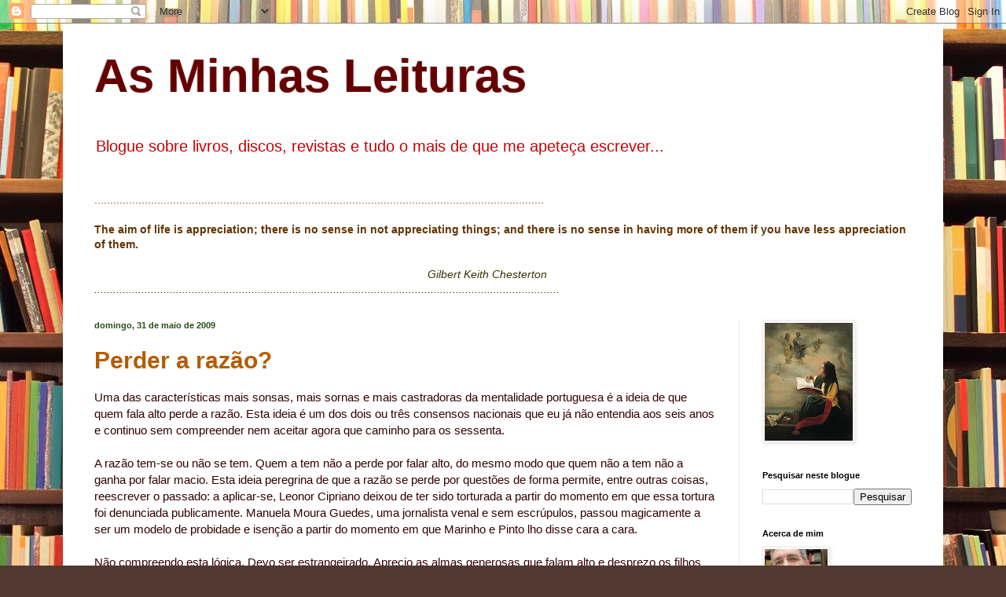

--- FILE ---
content_type: text/html; charset=UTF-8
request_url: https://legoergosum.blogspot.com/2009/05/
body_size: 36366
content:
<!DOCTYPE html>
<html class='v2' dir='ltr' lang='pt-PT'>
<head>
<link href='https://www.blogger.com/static/v1/widgets/335934321-css_bundle_v2.css' rel='stylesheet' type='text/css'/>
<meta content='width=1100' name='viewport'/>
<meta content='text/html; charset=UTF-8' http-equiv='Content-Type'/>
<meta content='blogger' name='generator'/>
<link href='https://legoergosum.blogspot.com/favicon.ico' rel='icon' type='image/x-icon'/>
<link href='http://legoergosum.blogspot.com/2009/05/' rel='canonical'/>
<link rel="alternate" type="application/atom+xml" title="As Minhas Leituras - Atom" href="https://legoergosum.blogspot.com/feeds/posts/default" />
<link rel="alternate" type="application/rss+xml" title="As Minhas Leituras - RSS" href="https://legoergosum.blogspot.com/feeds/posts/default?alt=rss" />
<link rel="service.post" type="application/atom+xml" title="As Minhas Leituras - Atom" href="https://www.blogger.com/feeds/7013405610039526108/posts/default" />
<!--Can't find substitution for tag [blog.ieCssRetrofitLinks]-->
<meta content='http://legoergosum.blogspot.com/2009/05/' property='og:url'/>
<meta content='As Minhas Leituras' property='og:title'/>
<meta content='Blogue sobre livros, discos, revistas e tudo o mais de que me apeteça escrever...' property='og:description'/>
<title>As Minhas Leituras: maio 2009</title>
<style id='page-skin-1' type='text/css'><!--
/*
-----------------------------------------------
Blogger Template Style
Name:     Simple
Designer: Blogger
URL:      www.blogger.com
----------------------------------------------- */
/* Content
----------------------------------------------- */
body {
font: normal normal 14px Verdana, Geneva, sans-serif;
color: #cc0000;
background: #513831 url(//themes.googleusercontent.com/image?id=1KH22PlFqsiVYxboQNAoJjYmRbw5M4REHmdJbHT5M2x9zVMGrCqwSjZvaQW_A10KPc6Il) repeat-y scroll top center /* Credit: luoman (http://www.istockphoto.com/googleimages.php?id=11394138&platform=blogger) */;
padding: 0 40px 40px 40px;
}
html body .region-inner {
min-width: 0;
max-width: 100%;
width: auto;
}
h2 {
font-size: 22px;
}
a:link {
text-decoration:none;
color: #b45c00;
}
a:visited {
text-decoration:none;
color: #b45c00;
}
a:hover {
text-decoration:underline;
color: #ffaf22;
}
.body-fauxcolumn-outer .fauxcolumn-inner {
background: transparent none repeat scroll top left;
_background-image: none;
}
.body-fauxcolumn-outer .cap-top {
position: absolute;
z-index: 1;
height: 400px;
width: 100%;
}
.body-fauxcolumn-outer .cap-top .cap-left {
width: 100%;
background: transparent none repeat-x scroll top left;
_background-image: none;
}
.content-outer {
-moz-box-shadow: 0 0 40px rgba(0, 0, 0, .15);
-webkit-box-shadow: 0 0 5px rgba(0, 0, 0, .15);
-goog-ms-box-shadow: 0 0 10px #333333;
box-shadow: 0 0 40px rgba(0, 0, 0, .15);
margin-bottom: 1px;
}
.content-inner {
padding: 10px 10px;
}
.content-inner {
background-color: #ffffff;
}
/* Header
----------------------------------------------- */
.header-outer {
background: transparent none repeat-x scroll 0 -400px;
_background-image: none;
}
.Header h1 {
font: normal bold 60px Verdana, Geneva, sans-serif;
color: #660000;
text-shadow: -1px -1px 1px rgba(0, 0, 0, .2);
}
.Header h1 a {
color: #660000;
}
.Header .description {
font-size: 140%;
color: #cc0000;
}
.header-inner .Header .titlewrapper {
padding: 22px 30px;
}
.header-inner .Header .descriptionwrapper {
padding: 0 30px;
}
/* Tabs
----------------------------------------------- */
.tabs-inner .section:first-child {
border-top: 1px solid #ffffff;
}
.tabs-inner .section:first-child ul {
margin-top: -1px;
border-top: 1px solid #ffffff;
border-left: 0 solid #ffffff;
border-right: 0 solid #ffffff;
}
.tabs-inner .widget ul {
background: #f1f1f1 url(https://resources.blogblog.com/blogblog/data/1kt/simple/gradients_light.png) repeat-x scroll 0 -800px;
_background-image: none;
border-bottom: 1px solid #ffffff;
margin-top: 0;
margin-left: -30px;
margin-right: -30px;
}
.tabs-inner .widget li a {
display: inline-block;
padding: .6em 1em;
font: normal normal 14px Verdana, Geneva, sans-serif;
color: #909090;
border-left: 1px solid #ffffff;
border-right: 1px solid #ffffff;
}
.tabs-inner .widget li:first-child a {
border-left: none;
}
.tabs-inner .widget li.selected a, .tabs-inner .widget li a:hover {
color: #999999;
background-color: #eaeaea;
text-decoration: none;
}
/* Columns
----------------------------------------------- */
.main-outer {
border-top: 0 solid #eaeaea;
}
.fauxcolumn-left-outer .fauxcolumn-inner {
border-right: 1px solid #eaeaea;
}
.fauxcolumn-right-outer .fauxcolumn-inner {
border-left: 1px solid #eaeaea;
}
/* Headings
----------------------------------------------- */
div.widget > h2,
div.widget h2.title {
margin: 0 0 1em 0;
font: normal bold 11px Verdana, Geneva, sans-serif;
color: #000000;
}
/* Widgets
----------------------------------------------- */
.widget .zippy {
color: #909090;
text-shadow: 2px 2px 1px rgba(0, 0, 0, .1);
}
.widget .popular-posts ul {
list-style: none;
}
/* Posts
----------------------------------------------- */
h2.date-header {
font: normal bold 11px Arial, Tahoma, Helvetica, FreeSans, sans-serif;
}
.date-header span {
background-color: transparent;
color: #274e13;
padding: inherit;
letter-spacing: inherit;
margin: inherit;
}
.main-inner {
padding-top: 30px;
padding-bottom: 30px;
}
.main-inner .column-center-inner {
padding: 0 15px;
}
.main-inner .column-center-inner .section {
margin: 0 15px;
}
.post {
margin: 0 0 25px 0;
}
h3.post-title, .comments h4 {
font: normal bold 30px Verdana, Geneva, sans-serif;
margin: .75em 0 0;
}
.post-body {
font-size: 110%;
line-height: 1.4;
position: relative;
}
.post-body img, .post-body .tr-caption-container, .Profile img, .Image img,
.BlogList .item-thumbnail img {
padding: 2px;
background: #ffffff;
border: 1px solid #eaeaea;
-moz-box-shadow: 1px 1px 5px rgba(0, 0, 0, .1);
-webkit-box-shadow: 1px 1px 5px rgba(0, 0, 0, .1);
box-shadow: 1px 1px 5px rgba(0, 0, 0, .1);
}
.post-body img, .post-body .tr-caption-container {
padding: 5px;
}
.post-body .tr-caption-container {
color: #cc0000;
}
.post-body .tr-caption-container img {
padding: 0;
background: transparent;
border: none;
-moz-box-shadow: 0 0 0 rgba(0, 0, 0, .1);
-webkit-box-shadow: 0 0 0 rgba(0, 0, 0, .1);
box-shadow: 0 0 0 rgba(0, 0, 0, .1);
}
.post-header {
margin: 0 0 1.5em;
line-height: 1.6;
font-size: 90%;
}
.post-footer {
margin: 20px -2px 0;
padding: 5px 10px;
color: #4f4f4f;
background-color: #f5f5f5;
border-bottom: 1px solid #eaeaea;
line-height: 1.6;
font-size: 90%;
}
#comments .comment-author {
padding-top: 1.5em;
border-top: 1px solid #eaeaea;
background-position: 0 1.5em;
}
#comments .comment-author:first-child {
padding-top: 0;
border-top: none;
}
.avatar-image-container {
margin: .2em 0 0;
}
#comments .avatar-image-container img {
border: 1px solid #eaeaea;
}
/* Comments
----------------------------------------------- */
.comments .comments-content .icon.blog-author {
background-repeat: no-repeat;
background-image: url([data-uri]);
}
.comments .comments-content .loadmore a {
border-top: 1px solid #909090;
border-bottom: 1px solid #909090;
}
.comments .comment-thread.inline-thread {
background-color: #f5f5f5;
}
.comments .continue {
border-top: 2px solid #909090;
}
/* Accents
---------------------------------------------- */
.section-columns td.columns-cell {
border-left: 1px solid #eaeaea;
}
.blog-pager {
background: transparent none no-repeat scroll top center;
}
.blog-pager-older-link, .home-link,
.blog-pager-newer-link {
background-color: #ffffff;
padding: 5px;
}
.footer-outer {
border-top: 0 dashed #bbbbbb;
}
/* Mobile
----------------------------------------------- */
body.mobile  {
background-size: auto;
}
.mobile .body-fauxcolumn-outer {
background: transparent none repeat scroll top left;
}
.mobile .body-fauxcolumn-outer .cap-top {
background-size: 100% auto;
}
.mobile .content-outer {
-webkit-box-shadow: 0 0 3px rgba(0, 0, 0, .15);
box-shadow: 0 0 3px rgba(0, 0, 0, .15);
}
.mobile .tabs-inner .widget ul {
margin-left: 0;
margin-right: 0;
}
.mobile .post {
margin: 0;
}
.mobile .main-inner .column-center-inner .section {
margin: 0;
}
.mobile .date-header span {
padding: 0.1em 10px;
margin: 0 -10px;
}
.mobile h3.post-title {
margin: 0;
}
.mobile .blog-pager {
background: transparent none no-repeat scroll top center;
}
.mobile .footer-outer {
border-top: none;
}
.mobile .main-inner, .mobile .footer-inner {
background-color: #ffffff;
}
.mobile-index-contents {
color: #cc0000;
}
.mobile-link-button {
background-color: #b45c00;
}
.mobile-link-button a:link, .mobile-link-button a:visited {
color: #ffffff;
}
.mobile .tabs-inner .section:first-child {
border-top: none;
}
.mobile .tabs-inner .PageList .widget-content {
background-color: #eaeaea;
color: #999999;
border-top: 1px solid #ffffff;
border-bottom: 1px solid #ffffff;
}
.mobile .tabs-inner .PageList .widget-content .pagelist-arrow {
border-left: 1px solid #ffffff;
}

--></style>
<style id='template-skin-1' type='text/css'><!--
body {
min-width: 1120px;
}
.content-outer, .content-fauxcolumn-outer, .region-inner {
min-width: 1120px;
max-width: 1120px;
_width: 1120px;
}
.main-inner .columns {
padding-left: 0;
padding-right: 250px;
}
.main-inner .fauxcolumn-center-outer {
left: 0;
right: 250px;
/* IE6 does not respect left and right together */
_width: expression(this.parentNode.offsetWidth -
parseInt("0") -
parseInt("250px") + 'px');
}
.main-inner .fauxcolumn-left-outer {
width: 0;
}
.main-inner .fauxcolumn-right-outer {
width: 250px;
}
.main-inner .column-left-outer {
width: 0;
right: 100%;
margin-left: -0;
}
.main-inner .column-right-outer {
width: 250px;
margin-right: -250px;
}
#layout {
min-width: 0;
}
#layout .content-outer {
min-width: 0;
width: 800px;
}
#layout .region-inner {
min-width: 0;
width: auto;
}
body#layout div.add_widget {
padding: 8px;
}
body#layout div.add_widget a {
margin-left: 32px;
}
--></style>
<style>
    body {background-image:url(\/\/themes.googleusercontent.com\/image?id=1KH22PlFqsiVYxboQNAoJjYmRbw5M4REHmdJbHT5M2x9zVMGrCqwSjZvaQW_A10KPc6Il);}
    
@media (max-width: 200px) { body {background-image:url(\/\/themes.googleusercontent.com\/image?id=1KH22PlFqsiVYxboQNAoJjYmRbw5M4REHmdJbHT5M2x9zVMGrCqwSjZvaQW_A10KPc6Il&options=w200);}}
@media (max-width: 400px) and (min-width: 201px) { body {background-image:url(\/\/themes.googleusercontent.com\/image?id=1KH22PlFqsiVYxboQNAoJjYmRbw5M4REHmdJbHT5M2x9zVMGrCqwSjZvaQW_A10KPc6Il&options=w400);}}
@media (max-width: 800px) and (min-width: 401px) { body {background-image:url(\/\/themes.googleusercontent.com\/image?id=1KH22PlFqsiVYxboQNAoJjYmRbw5M4REHmdJbHT5M2x9zVMGrCqwSjZvaQW_A10KPc6Il&options=w800);}}
@media (max-width: 1200px) and (min-width: 801px) { body {background-image:url(\/\/themes.googleusercontent.com\/image?id=1KH22PlFqsiVYxboQNAoJjYmRbw5M4REHmdJbHT5M2x9zVMGrCqwSjZvaQW_A10KPc6Il&options=w1200);}}
/* Last tag covers anything over one higher than the previous max-size cap. */
@media (min-width: 1201px) { body {background-image:url(\/\/themes.googleusercontent.com\/image?id=1KH22PlFqsiVYxboQNAoJjYmRbw5M4REHmdJbHT5M2x9zVMGrCqwSjZvaQW_A10KPc6Il&options=w1600);}}
  </style>
<link href='https://www.blogger.com/dyn-css/authorization.css?targetBlogID=7013405610039526108&amp;zx=9becd7d6-d80f-4bf7-92ec-fa1d7166cd49' media='none' onload='if(media!=&#39;all&#39;)media=&#39;all&#39;' rel='stylesheet'/><noscript><link href='https://www.blogger.com/dyn-css/authorization.css?targetBlogID=7013405610039526108&amp;zx=9becd7d6-d80f-4bf7-92ec-fa1d7166cd49' rel='stylesheet'/></noscript>
<meta name='google-adsense-platform-account' content='ca-host-pub-1556223355139109'/>
<meta name='google-adsense-platform-domain' content='blogspot.com'/>

</head>
<body class='loading variant-pale'>
<div class='navbar section' id='navbar' name='Navbar'><div class='widget Navbar' data-version='1' id='Navbar1'><script type="text/javascript">
    function setAttributeOnload(object, attribute, val) {
      if(window.addEventListener) {
        window.addEventListener('load',
          function(){ object[attribute] = val; }, false);
      } else {
        window.attachEvent('onload', function(){ object[attribute] = val; });
      }
    }
  </script>
<div id="navbar-iframe-container"></div>
<script type="text/javascript" src="https://apis.google.com/js/platform.js"></script>
<script type="text/javascript">
      gapi.load("gapi.iframes:gapi.iframes.style.bubble", function() {
        if (gapi.iframes && gapi.iframes.getContext) {
          gapi.iframes.getContext().openChild({
              url: 'https://www.blogger.com/navbar/7013405610039526108?origin\x3dhttps://legoergosum.blogspot.com',
              where: document.getElementById("navbar-iframe-container"),
              id: "navbar-iframe"
          });
        }
      });
    </script><script type="text/javascript">
(function() {
var script = document.createElement('script');
script.type = 'text/javascript';
script.src = '//pagead2.googlesyndication.com/pagead/js/google_top_exp.js';
var head = document.getElementsByTagName('head')[0];
if (head) {
head.appendChild(script);
}})();
</script>
</div></div>
<div class='body-fauxcolumns'>
<div class='fauxcolumn-outer body-fauxcolumn-outer'>
<div class='cap-top'>
<div class='cap-left'></div>
<div class='cap-right'></div>
</div>
<div class='fauxborder-left'>
<div class='fauxborder-right'></div>
<div class='fauxcolumn-inner'>
</div>
</div>
<div class='cap-bottom'>
<div class='cap-left'></div>
<div class='cap-right'></div>
</div>
</div>
</div>
<div class='content'>
<div class='content-fauxcolumns'>
<div class='fauxcolumn-outer content-fauxcolumn-outer'>
<div class='cap-top'>
<div class='cap-left'></div>
<div class='cap-right'></div>
</div>
<div class='fauxborder-left'>
<div class='fauxborder-right'></div>
<div class='fauxcolumn-inner'>
</div>
</div>
<div class='cap-bottom'>
<div class='cap-left'></div>
<div class='cap-right'></div>
</div>
</div>
</div>
<div class='content-outer'>
<div class='content-cap-top cap-top'>
<div class='cap-left'></div>
<div class='cap-right'></div>
</div>
<div class='fauxborder-left content-fauxborder-left'>
<div class='fauxborder-right content-fauxborder-right'></div>
<div class='content-inner'>
<header>
<div class='header-outer'>
<div class='header-cap-top cap-top'>
<div class='cap-left'></div>
<div class='cap-right'></div>
</div>
<div class='fauxborder-left header-fauxborder-left'>
<div class='fauxborder-right header-fauxborder-right'></div>
<div class='region-inner header-inner'>
<div class='header section' id='header' name='Cabeçalho'><div class='widget Header' data-version='1' id='Header1'>
<div id='header-inner'>
<div class='titlewrapper'>
<h1 class='title'>
<a href='https://legoergosum.blogspot.com/'>
As Minhas Leituras
</a>
</h1>
</div>
<div class='descriptionwrapper'>
<p class='description'><span>Blogue sobre livros, discos, revistas e tudo o mais de que me apeteça escrever...</span></p>
</div>
</div>
</div></div>
</div>
</div>
<div class='header-cap-bottom cap-bottom'>
<div class='cap-left'></div>
<div class='cap-right'></div>
</div>
</div>
</header>
<div class='tabs-outer'>
<div class='tabs-cap-top cap-top'>
<div class='cap-left'></div>
<div class='cap-right'></div>
</div>
<div class='fauxborder-left tabs-fauxborder-left'>
<div class='fauxborder-right tabs-fauxborder-right'></div>
<div class='region-inner tabs-inner'>
<div class='tabs section' id='crosscol' name='Entre colunas'><div class='widget Text' data-version='1' id='Text2'>
<div class='widget-content'>
<br/><span style="color:#663300;">...............................................................................................................................................<br/><br/><b>The aim of life is appreciation; there is no sense in not appreciating  things; and there is no sense in having more of them if you have less  appreciation of them.</b></span><span style="color:#663300;"><br/><br/><span style="color:#333300;"><i><span style="color:#ffffff;">..........................................................................................................</span>Gilbert Keith Chesterton<br/>....................................................................................................................................................<br/></i></span></span>
</div>
<div class='clear'></div>
</div></div>
<div class='tabs no-items section' id='crosscol-overflow' name='Cross-Column 2'></div>
</div>
</div>
<div class='tabs-cap-bottom cap-bottom'>
<div class='cap-left'></div>
<div class='cap-right'></div>
</div>
</div>
<div class='main-outer'>
<div class='main-cap-top cap-top'>
<div class='cap-left'></div>
<div class='cap-right'></div>
</div>
<div class='fauxborder-left main-fauxborder-left'>
<div class='fauxborder-right main-fauxborder-right'></div>
<div class='region-inner main-inner'>
<div class='columns fauxcolumns'>
<div class='fauxcolumn-outer fauxcolumn-center-outer'>
<div class='cap-top'>
<div class='cap-left'></div>
<div class='cap-right'></div>
</div>
<div class='fauxborder-left'>
<div class='fauxborder-right'></div>
<div class='fauxcolumn-inner'>
</div>
</div>
<div class='cap-bottom'>
<div class='cap-left'></div>
<div class='cap-right'></div>
</div>
</div>
<div class='fauxcolumn-outer fauxcolumn-left-outer'>
<div class='cap-top'>
<div class='cap-left'></div>
<div class='cap-right'></div>
</div>
<div class='fauxborder-left'>
<div class='fauxborder-right'></div>
<div class='fauxcolumn-inner'>
</div>
</div>
<div class='cap-bottom'>
<div class='cap-left'></div>
<div class='cap-right'></div>
</div>
</div>
<div class='fauxcolumn-outer fauxcolumn-right-outer'>
<div class='cap-top'>
<div class='cap-left'></div>
<div class='cap-right'></div>
</div>
<div class='fauxborder-left'>
<div class='fauxborder-right'></div>
<div class='fauxcolumn-inner'>
</div>
</div>
<div class='cap-bottom'>
<div class='cap-left'></div>
<div class='cap-right'></div>
</div>
</div>
<!-- corrects IE6 width calculation -->
<div class='columns-inner'>
<div class='column-center-outer'>
<div class='column-center-inner'>
<div class='main section' id='main' name='Principal'><div class='widget Blog' data-version='1' id='Blog1'>
<div class='blog-posts hfeed'>

          <div class="date-outer">
        
<h2 class='date-header'><span>domingo, 31 de maio de 2009</span></h2>

          <div class="date-posts">
        
<div class='post-outer'>
<div class='post hentry uncustomized-post-template' itemprop='blogPost' itemscope='itemscope' itemtype='http://schema.org/BlogPosting'>
<meta content='7013405610039526108' itemprop='blogId'/>
<meta content='3434554977926752353' itemprop='postId'/>
<a name='3434554977926752353'></a>
<h3 class='post-title entry-title' itemprop='name'>
<a href='https://legoergosum.blogspot.com/2009/05/perder-razao.html'>Perder a razão?</a>
</h3>
<div class='post-header'>
<div class='post-header-line-1'></div>
</div>
<div class='post-body entry-content' id='post-body-3434554977926752353' itemprop='description articleBody'>
<span style="color: rgb(51, 0, 0);">Uma das características mais sonsas, mais sornas e mais castradoras da mentalidade portuguesa é a ideia de que quem fala alto perde a razão. Esta ideia é um dos dois ou três consensos nacionais que eu já não entendia aos seis anos e continuo sem compreender nem aceitar agora que caminho para os sessenta.</span><br /><br /><span style="color: rgb(51, 0, 0);">A razão tem-se ou não se tem. Quem a tem não a perde por falar alto, do mesmo modo que quem não a tem não a ganha por falar macio. Esta ideia peregrina de que a razão se perde por questões de forma  permite, entre outras coisas, reescrever o passado: a aplicar-se, Leonor Cipriano deixou de ter sido torturada a partir do momento em que essa tortura foi denunciada publicamente. Manuela Moura Guedes, uma jornalista venal e sem escrúpulos, passou magicamente a ser um modelo de probidade e isenção a partir do momento em que Marinho e Pinto lho disse cara a cara.</span><br /><br /><span style="color: rgb(51, 0, 0);">Não compreendo esta lógica. Devo ser estrangeirado. Aprecio as almas generosas que falam alto e desprezo os filhos da puta, por mais macio que falem. Desprezo-os, de resto, tanto mais quanto mais macio falam.</span><br /><br /><span style="color: rgb(51, 0, 0);">Agora andam para aí alguns plumitivos a dizer, sorrateiros e sonsos, como quem não quer a coisa, que Marinho e Pinto até pode ter alguma razão mas que a perde por não ficar calado. Querem impugná-lo da Ordem dos Advogados e pôr talvez no seu lugar mais um filho da puta com boas maneiras, daqueles que as Faculdades de Direito de Coimbra e Lisboa produzem às fornadas.</span><br /><br /><span style="color: rgb(51, 0, 0);">Talvez possam com isto dar ao seu sucessor o poder que a ele nunca lhe quiseram dar; mas o que está dito está dito, o que está escrito está escrito; poder é uma coisa e autoridade é outra; e nunca darão a ninguém a autoridade que Marinho e Pinto conquistou por mérito próprio.</span>
<div style='clear: both;'></div>
</div>
<div class='post-footer'>
<div class='post-footer-line post-footer-line-1'>
<span class='post-author vcard'>
Posted by
<span class='fn' itemprop='author' itemscope='itemscope' itemtype='http://schema.org/Person'>
<meta content='https://www.blogger.com/profile/10798997009504824334' itemprop='url'/>
<a class='g-profile' href='https://www.blogger.com/profile/10798997009504824334' rel='author' title='author profile'>
<span itemprop='name'>JOSÉ LUIZ FERREIRA</span>
</a>
</span>
</span>
<span class='post-timestamp'>
at
<meta content='http://legoergosum.blogspot.com/2009/05/perder-razao.html' itemprop='url'/>
<a class='timestamp-link' href='https://legoergosum.blogspot.com/2009/05/perder-razao.html' rel='bookmark' title='permanent link'><abbr class='published' itemprop='datePublished' title='2009-05-31T19:42:00Z'>19:42</abbr></a>
</span>
<span class='post-comment-link'>
<a class='comment-link' href='https://www.blogger.com/comment/fullpage/post/7013405610039526108/3434554977926752353' onclick='javascript:window.open(this.href, "bloggerPopup", "toolbar=0,location=0,statusbar=1,menubar=0,scrollbars=yes,width=640,height=500"); return false;'>
1 comentário:
  </a>
</span>
<span class='post-icons'>
<span class='item-action'>
<a href='https://www.blogger.com/email-post/7013405610039526108/3434554977926752353' title='Enviar a mensagem por correio electrónico'>
<img alt='' class='icon-action' height='13' src='https://resources.blogblog.com/img/icon18_email.gif' width='18'/>
</a>
</span>
</span>
<div class='post-share-buttons goog-inline-block'>
<a class='goog-inline-block share-button sb-email' href='https://www.blogger.com/share-post.g?blogID=7013405610039526108&postID=3434554977926752353&target=email' target='_blank' title='Enviar a mensagem por email'><span class='share-button-link-text'>Enviar a mensagem por email</span></a><a class='goog-inline-block share-button sb-blog' href='https://www.blogger.com/share-post.g?blogID=7013405610039526108&postID=3434554977926752353&target=blog' onclick='window.open(this.href, "_blank", "height=270,width=475"); return false;' target='_blank' title='Dê a sua opinião!'><span class='share-button-link-text'>Dê a sua opinião!</span></a><a class='goog-inline-block share-button sb-twitter' href='https://www.blogger.com/share-post.g?blogID=7013405610039526108&postID=3434554977926752353&target=twitter' target='_blank' title='Partilhar no X'><span class='share-button-link-text'>Partilhar no X</span></a><a class='goog-inline-block share-button sb-facebook' href='https://www.blogger.com/share-post.g?blogID=7013405610039526108&postID=3434554977926752353&target=facebook' onclick='window.open(this.href, "_blank", "height=430,width=640"); return false;' target='_blank' title='Partilhar no Facebook'><span class='share-button-link-text'>Partilhar no Facebook</span></a><a class='goog-inline-block share-button sb-pinterest' href='https://www.blogger.com/share-post.g?blogID=7013405610039526108&postID=3434554977926752353&target=pinterest' target='_blank' title='Partilhar no Pinterest'><span class='share-button-link-text'>Partilhar no Pinterest</span></a>
</div>
</div>
<div class='post-footer-line post-footer-line-2'>
<span class='post-labels'>
</span>
</div>
<div class='post-footer-line post-footer-line-3'>
<span class='post-location'>
</span>
</div>
</div>
</div>
</div>

          </div></div>
        

          <div class="date-outer">
        
<h2 class='date-header'><span>sábado, 30 de maio de 2009</span></h2>

          <div class="date-posts">
        
<div class='post-outer'>
<div class='post hentry uncustomized-post-template' itemprop='blogPost' itemscope='itemscope' itemtype='http://schema.org/BlogPosting'>
<meta content='7013405610039526108' itemprop='blogId'/>
<meta content='1454564300179186982' itemprop='postId'/>
<a name='1454564300179186982'></a>
<h3 class='post-title entry-title' itemprop='name'>
<a href='https://legoergosum.blogspot.com/2009/05/50000-ou-80000-pouco-interessa.html'>50.000 ou 80.000, pouco interessa</a>
</h3>
<div class='post-header'>
<div class='post-header-line-1'></div>
</div>
<div class='post-body entry-content' id='post-body-1454564300179186982' itemprop='description articleBody'>
<span style="color: rgb(153, 0, 0);">A afluência à manifestação dos professores prova que a fraca adesão à última greve não foi sinal de desmobilização nem de desânimo. Prova que os professores se estão a preparar para uma longa e dura campanha e que têm consciência que a corrida agora é de fundo.</span><br /><br /><span style="color: rgb(153, 0, 0);">A ministra lá voltou a dizer "falem para aí, que a mim entra-me por um ouvido e sai por outro"; mas já não consegue esconder, nem a si própria, que os professores começam finalmente a ser ouvidos. Talvez um dia, não muito longínquo, possamos dizer que perdemos a ministra mas ganhámos a República.</span>
<div style='clear: both;'></div>
</div>
<div class='post-footer'>
<div class='post-footer-line post-footer-line-1'>
<span class='post-author vcard'>
Posted by
<span class='fn' itemprop='author' itemscope='itemscope' itemtype='http://schema.org/Person'>
<meta content='https://www.blogger.com/profile/10798997009504824334' itemprop='url'/>
<a class='g-profile' href='https://www.blogger.com/profile/10798997009504824334' rel='author' title='author profile'>
<span itemprop='name'>JOSÉ LUIZ FERREIRA</span>
</a>
</span>
</span>
<span class='post-timestamp'>
at
<meta content='http://legoergosum.blogspot.com/2009/05/50000-ou-80000-pouco-interessa.html' itemprop='url'/>
<a class='timestamp-link' href='https://legoergosum.blogspot.com/2009/05/50000-ou-80000-pouco-interessa.html' rel='bookmark' title='permanent link'><abbr class='published' itemprop='datePublished' title='2009-05-30T23:47:00Z'>23:47</abbr></a>
</span>
<span class='post-comment-link'>
<a class='comment-link' href='https://www.blogger.com/comment/fullpage/post/7013405610039526108/1454564300179186982' onclick='javascript:window.open(this.href, "bloggerPopup", "toolbar=0,location=0,statusbar=1,menubar=0,scrollbars=yes,width=640,height=500"); return false;'>
2 comentários:
  </a>
</span>
<span class='post-icons'>
<span class='item-action'>
<a href='https://www.blogger.com/email-post/7013405610039526108/1454564300179186982' title='Enviar a mensagem por correio electrónico'>
<img alt='' class='icon-action' height='13' src='https://resources.blogblog.com/img/icon18_email.gif' width='18'/>
</a>
</span>
</span>
<div class='post-share-buttons goog-inline-block'>
<a class='goog-inline-block share-button sb-email' href='https://www.blogger.com/share-post.g?blogID=7013405610039526108&postID=1454564300179186982&target=email' target='_blank' title='Enviar a mensagem por email'><span class='share-button-link-text'>Enviar a mensagem por email</span></a><a class='goog-inline-block share-button sb-blog' href='https://www.blogger.com/share-post.g?blogID=7013405610039526108&postID=1454564300179186982&target=blog' onclick='window.open(this.href, "_blank", "height=270,width=475"); return false;' target='_blank' title='Dê a sua opinião!'><span class='share-button-link-text'>Dê a sua opinião!</span></a><a class='goog-inline-block share-button sb-twitter' href='https://www.blogger.com/share-post.g?blogID=7013405610039526108&postID=1454564300179186982&target=twitter' target='_blank' title='Partilhar no X'><span class='share-button-link-text'>Partilhar no X</span></a><a class='goog-inline-block share-button sb-facebook' href='https://www.blogger.com/share-post.g?blogID=7013405610039526108&postID=1454564300179186982&target=facebook' onclick='window.open(this.href, "_blank", "height=430,width=640"); return false;' target='_blank' title='Partilhar no Facebook'><span class='share-button-link-text'>Partilhar no Facebook</span></a><a class='goog-inline-block share-button sb-pinterest' href='https://www.blogger.com/share-post.g?blogID=7013405610039526108&postID=1454564300179186982&target=pinterest' target='_blank' title='Partilhar no Pinterest'><span class='share-button-link-text'>Partilhar no Pinterest</span></a>
</div>
</div>
<div class='post-footer-line post-footer-line-2'>
<span class='post-labels'>
</span>
</div>
<div class='post-footer-line post-footer-line-3'>
<span class='post-location'>
</span>
</div>
</div>
</div>
</div>
<div class='post-outer'>
<div class='post hentry uncustomized-post-template' itemprop='blogPost' itemscope='itemscope' itemtype='http://schema.org/BlogPosting'>
<meta content='7013405610039526108' itemprop='blogId'/>
<meta content='1822772279317775834' itemprop='postId'/>
<a name='1822772279317775834'></a>
<h3 class='post-title entry-title' itemprop='name'>
<a href='https://legoergosum.blogspot.com/2009/05/outra-vez-governabilidade.html'>Outra vez a governabilidade</a>
</h3>
<div class='post-header'>
<div class='post-header-line-1'></div>
</div>
<div class='post-body entry-content' id='post-body-1822772279317775834' itemprop='description articleBody'>
<span style="color:#663333;">A falta duma maioria absoluta não torna impossível governar um país. Torna impossível, sim, governá-lo comodamente, mas com isto não precisam os eleitores de se preocupar: a política não existe para comodidade dos políticos.</span><br /><span style="color:#663333;"></span><br /><span style="color:#663333;">O que pode tornar um país ingovernável é outra coisa, uma coisa de que o caso português se vem tornando cada vez mais um exemplo: o litígio entre os órgãos de soberania e o Soberano.</span><br /><span style="color:#663333;"></span><br /><span style="color:#663333;">Este litígio, já antigo entre nós, tem-se agravado ultimamente até aos limites do tolerável. Primeiro veio a desconfiança dos cidadãos em relação ao Parlamento. Correram rios de tinta sobre as causas desta desconfiança; propuseram-se contra ela os mais variados e desencontrados remédios; mas o conflito persistiu e agravou-se. De entre as muitas escaramuças deste conflito, destaco uma: a sonegação ao eleitorado do referendo sobre o Tratado de Lisboa. Tudo se passou aqui como se competisse ao Soberano ser digno da confiança do órgão de soberania e não ao órgao de soberania merecer a confiança do Soberano.</span><br /><span style="color:#663333;"></span><br /><span style="color:#663333;">Passemos do ramo legislativo para o executivo, e vermos que também aqui a crispação é cada vez maior. Não ignoro que o "<em>hay gobierno? Soy contra</em>" é uma atitude quase inata em muitos portugueses, e até acho que é uma atitude muito saudável desde que continue a ser minoritária. O problema é que corremos o risco de ela se tornar, se não maioritária, pelo menos tão espalhada que entre em choque com essa outra atitude quase inata que é, entre nós, o "haja quem mande." Quando o governo de José Sócrates declarou guerra à sociedade civil, demonizando-a sob o epíteto de "corporações", derrubou uma parte dos resguardos que protegiam uma contra a outra estas duas vertentes antagónicas da nossa mentalidade. Ao atacar e criminalizar as classes letradas, este governo (para além de ter cometido um erro histórico comparável à expulsão dos judeus por D. João III ou à dos jesuítas pelo Marquês de Pombal) lançou outro órgão de soberania na guerra do Estado contra a sociedade. </span><br /><span style="color:#663333;"></span><br /><span style="color:#663333;">Mas tudo isto se torna insignificante e inócuo em comparação com o desenvolvimento mais recente: os portugueses já não confiam nos tribunais. Repito: os portugueses já não confiam nos tribunais. Uma <em>polis</em> em que o Soberano não confia no poder legislativo ainda é governável; se, em cima desta desconfiança, se multiplicam os conflitos entre partes significativas da sociedade e o poder executivo, a governação torna-se muito mais difícil (mesmo depois de perdidas as veleidades duma <em>boa</em> governação). Com os tribunais em causa, o País fica, de facto, no limiar da ingovernabilidade - e isto, não por falta duma maioria absoluta no Parlamento, mas até talvez, em parte, por causa dela.</span><br /><span style="color:#663333;"></span><br /><span style="color:#663333;">Em Portugal, o único órgão de soberania que não está neste momento em litígio aberto com o Soberano é (até quando?) o Presidente da República. Mas mesmo este tem falhado no uso dos seus poderes e no cumprimento do seu mandato. </span><br /><span style="color:#663333;"></span><br /><span style="color:#663333;">Entre os poderes do Presidente conta-se o de dissolver o Parlamento. Entre os seus deveres conta-se o de assegurar o regular funcionamento das instituições. Ora acontece que a continuada impossibilidade, por parte da Assembleia da República, de designar um Provedor de Justiça configura a sua incapacidade de funcionar regularmente. Perante esta incapacidade, o Presidente podia e devia tê-la dissolvido na altura própria - mesmo que isto significasse entregar de bandeja ao PS uma nova maioria absoluta. Há momentos em que os princípios têm que preponderar sobre o cálculo político, sob pena de o próprio cálculo político sair furado.</span><br /><span style="color:#663333;"></span><br /><span style="color:#663333;">Apesar desta grave omissão, não ponho ainda em questão a legitimidade política e democrática do actual Presidente, como tenho posto a do actual Governo. As situações são diferentes. Há um incumprimento de mandato por parte do Presidente, mas este incumprimento ainda não se tornou, ao contrário do que acontece com o Governo, tão generalizado nem tão sistemático que ilegitime o titular do cargo. </span><br /><span style="color:#663333;"></span><br /><span style="color:#663333;">Mas não estamos longe desta fronteira. Estamos tão perto que talvez baste um pequeno passo em falso para a transpor. E este passo em falso poderia muito bem ser, por parte do Presidente, a viabilização do autêntico golpe de Estado em que consistiria a formação dum Bloco Central dos interesses nos dias ou semanas seguintes a uma eleição em que o Soberano tivesse deixado clara a sua vontade de inflectir à esquerda.</span>
<div style='clear: both;'></div>
</div>
<div class='post-footer'>
<div class='post-footer-line post-footer-line-1'>
<span class='post-author vcard'>
Posted by
<span class='fn' itemprop='author' itemscope='itemscope' itemtype='http://schema.org/Person'>
<meta content='https://www.blogger.com/profile/10798997009504824334' itemprop='url'/>
<a class='g-profile' href='https://www.blogger.com/profile/10798997009504824334' rel='author' title='author profile'>
<span itemprop='name'>JOSÉ LUIZ FERREIRA</span>
</a>
</span>
</span>
<span class='post-timestamp'>
at
<meta content='http://legoergosum.blogspot.com/2009/05/outra-vez-governabilidade.html' itemprop='url'/>
<a class='timestamp-link' href='https://legoergosum.blogspot.com/2009/05/outra-vez-governabilidade.html' rel='bookmark' title='permanent link'><abbr class='published' itemprop='datePublished' title='2009-05-30T13:15:00Z'>13:15</abbr></a>
</span>
<span class='post-comment-link'>
<a class='comment-link' href='https://www.blogger.com/comment/fullpage/post/7013405610039526108/1822772279317775834' onclick='javascript:window.open(this.href, "bloggerPopup", "toolbar=0,location=0,statusbar=1,menubar=0,scrollbars=yes,width=640,height=500"); return false;'>
Sem comentários:
  </a>
</span>
<span class='post-icons'>
<span class='item-action'>
<a href='https://www.blogger.com/email-post/7013405610039526108/1822772279317775834' title='Enviar a mensagem por correio electrónico'>
<img alt='' class='icon-action' height='13' src='https://resources.blogblog.com/img/icon18_email.gif' width='18'/>
</a>
</span>
</span>
<div class='post-share-buttons goog-inline-block'>
<a class='goog-inline-block share-button sb-email' href='https://www.blogger.com/share-post.g?blogID=7013405610039526108&postID=1822772279317775834&target=email' target='_blank' title='Enviar a mensagem por email'><span class='share-button-link-text'>Enviar a mensagem por email</span></a><a class='goog-inline-block share-button sb-blog' href='https://www.blogger.com/share-post.g?blogID=7013405610039526108&postID=1822772279317775834&target=blog' onclick='window.open(this.href, "_blank", "height=270,width=475"); return false;' target='_blank' title='Dê a sua opinião!'><span class='share-button-link-text'>Dê a sua opinião!</span></a><a class='goog-inline-block share-button sb-twitter' href='https://www.blogger.com/share-post.g?blogID=7013405610039526108&postID=1822772279317775834&target=twitter' target='_blank' title='Partilhar no X'><span class='share-button-link-text'>Partilhar no X</span></a><a class='goog-inline-block share-button sb-facebook' href='https://www.blogger.com/share-post.g?blogID=7013405610039526108&postID=1822772279317775834&target=facebook' onclick='window.open(this.href, "_blank", "height=430,width=640"); return false;' target='_blank' title='Partilhar no Facebook'><span class='share-button-link-text'>Partilhar no Facebook</span></a><a class='goog-inline-block share-button sb-pinterest' href='https://www.blogger.com/share-post.g?blogID=7013405610039526108&postID=1822772279317775834&target=pinterest' target='_blank' title='Partilhar no Pinterest'><span class='share-button-link-text'>Partilhar no Pinterest</span></a>
</div>
</div>
<div class='post-footer-line post-footer-line-2'>
<span class='post-labels'>
</span>
</div>
<div class='post-footer-line post-footer-line-3'>
<span class='post-location'>
</span>
</div>
</div>
</div>
</div>

          </div></div>
        

          <div class="date-outer">
        
<h2 class='date-header'><span>sexta-feira, 29 de maio de 2009</span></h2>

          <div class="date-posts">
        
<div class='post-outer'>
<div class='post hentry uncustomized-post-template' itemprop='blogPost' itemscope='itemscope' itemtype='http://schema.org/BlogPosting'>
<meta content='7013405610039526108' itemprop='blogId'/>
<meta content='1096944793491982739' itemprop='postId'/>
<a name='1096944793491982739'></a>
<h3 class='post-title entry-title' itemprop='name'>
<a href='https://legoergosum.blogspot.com/2009/05/nos-europeus.html'>Nós, europeus</a>
</h3>
<div class='post-header'>
<div class='post-header-line-1'></div>
</div>
<div class='post-body entry-content' id='post-body-1096944793491982739' itemprop='description articleBody'>
<span style="color: rgb(0, 51, 0);">A escola primária ensinou-me que eu era europeu, pelo menos em sentido geográfico. Durante muitos anos, contudo, não me senti europeu por aí além: até para ir ali a Espanha era preciso um passaporte, e para obter um era preciso que a PIDE deixasse (e, no caso de um rapaz em idade militar, a tropa). Quando o meu professor de Religião e Moral, um homem do salazarismo, me dizia que a liberdade absoluta não existe, eu respondia-lhe que não queria a liberdade absoluta: bastava-me a liberdade relativa de qualquer francês ou alemão. Mas isto estava tão longe de mim como a Lua.</span><br /><br /><span style="color: rgb(0, 51, 0);">A seguir ao 25 de Abril, a Europa não ficou muito mais perto: havia limites apertados à quantidade de dinheiro que se podia transportar legalmente para fora do País, os transportes eram caros, os telefonemas caros e difíceis. Apesar disto, lá consegui passar um ano em Heidelberg com uma bolsa de estudo do Estado Alemão; e, mais ou menos por esta altura, Fernando Pessoa ensinou-me que Portugal não só é parte da Europa, mas uma parte essencial dela: Portugal é a face com que a Europa contempla, esfíngica, o Oceano.</span><br /><br /><span style="color: rgb(0, 51, 0);">Hoje acontece-me, por vezes, ter de fazer um esforço para me lembrar de quantas vezes me meti num avião para um país europeu nos doze meses precedentes. Viajei em turismo, viajei em trabalho, viajei em estudo. A certa altura, comecei a ter a impressão de que se estava a instalar na Europa algo de parecido com as corporações medievais: era-me mais fácil conversar com um professor finlandês ou sueco do que com um </span><span style="font-style: italic; color: rgb(0, 51, 0);">yuppie</span> português. Sentia que com eles falava a mesma língua, e com o <span style="font-style: italic; color: rgb(0, 51, 0);">yuppie </span><span style="color: rgb(0, 51, 0);">não.</span><br /><br /><span style="color: rgb(0, 51, 0);">Ainda hoje sinto o mesmo.</span><br /><br /><span style="color: rgb(0, 51, 0);">Hoje, sou um europeu. Mais do que isso, sou um europeísta convicto. E é por isso que fico perplexo com a minha própria reacção quando vejo nos cartazes eleitorais do PS o slogan que dá o título a este texto. Se eu me sinto europeu, de onde me vem a convicção de que esse slogan é uma enorme mentira?</span><br /><br /><span style="color: rgb(0, 51, 0);">Não é que os slogans mentirosos em campanhas eleitorais me perturbem grandemente: estou habituado a eles e já não espero outra coisa. Mas este é mais que uma mentira. É uma mentira egrégia e despudorada. Os europeus em que José Sócrates e Vital Moreira me querem incluir não são os europeus em que eu me incluo. Não são nem podem ser os cidadãos da Europa, pelo menos enquanto esta se continuar a esforçar por negar aos seus habitantes, precisamente, a cidadania.</span><br /><br /><span style="color: rgb(0, 51, 0);">A Europa de Sócrates e Vital Moreira não é a Europa dos cidadãos. Não é a minha Europa. O Parlamento Europeu, para o qual vou votar, não me representa adequadamente porque não tem o poder de iniciar legislação nem de fiscalizar o Executivo. As leis que me governam provêm em 60% de Bruxelas; e, como não foram redigidas tendo em conta a minha franquia democrática, o resultado é que sou, como qualquer outro habitante da UE, 40% cidadão e 60% súbdito.</span><br /><br /><span style="color: rgb(0, 51, 0);">E é nesta situação que Sócrates e Vital Moreira se esforçam por nos manter, um com a sua defesa desesperada do falecido tratado de Lisboa e com o seu apoio contra-natura a Durão Barroso, o outro levando para Bruxelas um formalismo legalista e árido (lembram-se do que ele disse em relação aos professores?) que impede a cidadania de crescer.</span><br /><br /><span style="color: rgb(0, 51, 0);">É a Europa da burocracia e dos negócios. É a Europa dos interesses. Não é uma República, é uma empresa; e consequentemente não tem cidadãos, tem &#171;recursos humanos&#187;. Não é &#171;</span><span style="font-style: italic; color: rgb(0, 51, 0);">Nós</span><span style="color: rgb(0, 51, 0);">, a Europa&#187;: é &#171;</span><span style="font-style: italic; color: rgb(0, 51, 0);">Eles</span><span style="color: rgb(0, 51, 0);">, a Europa.&#187;</span>
<div style='clear: both;'></div>
</div>
<div class='post-footer'>
<div class='post-footer-line post-footer-line-1'>
<span class='post-author vcard'>
Posted by
<span class='fn' itemprop='author' itemscope='itemscope' itemtype='http://schema.org/Person'>
<meta content='https://www.blogger.com/profile/10798997009504824334' itemprop='url'/>
<a class='g-profile' href='https://www.blogger.com/profile/10798997009504824334' rel='author' title='author profile'>
<span itemprop='name'>JOSÉ LUIZ FERREIRA</span>
</a>
</span>
</span>
<span class='post-timestamp'>
at
<meta content='http://legoergosum.blogspot.com/2009/05/nos-europeus.html' itemprop='url'/>
<a class='timestamp-link' href='https://legoergosum.blogspot.com/2009/05/nos-europeus.html' rel='bookmark' title='permanent link'><abbr class='published' itemprop='datePublished' title='2009-05-29T17:40:00Z'>17:40</abbr></a>
</span>
<span class='post-comment-link'>
<a class='comment-link' href='https://www.blogger.com/comment/fullpage/post/7013405610039526108/1096944793491982739' onclick='javascript:window.open(this.href, "bloggerPopup", "toolbar=0,location=0,statusbar=1,menubar=0,scrollbars=yes,width=640,height=500"); return false;'>
1 comentário:
  </a>
</span>
<span class='post-icons'>
<span class='item-action'>
<a href='https://www.blogger.com/email-post/7013405610039526108/1096944793491982739' title='Enviar a mensagem por correio electrónico'>
<img alt='' class='icon-action' height='13' src='https://resources.blogblog.com/img/icon18_email.gif' width='18'/>
</a>
</span>
</span>
<div class='post-share-buttons goog-inline-block'>
<a class='goog-inline-block share-button sb-email' href='https://www.blogger.com/share-post.g?blogID=7013405610039526108&postID=1096944793491982739&target=email' target='_blank' title='Enviar a mensagem por email'><span class='share-button-link-text'>Enviar a mensagem por email</span></a><a class='goog-inline-block share-button sb-blog' href='https://www.blogger.com/share-post.g?blogID=7013405610039526108&postID=1096944793491982739&target=blog' onclick='window.open(this.href, "_blank", "height=270,width=475"); return false;' target='_blank' title='Dê a sua opinião!'><span class='share-button-link-text'>Dê a sua opinião!</span></a><a class='goog-inline-block share-button sb-twitter' href='https://www.blogger.com/share-post.g?blogID=7013405610039526108&postID=1096944793491982739&target=twitter' target='_blank' title='Partilhar no X'><span class='share-button-link-text'>Partilhar no X</span></a><a class='goog-inline-block share-button sb-facebook' href='https://www.blogger.com/share-post.g?blogID=7013405610039526108&postID=1096944793491982739&target=facebook' onclick='window.open(this.href, "_blank", "height=430,width=640"); return false;' target='_blank' title='Partilhar no Facebook'><span class='share-button-link-text'>Partilhar no Facebook</span></a><a class='goog-inline-block share-button sb-pinterest' href='https://www.blogger.com/share-post.g?blogID=7013405610039526108&postID=1096944793491982739&target=pinterest' target='_blank' title='Partilhar no Pinterest'><span class='share-button-link-text'>Partilhar no Pinterest</span></a>
</div>
</div>
<div class='post-footer-line post-footer-line-2'>
<span class='post-labels'>
</span>
</div>
<div class='post-footer-line post-footer-line-3'>
<span class='post-location'>
</span>
</div>
</div>
</div>
</div>

          </div></div>
        

          <div class="date-outer">
        
<h2 class='date-header'><span>segunda-feira, 11 de maio de 2009</span></h2>

          <div class="date-posts">
        
<div class='post-outer'>
<div class='post hentry uncustomized-post-template' itemprop='blogPost' itemscope='itemscope' itemtype='http://schema.org/BlogPosting'>
<meta content='7013405610039526108' itemprop='blogId'/>
<meta content='8943525954559137823' itemprop='postId'/>
<a name='8943525954559137823'></a>
<h3 class='post-title entry-title' itemprop='name'>
<a href='https://legoergosum.blogspot.com/2009/05/um-pais-ingovernavel.html'>Um país ingovernável?</a>
</h3>
<div class='post-header'>
<div class='post-header-line-1'></div>
</div>
<div class='post-body entry-content' id='post-body-8943525954559137823' itemprop='description articleBody'>
<span style="color: rgb(51, 0, 0);font-size:100%;" >Ou: Uma Lição de Democracia Dada por um Cidadão aos Partidos; e não ousem dizer que não precisam dela.</span><br /><br /><span style="color: rgb(51, 0, 51);">Fala-se muito agora na formação dum Bloco Central no caso provável de o PS não obter maioria absoluta nas próximas eleições legislativas. O PS e o PSD juram e voltam a jurar que não, mas todos sabemos o que valem essas juras em período eleitoral: o mesmo que juras de amor eterno a meio da noite.</span><br /><br /><span style="color: rgb(51, 0, 51);">Ora acontece que qualquer coligação pós-eleitoral tem um défice de legitimidade intrínseco, uma vez que o programa de governo sufragado pelo Parlamento não tem fundamento num programa eleitoral anterior sufragado pelo Soberano. Perante os actos dum governo de coligação pós-eleitoral, o cidadão pode sempre dizer "não foi nisto que eu votei."</span><br /><br /><span style="color: rgb(51, 0, 51);">O mesmo não pode o cidadão dizer perante um governo de um só partido (nem perante um governo de coligação se esta se formar antes das eleições e apresentar a sufrágio um programa eleitoral). Ao votar, e mesmo ao abster-se, o eleitor celebra dois contratos: um com a República, outro com quem vier a ser eleito. Nos termos do seu contrato com a República, fica vinculado ao resultado das eleições: mesmo que tenha votado noutros, não pode dizer mais tarde "não foi nestes que votei." Pode continuar a dizer-se de cada eleitor concreto que votou no partido </span><span style="font-style: italic; color: rgb(51, 0, 51);">x </span><span style="color: rgb(51, 0, 51);">ou no partido</span><span style="font-style: italic; color: rgb(51, 0, 51);"> y</span><span style="color: rgb(51, 0, 51);">, mas dos eleitores em abstracto diz-se que votaram no partido ou candidato vencedor. Neste contrato, a obrigação da República consiste em ser efectivamente a Coisa Pública, não se deixando substituir ou dominar por interesses particulares.</span><br /><br /><span style="color: rgb(51, 0, 51);">O partido ou candidato vencedor está contratualmente obrigado perante os eleitores - todos os eleitores, e não só os que votaram nele - a cumprir o seu programa. Neste programa consiste, </span><span style="font-style: italic; color: rgb(51, 0, 51);">grosso modo</span><span style="color: rgb(51, 0, 51);">, o conteúdo essencial do seu mandato; e, como em Democracia não há mandatos em branco (em bom rigor não há votos em partidos ou pessoas, mas sim em programas),  a legitimidade de qualquer eleito, que começa por ser puramente eleitoral, depende para continuar do cumprimento das acções para que foi mandatado. Um governo de coligação pós-eleitoral não se pode ilegitimar por incumprimento de mandato pela simples razão que nunca se chegou a legitimar cabalmente: o seu mandato é em larga medida um mandato vazio. A sua legitimidade é imperfeita: é uma legitimidade legal e formal, mas não é legitimidade política nem legitimidade democrática.</span><br /><br /><span style="color: rgb(51, 0, 51);">O défice de legitimidade intrínseco dos governos de coligação pode ser ampliado pelas circunstâncias concretas: é o que acontecerá, creio eu, se o PS e o PSD se coligarem depois das eleições, não tendo apresentado previamente à apreciação do Soberano um programa comum. As circunstâncias concretas das próximas eleições legislativas são tais que o défice de legitimidade inerente a todos os governos de coligação se ampliaria, no caso específico dum governo de bloco Central, até ao ponto em que uma minoria significativa de cidadãos, ou até talvez uma maioria, não reconheceria legitimidade ao Governo e não se sentiria vinculada às instituições da República. </span><br /><br /><span style="color: rgb(51, 0, 51);">Que circunstâncias são essas? Enumero-as:</span><br /><br /><span style="color: rgb(51, 0, 51);">Em primeiro lugar, se se registar, como é de prever, uma subida significativa dos partidos à esquerda do PS, será difícil não concluir daqui que o Soberano manifestou explicitamente a sua vontade de que a República seja governada mais à esquerda nos próximos quatro anos; e se o Parlamento lhe der, em vez desse Governo mais à esquerda, um Governo mais à direita, muitos eleitores sentirão que o voto lhes foi confiscado. </span><br /><br /><span style="color: rgb(51, 0, 51);">Em segundo lugar, os temas da corrupção, do tráfico de influências e da promiscuidade entre poder político e poder económico têm ocupado uma boa parte do debate público nos últimos meses. Justa ou injustamente, uma parte considerável do eleitorado não vê no PS e no PSD dois partidos, mas sim um só partido; e não é um partido da República, mas dos interesses. Muitos eleitores, incluindo alguns dos que votarem no PS ou no PSD, estarão a tentar manter separadas, a favor da República, as duas componentes desse Partido dos Interesses. Se virem que essa votação resulta, por manobras pós-eleitorais do PI, num aumento do poder de gente em que ninguém votou, sentir-se-ão vítimas duma fraude eleitoral - por mais correcto que o processo seja formalmente.</span><br /><br /><span style="color: rgb(51, 0, 51);">Em terceiro lugar, não está em cima da mesa como hipótese, nem foi pedida ao Soberano, uma maioria suficiente para mexer na Constituição. Ao ir às urnas, o Soberano não estará a exprimir qualquer vontade de que uma tal maioria seja constituída. Se o PI a fabricar </span><span style="font-style: italic; color: rgb(51, 0, 51);">a posteriori,</span><span style="color: rgb(51, 0, 51);"> e a utilizar para mexer naquilo em que o Soberano não quer que se mexa, fará caducar qualquer legitimidade </span><span style="font-style: italic; color: rgb(51, 0, 51);">política </span><span style="color: rgb(51, 0, 51);">que a votação popular, por mais expressiva que seja, lhe tenha conferido.</span><br /><br /><span style="color: rgb(51, 0, 51);">Tudo isto pode parecer muito abstracto e muito árido, mas a verdade é que o eleitorado tem mostrado a sua capacidade de avaliar momento a momento a legitimidade de quem o governa. Tem mostrado a sua capacidade de distinguir entre legitimidade política e democrática, por um lado, e legitimidade formal, por outro. Distingue entre poder e autoridade e não gosta que quem tem de menos desta tenha demais daquele.</span><br /><br /><span style="color: rgb(51, 0, 51);">E sabem ainda outra coisa, os eleitores: é que, quanto mais se deslegitima o poder formal, mais se legitimam os poderes informais. Se a soberania popular for subvertida nas instituições, o Povo exercê-la-á na rua, ou na Internet, ou onde puder - e terá, quer os políticos e os juristas queiram, quer não, toda a legitimidade para tal. Do mesmo modo, é dos livros que os cidadãos têm legitimidade, em casos-limite, para praticar a desobediência cívica. Temo que um governo do Bloco Central leve os cidadãos a este limite, do qual o PS sozinho os aproximou perigosamente durante a legislatura que termina este ano.</span><br /><br /><span style="color: rgb(51, 0, 51);">Será o país ingovernável sem maioria absoluta? Governável comodamente, não será, mas a política não serve a comodidade dos políticos. Será governável à custa de muita negociação - mas a negociação é a essência da boa política, e nenhum praticante da arte tem o direito de se furtar a ela.</span><br /><br /><span style="color: rgb(51, 0, 51);">Ingovernável será, isso sim, com um Bloco Central. Não porque este não disponha de legitimidade formal, mas porque não disporá de legitimidade democrática. Porque terá poder a mais para autoridade a menos. E porque os cidadãos, muito provavelmente, não se deixarão governar por uma tão descarada coligação de interesses.</span>
<div style='clear: both;'></div>
</div>
<div class='post-footer'>
<div class='post-footer-line post-footer-line-1'>
<span class='post-author vcard'>
Posted by
<span class='fn' itemprop='author' itemscope='itemscope' itemtype='http://schema.org/Person'>
<meta content='https://www.blogger.com/profile/10798997009504824334' itemprop='url'/>
<a class='g-profile' href='https://www.blogger.com/profile/10798997009504824334' rel='author' title='author profile'>
<span itemprop='name'>JOSÉ LUIZ FERREIRA</span>
</a>
</span>
</span>
<span class='post-timestamp'>
at
<meta content='http://legoergosum.blogspot.com/2009/05/um-pais-ingovernavel.html' itemprop='url'/>
<a class='timestamp-link' href='https://legoergosum.blogspot.com/2009/05/um-pais-ingovernavel.html' rel='bookmark' title='permanent link'><abbr class='published' itemprop='datePublished' title='2009-05-11T09:51:00Z'>09:51</abbr></a>
</span>
<span class='post-comment-link'>
<a class='comment-link' href='https://www.blogger.com/comment/fullpage/post/7013405610039526108/8943525954559137823' onclick='javascript:window.open(this.href, "bloggerPopup", "toolbar=0,location=0,statusbar=1,menubar=0,scrollbars=yes,width=640,height=500"); return false;'>
10 comentários:
  </a>
</span>
<span class='post-icons'>
<span class='item-action'>
<a href='https://www.blogger.com/email-post/7013405610039526108/8943525954559137823' title='Enviar a mensagem por correio electrónico'>
<img alt='' class='icon-action' height='13' src='https://resources.blogblog.com/img/icon18_email.gif' width='18'/>
</a>
</span>
</span>
<div class='post-share-buttons goog-inline-block'>
<a class='goog-inline-block share-button sb-email' href='https://www.blogger.com/share-post.g?blogID=7013405610039526108&postID=8943525954559137823&target=email' target='_blank' title='Enviar a mensagem por email'><span class='share-button-link-text'>Enviar a mensagem por email</span></a><a class='goog-inline-block share-button sb-blog' href='https://www.blogger.com/share-post.g?blogID=7013405610039526108&postID=8943525954559137823&target=blog' onclick='window.open(this.href, "_blank", "height=270,width=475"); return false;' target='_blank' title='Dê a sua opinião!'><span class='share-button-link-text'>Dê a sua opinião!</span></a><a class='goog-inline-block share-button sb-twitter' href='https://www.blogger.com/share-post.g?blogID=7013405610039526108&postID=8943525954559137823&target=twitter' target='_blank' title='Partilhar no X'><span class='share-button-link-text'>Partilhar no X</span></a><a class='goog-inline-block share-button sb-facebook' href='https://www.blogger.com/share-post.g?blogID=7013405610039526108&postID=8943525954559137823&target=facebook' onclick='window.open(this.href, "_blank", "height=430,width=640"); return false;' target='_blank' title='Partilhar no Facebook'><span class='share-button-link-text'>Partilhar no Facebook</span></a><a class='goog-inline-block share-button sb-pinterest' href='https://www.blogger.com/share-post.g?blogID=7013405610039526108&postID=8943525954559137823&target=pinterest' target='_blank' title='Partilhar no Pinterest'><span class='share-button-link-text'>Partilhar no Pinterest</span></a>
</div>
</div>
<div class='post-footer-line post-footer-line-2'>
<span class='post-labels'>
</span>
</div>
<div class='post-footer-line post-footer-line-3'>
<span class='post-location'>
</span>
</div>
</div>
</div>
</div>

        </div></div>
      
</div>
<div class='blog-pager' id='blog-pager'>
<span id='blog-pager-newer-link'>
<a class='blog-pager-newer-link' href='https://legoergosum.blogspot.com/search?updated-max=2009-06-17T11:27:00Z&amp;max-results=12&amp;reverse-paginate=true' id='Blog1_blog-pager-newer-link' title='Mensagens mais recentes'>Mensagens mais recentes</a>
</span>
<span id='blog-pager-older-link'>
<a class='blog-pager-older-link' href='https://legoergosum.blogspot.com/search?updated-max=2009-05-11T09:51:00Z&amp;max-results=12' id='Blog1_blog-pager-older-link' title='Mensagens antigas'>Mensagens antigas</a>
</span>
<a class='home-link' href='https://legoergosum.blogspot.com/'>Página inicial</a>
</div>
<div class='clear'></div>
<div class='blog-feeds'>
<div class='feed-links'>
Subscrever:
<a class='feed-link' href='https://legoergosum.blogspot.com/feeds/posts/default' target='_blank' type='application/atom+xml'>Comentários (Atom)</a>
</div>
</div>
</div></div>
</div>
</div>
<div class='column-left-outer'>
<div class='column-left-inner'>
<aside>
</aside>
</div>
</div>
<div class='column-right-outer'>
<div class='column-right-inner'>
<aside>
<div class='sidebar section' id='sidebar-right-1'><div class='widget Image' data-version='1' id='Image2'>
<div class='widget-content'>
<img alt='' height='150' id='Image2_img' src='https://blogger.googleusercontent.com/img/b/R29vZ2xl/AVvXsEiMqwQy4PNhEDdaG96LtTRSerAlS80L_ifanFz6wddi-80HaoIIz_NaRWpbACTz2lEq9Hdaga-T0dUNzPW7IZpxWL9RHSzQ3kslEK9E8Lrpwz3wvGhfR-52EgseWVprmbPkhTe3_eeQuJUc/s150/Leitora+935475_449269815147376_1512567893_n.jpg' width='112'/>
<br/>
</div>
<div class='clear'></div>
</div><div class='widget BlogSearch' data-version='1' id='BlogSearch1'>
<h2 class='title'>Pesquisar neste blogue</h2>
<div class='widget-content'>
<div id='BlogSearch1_form'>
<form action='https://legoergosum.blogspot.com/search' class='gsc-search-box' target='_top'>
<table cellpadding='0' cellspacing='0' class='gsc-search-box'>
<tbody>
<tr>
<td class='gsc-input'>
<input autocomplete='off' class='gsc-input' name='q' size='10' title='search' type='text' value=''/>
</td>
<td class='gsc-search-button'>
<input class='gsc-search-button' title='search' type='submit' value='Pesquisar'/>
</td>
</tr>
</tbody>
</table>
</form>
</div>
</div>
<div class='clear'></div>
</div><div class='widget Profile' data-version='1' id='Profile1'>
<h2>Acerca de mim</h2>
<div class='widget-content'>
<a href='https://www.blogger.com/profile/10798997009504824334'><img alt='A minha foto' class='profile-img' height='60' src='//blogger.googleusercontent.com/img/b/R29vZ2xl/AVvXsEiEnEappTTd7oG8uYAwrJILbN7ehef1UOhbf53YOQEHcY-3zo8KiMfb4BYc1Gc9CXwumWJdiE1ifVWsTz380Q38m3fcJhO3XJzEYRwJTl5hq3siwdeWvjN-mKdq5p4ktNE/s220/16.05.22+219.JPG' width='80'/></a>
<dl class='profile-datablock'>
<dt class='profile-data'>
<a class='profile-name-link g-profile' href='https://www.blogger.com/profile/10798997009504824334' rel='author' style='background-image: url(//www.blogger.com/img/logo-16.png);'>
JOSÉ LUIZ FERREIRA
</a>
</dt>
<dd class='profile-data'>- MAIA, Porto, Portugal</dd>
</dl>
<a class='profile-link' href='https://www.blogger.com/profile/10798997009504824334' rel='author'>Ver o meu perfil completo</a>
<div class='clear'></div>
</div>
</div><div class='widget Subscribe' data-version='1' id='Subscribe1'>
<div style='white-space:nowrap'>
<h2 class='title'>Subscrever</h2>
<div class='widget-content'>
<div class='subscribe-wrapper subscribe-type-POST'>
<div class='subscribe expanded subscribe-type-POST' id='SW_READER_LIST_Subscribe1POST' style='display:none;'>
<div class='top'>
<span class='inner' onclick='return(_SW_toggleReaderList(event, "Subscribe1POST"));'>
<img class='subscribe-dropdown-arrow' src='https://resources.blogblog.com/img/widgets/arrow_dropdown.gif'/>
<img align='absmiddle' alt='' border='0' class='feed-icon' src='https://resources.blogblog.com/img/icon_feed12.png'/>
Mensagens
</span>
<div class='feed-reader-links'>
<a class='feed-reader-link' href='https://www.netvibes.com/subscribe.php?url=https%3A%2F%2Flegoergosum.blogspot.com%2Ffeeds%2Fposts%2Fdefault' target='_blank'>
<img src='https://resources.blogblog.com/img/widgets/subscribe-netvibes.png'/>
</a>
<a class='feed-reader-link' href='https://add.my.yahoo.com/content?url=https%3A%2F%2Flegoergosum.blogspot.com%2Ffeeds%2Fposts%2Fdefault' target='_blank'>
<img src='https://resources.blogblog.com/img/widgets/subscribe-yahoo.png'/>
</a>
<a class='feed-reader-link' href='https://legoergosum.blogspot.com/feeds/posts/default' target='_blank'>
<img align='absmiddle' class='feed-icon' src='https://resources.blogblog.com/img/icon_feed12.png'/>
                  Atom
                </a>
</div>
</div>
<div class='bottom'></div>
</div>
<div class='subscribe' id='SW_READER_LIST_CLOSED_Subscribe1POST' onclick='return(_SW_toggleReaderList(event, "Subscribe1POST"));'>
<div class='top'>
<span class='inner'>
<img class='subscribe-dropdown-arrow' src='https://resources.blogblog.com/img/widgets/arrow_dropdown.gif'/>
<span onclick='return(_SW_toggleReaderList(event, "Subscribe1POST"));'>
<img align='absmiddle' alt='' border='0' class='feed-icon' src='https://resources.blogblog.com/img/icon_feed12.png'/>
Mensagens
</span>
</span>
</div>
<div class='bottom'></div>
</div>
</div>
<div class='subscribe-wrapper subscribe-type-COMMENT'>
<div class='subscribe expanded subscribe-type-COMMENT' id='SW_READER_LIST_Subscribe1COMMENT' style='display:none;'>
<div class='top'>
<span class='inner' onclick='return(_SW_toggleReaderList(event, "Subscribe1COMMENT"));'>
<img class='subscribe-dropdown-arrow' src='https://resources.blogblog.com/img/widgets/arrow_dropdown.gif'/>
<img align='absmiddle' alt='' border='0' class='feed-icon' src='https://resources.blogblog.com/img/icon_feed12.png'/>
Comentários
</span>
<div class='feed-reader-links'>
<a class='feed-reader-link' href='https://www.netvibes.com/subscribe.php?url=https%3A%2F%2Flegoergosum.blogspot.com%2Ffeeds%2Fcomments%2Fdefault' target='_blank'>
<img src='https://resources.blogblog.com/img/widgets/subscribe-netvibes.png'/>
</a>
<a class='feed-reader-link' href='https://add.my.yahoo.com/content?url=https%3A%2F%2Flegoergosum.blogspot.com%2Ffeeds%2Fcomments%2Fdefault' target='_blank'>
<img src='https://resources.blogblog.com/img/widgets/subscribe-yahoo.png'/>
</a>
<a class='feed-reader-link' href='https://legoergosum.blogspot.com/feeds/comments/default' target='_blank'>
<img align='absmiddle' class='feed-icon' src='https://resources.blogblog.com/img/icon_feed12.png'/>
                  Atom
                </a>
</div>
</div>
<div class='bottom'></div>
</div>
<div class='subscribe' id='SW_READER_LIST_CLOSED_Subscribe1COMMENT' onclick='return(_SW_toggleReaderList(event, "Subscribe1COMMENT"));'>
<div class='top'>
<span class='inner'>
<img class='subscribe-dropdown-arrow' src='https://resources.blogblog.com/img/widgets/arrow_dropdown.gif'/>
<span onclick='return(_SW_toggleReaderList(event, "Subscribe1COMMENT"));'>
<img align='absmiddle' alt='' border='0' class='feed-icon' src='https://resources.blogblog.com/img/icon_feed12.png'/>
Comentários
</span>
</span>
</div>
<div class='bottom'></div>
</div>
</div>
<div style='clear:both'></div>
</div>
</div>
<div class='clear'></div>
</div><div class='widget BlogList' data-version='1' id='BlogList1'>
<h2 class='title'>Blogues por ordem de publicação</h2>
<div class='widget-content'>
<div class='blog-list-container' id='BlogList1_container'>
<ul id='BlogList1_blogs'>
<li style='display: block;'>
<div class='blog-icon'>
</div>
<div class='blog-content'>
<div class='blog-title'>
<a href='https://ponteeuropa.blogspot.com/' target='_blank'>
PONTE EUROPA</a>
</div>
<div class='item-content'>
<span class='item-title'>
<a href='https://ponteeuropa.blogspot.com/2026/01/alfredo-barroso-um-texto-notavel-sobre.html' target='_blank'>
Alfredo Barroso - Um texto notável sobre Camilo
</a>
</span>
<div class='item-time'>
Há 3 horas
</div>
</div>
</div>
<div style='clear: both;'></div>
</li>
<li style='display: block;'>
<div class='blog-icon'>
</div>
<div class='blog-content'>
<div class='blog-title'>
<a href='https://www.eschatonblog.com/' target='_blank'>
Eschaton</a>
</div>
<div class='item-content'>
<span class='item-title'>
<a href='https://www.eschatonblog.com/2026/01/happy-hour_01514887361.html' target='_blank'>
Happy Hour
</a>
</span>
<div class='item-time'>
Há 5 horas
</div>
</div>
</div>
<div style='clear: both;'></div>
</li>
<li style='display: block;'>
<div class='blog-icon'>
</div>
<div class='blog-content'>
<div class='blog-title'>
<a href='https://crookedtimber.org' target='_blank'>
Crooked Timber</a>
</div>
<div class='item-content'>
<span class='item-title'>
<a href='https://crookedtimber.org/2026/01/13/on-west-coast-straussianism-and-the-imperial-presidency/' target='_blank'>
On West Coast Straussianism and the Imperial Presidency
</a>
</span>
<div class='item-time'>
Há 8 horas
</div>
</div>
</div>
<div style='clear: both;'></div>
</li>
<li style='display: block;'>
<div class='blog-icon'>
</div>
<div class='blog-content'>
<div class='blog-title'>
<a href='https://entreasbrumasdamemoria.blogspot.com/' target='_blank'>
Entre as brumas da memória</a>
</div>
<div class='item-content'>
<span class='item-title'>
<a href='https://entreasbrumasdamemoria.blogspot.com/2026/01/vinicius.html' target='_blank'>
Vinícius
</a>
</span>
<div class='item-time'>
Há 8 horas
</div>
</div>
</div>
<div style='clear: both;'></div>
</li>
<li style='display: block;'>
<div class='blog-icon'>
</div>
<div class='blog-content'>
<div class='blog-title'>
<a href='https://aventar.eu' target='_blank'>
Aventar</a>
</div>
<div class='item-content'>
<span class='item-title'>
<a href='https://aventar.eu/2026/01/13/quem-nao-quer-ser-ventura-que-nao-lhe-vista-a-pele/' target='_blank'>
Quem não quer ser Ventura que não lhe vista a pele
</a>
</span>
<div class='item-time'>
Há 11 horas
</div>
</div>
</div>
<div style='clear: both;'></div>
</li>
<li style='display: block;'>
<div class='blog-icon'>
</div>
<div class='blog-content'>
<div class='blog-title'>
<a href='https://correntes.blogs.sapo.pt/' target='_blank'>
correntes</a>
</div>
<div class='item-content'>
<span class='item-title'>
<a href='https://correntes.blogs.sapo.pt/tudo-deve-mudar-para-que-tudo-fique-4831550' target='_blank'>
"Tudo deve mudar para que tudo fique como está"
</a>
</span>
<div class='item-time'>
Há 11 horas
</div>
</div>
</div>
<div style='clear: both;'></div>
</li>
<li style='display: block;'>
<div class='blog-icon'>
</div>
<div class='blog-content'>
<div class='blog-title'>
<a href='https://delitodeopiniao.blogs.sapo.pt/' target='_blank'>
Delito de Opinião</a>
</div>
<div class='item-content'>
<span class='item-title'>
<a href='https://delitodeopiniao.blogs.sapo.pt/o-fim-dos-blogs-sapo-19127255' target='_blank'>
O fim dos blogs SAPO
</a>
</span>
<div class='item-time'>
Há 12 horas
</div>
</div>
</div>
<div style='clear: both;'></div>
</li>
<li style='display: block;'>
<div class='blog-icon'>
</div>
<div class='blog-content'>
<div class='blog-title'>
<a href='http://ladroesdebicicletas.blogspot.com/' target='_blank'>
Ladrões de Bicicletas</a>
</div>
<div class='item-content'>
<span class='item-title'>
<a href='http://ladroesdebicicletas.blogspot.com/2026/01/agravamento-da-crise-de-habitacao-em.html' target='_blank'>
Agravamento da crise de habitação em Portugal face ao contexto da UE
</a>
</span>
<div class='item-time'>
Há 12 horas
</div>
</div>
</div>
<div style='clear: both;'></div>
</li>
<li style='display: block;'>
<div class='blog-icon'>
</div>
<div class='blog-content'>
<div class='blog-title'>
<a href='https://derterrorist.blogs.sapo.pt/' target='_blank'>
DER TERRORIST</a>
</div>
<div class='item-content'>
<span class='item-title'>
<a href='https://derterrorist.blogs.sapo.pt/falando-de-coisas-serias-6622167' target='_blank'>
Falando de coisas sérias...
</a>
</span>
<div class='item-time'>
Há 17 horas
</div>
</div>
</div>
<div style='clear: both;'></div>
</li>
<li style='display: block;'>
<div class='blog-icon'>
</div>
<div class='blog-content'>
<div class='blog-title'>
<a href='https://billmitchell.org/blog' target='_blank'>
billy blog</a>
</div>
<div class='item-content'>
<span class='item-title'>
<a href='https://billmitchell.org/blog/?p=63021' target='_blank'>
India&#8217;s employment guarantee sabotaged to the point of extinction by the 
neoliberal Narendra Modi
</a>
</span>
<div class='item-time'>
Há 1 dia
</div>
</div>
</div>
<div style='clear: both;'></div>
</li>
<li style='display: block;'>
<div class='blog-icon'>
</div>
<div class='blog-content'>
<div class='blog-title'>
<a href='https://coreyrobin.com' target='_blank'>
Corey Robin</a>
</div>
<div class='item-content'>
<span class='item-title'>
<a href='https://coreyrobin.com/2026/01/08/when-the-facts-change-what-does-susie-linfield-do/' target='_blank'>
When the facts change, what does Susie Linfield do?
</a>
</span>
<div class='item-time'>
Há 5 dias
</div>
</div>
</div>
<div style='clear: both;'></div>
</li>
<li style='display: block;'>
<div class='blog-icon'>
</div>
<div class='blog-content'>
<div class='blog-title'>
<a href='https://www.monbiot.com' target='_blank'>
George Monbiot</a>
</div>
<div class='item-content'>
<span class='item-title'>
<a href='https://www.monbiot.com/2026/01/07/a-hunger-for-justice/' target='_blank'>
A Hunger for Justice
</a>
</span>
<div class='item-time'>
Há 6 dias
</div>
</div>
</div>
<div style='clear: both;'></div>
</li>
<li style='display: block;'>
<div class='blog-icon'>
</div>
<div class='blog-content'>
<div class='blog-title'>
<a href='https://dererummundi.blogspot.com/' target='_blank'>
De Rerum Natura</a>
</div>
<div class='item-content'>
<span class='item-title'>
<a href='https://dererummundi.blogspot.com/2025/12/triste-mensagem-retrato.html' target='_blank'>
TRISTE MENSAGEM-RETRATO
</a>
</span>
<div class='item-time'>
Há 1 semana
</div>
</div>
</div>
<div style='clear: both;'></div>
</li>
<li style='display: block;'>
<div class='blog-icon'>
</div>
<div class='blog-content'>
<div class='blog-title'>
<a href='http://politeiablogspotcom.blogspot.com/' target='_blank'>
POLITEIA</a>
</div>
<div class='item-content'>
<span class='item-title'>
<a href='http://politeiablogspotcom.blogspot.com/2025/11/um-episodio-das-relacoes-entre-portugal.html' target='_blank'>
UM EPISÓDIO DAS RELAÇÕES ENTRE PORTUGAL E A VENEZUELA
</a>
</span>
<div class='item-time'>
Há 1 mês
</div>
</div>
</div>
<div style='clear: both;'></div>
</li>
<li style='display: block;'>
<div class='blog-icon'>
</div>
<div class='blog-content'>
<div class='blog-title'>
<a href='http://limonete.blogspot.com/' target='_blank'>
LIMONETE</a>
</div>
<div class='item-content'>
<span class='item-title'>
<a href='http://limonete.blogspot.com/2025/11/ainda-o-25-de-novembro.html' target='_blank'>
Ainda o 25 de Novembro.
</a>
</span>
<div class='item-time'>
Há 1 mês
</div>
</div>
</div>
<div style='clear: both;'></div>
</li>
<li style='display: block;'>
<div class='blog-icon'>
</div>
<div class='blog-content'>
<div class='blog-title'>
<a href='https://ruitavares.net' target='_blank'>
ruitavares.net</a>
</div>
<div class='item-content'>
<span class='item-title'>
<a href='https://ruitavares.net/2025/11/assine-pelo-jorge/' target='_blank'>
Assine pelo Jorge
</a>
</span>
<div class='item-time'>
Há 2 meses
</div>
</div>
</div>
<div style='clear: both;'></div>
</li>
<li style='display: block;'>
<div class='blog-icon'>
</div>
<div class='blog-content'>
<div class='blog-title'>
<a href='https://www.yanisvaroufakis.eu/' target='_blank'>
Yanis Varoufakis</a>
</div>
<div class='item-content'>
<span class='item-title'>
<a href='https://www.yanisvaroufakis.eu/2025/10/24/capitalism-genocide-my-testimony-at-the-gaza-tribunal-istanbul-23-10-2025/' target='_blank'>
Capitalism & Genocide: My testimony at the Gaza Tribunal, Istanbul 
23-10-2025
</a>
</span>
<div class='item-time'>
Há 2 meses
</div>
</div>
</div>
<div style='clear: both;'></div>
</li>
<li style='display: block;'>
<div class='blog-icon'>
</div>
<div class='blog-content'>
<div class='blog-title'>
<a href='http://renatosoeiro.blogspot.com/' target='_blank'>
Renato Soeiro</a>
</div>
<div class='item-content'>
<span class='item-title'>
<a href='http://renatosoeiro.blogspot.com/2025/09/ha-30-anos-no-coliseu.html' target='_blank'>
Há 30 anos, no Coliseu&#8230;
</a>
</span>
<div class='item-time'>
Há 4 meses
</div>
</div>
</div>
<div style='clear: both;'></div>
</li>
<li style='display: block;'>
<div class='blog-icon'>
</div>
<div class='blog-content'>
<div class='blog-title'>
<a href='http://wwwmeditacaonapastelaria.blogspot.com/' target='_blank'>
MEDITAÇÃO NA PASTELARIA</a>
</div>
<div class='item-content'>
<span class='item-title'>
<a href='http://wwwmeditacaonapastelaria.blogspot.com/2025/04/meditacao-de-sexta-obedientemente.html' target='_blank'>
MEDITAÇÃO DE SEXTA: &#171;Obedientemente, cronicando&#187;
</a>
</span>
<div class='item-time'>
Há 9 meses
</div>
</div>
</div>
<div style='clear: both;'></div>
</li>
<li style='display: block;'>
<div class='blog-icon'>
</div>
<div class='blog-content'>
<div class='blog-title'>
<a href='http://viasfacto.blogspot.com/' target='_blank'>
Vias de Facto</a>
</div>
<div class='item-content'>
<span class='item-title'>
<a href='http://viasfacto.blogspot.com/2025/03/encontros-do-nadadouro-2025-minha.html' target='_blank'>
Encontros do Nadadouro 2025 - a minha intervenção
</a>
</span>
<div class='item-time'>
Há 9 meses
</div>
</div>
</div>
<div style='clear: both;'></div>
</li>
<li style='display: block;'>
<div class='blog-icon'>
</div>
<div class='blog-content'>
<div class='blog-title'>
<a href='https://jugular.blogs.sapo.pt/' target='_blank'>
jugular</a>
</div>
<div class='item-content'>
<span class='item-title'>
<a href='https://jugular.blogs.sapo.pt/for-sale-3945573' target='_blank'>
for sale
</a>
</span>
<div class='item-time'>
Há 11 meses
</div>
</div>
</div>
<div style='clear: both;'></div>
</li>
<li style='display: block;'>
<div class='blog-icon'>
</div>
<div class='blog-content'>
<div class='blog-title'>
<a href='https://www.coppolacomment.com/' target='_blank'>
Coppola Comment</a>
</div>
<div class='item-content'>
<span class='item-title'>
<a href='https://www.coppolacomment.com/2024/06/the-myths-that-refuse-to-die.html' target='_blank'>
The myths that refuse to die
</a>
</span>
<div class='item-time'>
Há 1 ano
</div>
</div>
</div>
<div style='clear: both;'></div>
</li>
<li style='display: block;'>
<div class='blog-icon'>
</div>
<div class='blog-content'>
<div class='blog-title'>
<a href='https://www.bradford-delong.com/' target='_blank'>
Brad DeLong</a>
</div>
<div class='item-content'>
<span class='item-title'>
<a href='https://www.bradford-delong.com/2023/08/voiceflow-chatbot-functiond-t-var-v-dcreateelementt-s-dgetelementsbytagnamet0-vonload.html' target='_blank'>
</a>
</span>
<div class='item-time'>
Há 2 anos
</div>
</div>
</div>
<div style='clear: both;'></div>
</li>
<li style='display: block;'>
<div class='blog-icon'>
</div>
<div class='blog-content'>
<div class='blog-title'>
<a href='https://daliteratura.blogspot.com/' target='_blank'>
Da Literatura</a>
</div>
<div class='item-content'>
<span class='item-title'>
<a href='https://daliteratura.blogspot.com/2023/07/blog-post.html' target='_blank'>
</a>
</span>
<div class='item-time'>
Há 2 anos
</div>
</div>
</div>
<div style='clear: both;'></div>
</li>
<li style='display: block;'>
<div class='blog-icon'>
</div>
<div class='blog-content'>
<div class='blog-title'>
<a href='https://froffice.hu' target='_blank'>
Why Nations Fail</a>
</div>
<div class='item-content'>
<span class='item-title'>
<a href='https://froffice.hu/coworking-blog/n%c5%91i-coworking-nemcsak-n%c5%91knek-de-nekik-k%c3%bcl%c3%b6n%c3%b6sen/' target='_blank'>
Női Coworking nemcsak nőknek, de nekik különösen!
</a>
</span>
<div class='item-time'>
Há 3 anos
</div>
</div>
</div>
<div style='clear: both;'></div>
</li>
<li style='display: none;'>
<div class='blog-icon'>
</div>
<div class='blog-content'>
<div class='blog-title'>
<a href='http://triplecrisis.com' target='_blank'>
TripleCrisis</a>
</div>
<div class='item-content'>
<span class='item-title'>
<a href='http://triplecrisis.com/magical-thinking-on-fertilizer-and-climate-change/' target='_blank'>
Magical Thinking on Fertilizer and Climate Change
</a>
</span>
<div class='item-time'>
Há 4 anos
</div>
</div>
</div>
<div style='clear: both;'></div>
</li>
<li style='display: none;'>
<div class='blog-icon'>
</div>
<div class='blog-content'>
<div class='blog-title'>
<a href='https://rodrik.typepad.com/dani_rodriks_weblog/' target='_blank'>
Dani Rodrik's weblog</a>
</div>
<div class='item-content'>
<span class='item-title'>
<a href='https://rodrik.typepad.com/dani_rodriks_weblog/2021/06/iea-world-congress-2021.html' target='_blank'>
IEA World Congress 2021
</a>
</span>
<div class='item-time'>
Há 4 anos
</div>
</div>
</div>
<div style='clear: both;'></div>
</li>
<li style='display: none;'>
<div class='blog-icon'>
</div>
<div class='blog-content'>
<div class='blog-title'>
<a href='https://economistsview.typepad.com/economistsview/' target='_blank'>
Economist's View</a>
</div>
<div class='item-content'>
<span class='item-title'>
<a href='https://economistsview.typepad.com/economistsview/2019/12/32-years.html' target='_blank'>
32+ Years...
</a>
</span>
<div class='item-time'>
Há 6 anos
</div>
</div>
</div>
<div style='clear: both;'></div>
</li>
<li style='display: none;'>
<div class='blog-icon'>
</div>
<div class='blog-content'>
<div class='blog-title'>
<a href='https://imhojournal.org' target='_blank'>
The International Marxist-Humanist</a>
</div>
<div class='item-content'>
<span class='item-title'>
<a href='https://imhojournal.org/book-launch-a-suffragette-in-america-by-e-sylvia-pankhurst/' target='_blank'>
Book Launch: A Suffragette in America by E Sylvia Pankhurst
</a>
</span>
<div class='item-time'>
Há 6 anos
</div>
</div>
</div>
<div style='clear: both;'></div>
</li>
<li style='display: none;'>
<div class='blog-icon'>
</div>
<div class='blog-content'>
<div class='blog-title'>
<a href='http://peroladecultura.blogspot.com/' target='_blank'>
Pérola de Cultura</a>
</div>
<div class='item-content'>
<span class='item-title'>
<a href='http://peroladecultura.blogspot.com/2019/03/we-can-do-it.html' target='_blank'>
We can do it!
</a>
</span>
<div class='item-time'>
Há 6 anos
</div>
</div>
</div>
<div style='clear: both;'></div>
</li>
<li style='display: none;'>
<div class='blog-icon'>
</div>
<div class='blog-content'>
<div class='blog-title'>
<a href='http://vistodaeconomia.blogspot.com/' target='_blank'>
Visto da Economia</a>
</div>
<div class='item-content'>
<span class='item-title'>
<a href='http://vistodaeconomia.blogspot.com/2019/03/a-carta-de-macron-aos-cidadaos-europeus.html' target='_blank'>
A carta de Macron aos cidadãos europeus
</a>
</span>
<div class='item-time'>
Há 6 anos
</div>
</div>
</div>
<div style='clear: both;'></div>
</li>
<li style='display: none;'>
<div class='blog-icon'>
</div>
<div class='blog-content'>
<div class='blog-title'>
<a href='http://anticolonial21.blogspot.com/' target='_blank'>
ANTI-COLONIAL 21</a>
</div>
<div class='item-content'>
<span class='item-title'>
<a href='http://anticolonial21.blogspot.com/2019/01/e-possivel-adivinhar-o-epilogo-do.html' target='_blank'>
É possível adivinhar o epílogo do Brexit? Parece que muito indica que 
haverá um acordo
</a>
</span>
<div class='item-time'>
Há 6 anos
</div>
</div>
</div>
<div style='clear: both;'></div>
</li>
<li style='display: none;'>
<div class='blog-icon'>
</div>
<div class='blog-content'>
<div class='blog-title'>
<a href='http://donatien52.blogspot.com/' target='_blank'>
donatien alphonse françois</a>
</div>
<div class='item-content'>
<span class='item-title'>
<a href='http://donatien52.blogspot.com/2018/12/sia-chandelier.html' target='_blank'>
Sia - Chandelier
</a>
</span>
<div class='item-time'>
Há 7 anos
</div>
</div>
</div>
<div style='clear: both;'></div>
</li>
<li style='display: none;'>
<div class='blog-icon'>
</div>
<div class='blog-content'>
<div class='blog-title'>
<a href='https://ruadopatrocinio.wordpress.com' target='_blank'>
Rua do Patrocínio</a>
</div>
<div class='item-content'>
<span class='item-title'>
<a href='https://ruadopatrocinio.wordpress.com/2018/06/01/os-cartazes-das-toupeiras-2016-quem-semeia-guerras-colhe-refugiados/' target='_blank'>
Os cartazes das Toupeiras 2016: Quem Semeia Guerras, Colhe Refugiados!
</a>
</span>
<div class='item-time'>
Há 7 anos
</div>
</div>
</div>
<div style='clear: both;'></div>
</li>
<li style='display: none;'>
<div class='blog-icon'>
</div>
<div class='blog-content'>
<div class='blog-title'>
<a href='https://krugman.blogs.nytimes.com' target='_blank'>
Paul Krugman</a>
</div>
<div class='item-content'>
<span class='item-title'>
<a href='https://krugman.blogs.nytimes.com/2017/12/06/the-blog-moves-on/' target='_blank'>
The Blog Moves On
</a>
</span>
<div class='item-time'>
Há 8 anos
</div>
</div>
</div>
<div style='clear: both;'></div>
</li>
<li style='display: none;'>
<div class='blog-icon'>
</div>
<div class='blog-content'>
<div class='blog-title'>
<a href='http://farplex.blogspot.com/' target='_blank'>
FARPLEX</a>
</div>
<div class='item-content'>
<span class='item-title'>
<a href='http://farplex.blogspot.com/2017/02/biff-trump-tannen-precisa-de-amor.html' target='_blank'>
Biff Trump Tannen precisa de amor
</a>
</span>
<div class='item-time'>
Há 8 anos
</div>
</div>
</div>
<div style='clear: both;'></div>
</li>
<li style='display: none;'>
<div class='blog-icon'>
</div>
<div class='blog-content'>
<div class='blog-title'>
<a href='https://domingosamaral.com/' target='_blank'>
Domingos Amaral</a>
</div>
<div class='item-content'>
<span class='item-title'>
<a href='https://domingosamaral.com/ai-esta-a-reedicao-de-o-fanatico-do-157950' target='_blank'>
Aí está a reedição de "O Fanático do Sushi"!
</a>
</span>
<div class='item-time'>
Há 9 anos
</div>
</div>
</div>
<div style='clear: both;'></div>
</li>
<li style='display: none;'>
<div class='blog-icon'>
</div>
<div class='blog-content'>
<div class='blog-title'>
<a href='http://opaisdoburro.blogspot.com/' target='_blank'>
O país do Burro</a>
</div>
<div class='item-content'>
<span class='item-title'>
<a href='http://opaisdoburro.blogspot.com/2016/07/a-democracia-dos-afectos.html' target='_blank'>
A democracia dos afectos
</a>
</span>
<div class='item-time'>
Há 9 anos
</div>
</div>
</div>
<div style='clear: both;'></div>
</li>
<li style='display: none;'>
<div class='blog-icon'>
</div>
<div class='blog-content'>
<div class='blog-title'>
<a href='https://opinionator.blogs.nytimes.com' target='_blank'>
Opinionator</a>
</div>
<div class='item-content'>
<span class='item-title'>
<a href='https://opinionator.blogs.nytimes.com/2016/04/26/guiding-a-first-generation-to-college/' target='_blank'>
Guiding a First Generation to College
</a>
</span>
<div class='item-time'>
Há 9 anos
</div>
</div>
</div>
<div style='clear: both;'></div>
</li>
<li style='display: none;'>
<div class='blog-icon'>
</div>
<div class='blog-content'>
<div class='blog-title'>
<a href='https://antero.wordpress.com' target='_blank'>
anterozóide</a>
</div>
<div class='item-content'>
<span class='item-title'>
<a href='https://antero.wordpress.com/2016/03/28/bem-feito/' target='_blank'>
bem feito!
</a>
</span>
<div class='item-time'>
Há 9 anos
</div>
</div>
</div>
<div style='clear: both;'></div>
</li>
<li style='display: none;'>
<div class='blog-icon'>
</div>
<div class='blog-content'>
<div class='blog-title'>
<a href='https://spectrumzx.wordpress.com' target='_blank'>
Spectrum</a>
</div>
<div class='item-content'>
<span class='item-title'>
<a href='https://spectrumzx.wordpress.com/2015/10/12/os-dois-paises/' target='_blank'>
Os dois países
</a>
</span>
<div class='item-time'>
Há 10 anos
</div>
</div>
</div>
<div style='clear: both;'></div>
</li>
<li style='display: none;'>
<div class='blog-icon'>
</div>
<div class='blog-content'>
<div class='blog-title'>
<a href='https://www.juliansanchez.com' target='_blank'>
Julian Sanchez</a>
</div>
<div class='item-content'>
<span class='item-title'>
<a href='https://www.juliansanchez.com/2015/08/05/a-cryptofiction/' target='_blank'>
A CryptoFiction
</a>
</span>
<div class='item-time'>
Há 10 anos
</div>
</div>
</div>
<div style='clear: both;'></div>
</li>
<li style='display: none;'>
<div class='blog-icon'>
</div>
<div class='blog-content'>
<div class='blog-title'>
<a href='http://cortex-frontal.blogspot.com/' target='_blank'>
Córtex Frontal</a>
</div>
<div class='item-content'>
<span class='item-title'>
<a href='http://cortex-frontal.blogspot.com/2015/04/franco-atirador-7-pedofilia.html' target='_blank'>
FRANCO ATIRADOR 7 - Pedofilia
</a>
</span>
<div class='item-time'>
Há 10 anos
</div>
</div>
</div>
<div style='clear: both;'></div>
</li>
<li style='display: none;'>
<div class='blog-icon'>
</div>
<div class='blog-content'>
<div class='blog-title'>
<a href='https://educar.wordpress.com' target='_blank'>
A Educação do meu Umbigo</a>
</div>
<div class='item-content'>
<span class='item-title'>
<a href='https://educar.wordpress.com/2015/03/26/125812/' target='_blank'>
</a>
</span>
<div class='item-time'>
Há 10 anos
</div>
</div>
</div>
<div style='clear: both;'></div>
</li>
<li style='display: none;'>
<div class='blog-icon'>
</div>
<div class='blog-content'>
<div class='blog-title'>
<a href='http://aidansemmens.blogspot.com/' target='_blank'>
AidanSemmens</a>
</div>
<div class='item-content'>
<span class='item-title'>
<a href='http://aidansemmens.blogspot.com/2015/02/americas-top-doc-backs-evidence-based.html' target='_blank'>
America's top doc backs evidence-based policy-making (it'll never catch on)
</a>
</span>
<div class='item-time'>
Há 10 anos
</div>
</div>
</div>
<div style='clear: both;'></div>
</li>
<li style='display: none;'>
<div class='blog-icon'>
</div>
<div class='blog-content'>
<div class='blog-title'>
<a href='http://mozartsmusic.blogspot.com/' target='_blank'>
Mozart's Music</a>
</div>
<div class='item-content'>
<span class='item-title'>
<a href='http://mozartsmusic.blogspot.com/2015/01/happy-birthday-wolfgang.html' target='_blank'>
Happy birthday, Wolfgang!
</a>
</span>
<div class='item-time'>
Há 10 anos
</div>
</div>
</div>
<div style='clear: both;'></div>
</li>
<li style='display: none;'>
<div class='blog-icon'>
</div>
<div class='blog-content'>
<div class='blog-title'>
<a href='http://outramargem-alf.blogspot.com/' target='_blank'>
outra margem</a>
</div>
<div class='item-content'>
<span class='item-title'>
<a href='http://outramargem-alf.blogspot.com/2014/10/porque-o-bes-teve-de-falir.html' target='_blank'>
Porque o BES teve de falir
</a>
</span>
<div class='item-time'>
Há 11 anos
</div>
</div>
</div>
<div style='clear: both;'></div>
</li>
<li style='display: none;'>
<div class='blog-icon'>
</div>
<div class='blog-content'>
<div class='blog-title'>
<a href='https://manualdemauscostumes.blogs.sapo.pt/' target='_blank'>
Manual de maus costumes</a>
</div>
<div class='item-content'>
<span class='item-title'>
<a href='https://manualdemauscostumes.blogs.sapo.pt/o-ano-da-morte-de-jose-saramago-197858' target='_blank'>
o ano da morte de josé saramago
</a>
</span>
<div class='item-time'>
Há 11 anos
</div>
</div>
</div>
<div style='clear: both;'></div>
</li>
<li style='display: none;'>
<div class='blog-icon'>
</div>
<div class='blog-content'>
<div class='blog-title'>
<a href='http://wehavekaosinthegarden.blogspot.com/' target='_blank'>
WEHAVEKAOSINTHEGARDEN</a>
</div>
<div class='item-content'>
<span class='item-title'>
<a href='http://wehavekaosinthegarden.blogspot.com/2014/06/a-mumia-de-belem.html' target='_blank'>
A Múmia de Belém
</a>
</span>
<div class='item-time'>
Há 11 anos
</div>
</div>
</div>
<div style='clear: both;'></div>
</li>
<li style='display: none;'>
<div class='blog-icon'>
</div>
<div class='blog-content'>
<div class='blog-title'>
<a href='http://rationallyspeaking.blogspot.com/' target='_blank'>
Rationally Speaking</a>
</div>
<div class='item-content'>
<span class='item-title'>
<a href='http://rationallyspeaking.blogspot.com/2014/03/so-long-and-thanks-for-all-fish.html' target='_blank'>
So long, and thanks for all the fish
</a>
</span>
<div class='item-time'>
Há 11 anos
</div>
</div>
</div>
<div style='clear: both;'></div>
</li>
<li style='display: none;'>
<div class='blog-icon'>
</div>
<div class='blog-content'>
<div class='blog-title'>
<a href='http://klepsydra.blogspot.com/' target='_blank'>
Klepsýdra</a>
</div>
<div class='item-content'>
<span class='item-title'>
<a href='http://klepsydra.blogspot.com/2014/03/estranhos-metodos-na-avaliacao-das.html' target='_blank'>
Estranhos métodos na avaliação das unidades de investigação
</a>
</span>
<div class='item-time'>
Há 11 anos
</div>
</div>
</div>
<div style='clear: both;'></div>
</li>
<li style='display: none;'>
<div class='blog-icon'>
</div>
<div class='blog-content'>
<div class='blog-title'>
<a href='http://blogoexisto.blogspot.com/' target='_blank'>
...bl-g-  -x-st-</a>
</div>
<div class='item-content'>
<span class='item-title'>
<a href='http://blogoexisto.blogspot.com/2013/06/a-carta-que-nunca-te-escrevi.html' target='_blank'>
A carta que nunca te escrevi.
</a>
</span>
<div class='item-time'>
Há 12 anos
</div>
</div>
</div>
<div style='clear: both;'></div>
</li>
<li style='display: none;'>
<div class='blog-icon'>
</div>
<div class='blog-content'>
<div class='blog-title'>
<a href='http://bi-be-vilaseca.blogspot.com/' target='_blank'>
Bloco de Ideias</a>
</div>
<div class='item-content'>
<span class='item-title'>
<a href='http://bi-be-vilaseca.blogspot.com/2013/05/info-esquerdanet-06052013.html' target='_blank'>
info ESQUERDA.NET 06/05/2013
</a>
</span>
<div class='item-time'>
Há 12 anos
</div>
</div>
</div>
<div style='clear: both;'></div>
</li>
<li style='display: none;'>
<div class='blog-icon'>
</div>
<div class='blog-content'>
<div class='blog-title'>
<a href='https://dissidentex.wordpress.com' target='_blank'>
DISSIDENTE-X</a>
</div>
<div class='item-content'>
<span class='item-title'>
<a href='https://dissidentex.wordpress.com/2013/04/20/a-corrupcao-e-uma-arvore/' target='_blank'>
A CORRUPÇÃO É UMA ÁRVORE.
</a>
</span>
<div class='item-time'>
Há 12 anos
</div>
</div>
</div>
<div style='clear: both;'></div>
</li>
<li style='display: none;'>
<div class='blog-icon'>
</div>
<div class='blog-content'>
<div class='blog-title'>
<a href='https://joseadelinomaltez.blogs.sapo.pt/' target='_blank'>
Folhas do meu cadastro</a>
</div>
<div class='item-content'>
<span class='item-title'>
<a href='https://joseadelinomaltez.blogs.sapo.pt/186017.html' target='_blank'>
</a>
</span>
<div class='item-time'>
Há 13 anos
</div>
</div>
</div>
<div style='clear: both;'></div>
</li>
<li style='display: none;'>
<div class='blog-icon'>
</div>
<div class='blog-content'>
<div class='blog-title'>
<a href='https://economix.blogs.nytimes.com' target='_blank'>
Economix</a>
</div>
<div class='item-content'>
<span class='item-title'>
<a href='https://economix.blogs.nytimes.com/2008/10/08/qa-the-feds-rate-cut/' target='_blank'>
Q&A: The Fed&#8217;s Rate Cut
</a>
</span>
<div class='item-time'>
Há 17 anos
</div>
</div>
</div>
<div style='clear: both;'></div>
</li>
<li style='display: none;'>
<div class='blog-icon'>
</div>
<div class='blog-content'>
<div class='blog-title'>
<a href='http://arrastao.org/data/rss' target='_blank'>
Arrastão</a>
</div>
<div class='item-content'>
<span class='item-title'>
<!--Can't find substitution for tag [item.itemTitle]-->
</span>
<div class='item-time'>
<!--Can't find substitution for tag [item.timePeriodSinceLastUpdate]-->
</div>
</div>
</div>
<div style='clear: both;'></div>
</li>
<li style='display: none;'>
<div class='blog-icon'>
</div>
<div class='blog-content'>
<div class='blog-title'>
<a href='http://occupywallst.org/rss/news/' target='_blank'>
OccupyWallSt News</a>
</div>
<div class='item-content'>
<span class='item-title'>
<!--Can't find substitution for tag [item.itemTitle]-->
</span>
<div class='item-time'>
<!--Can't find substitution for tag [item.timePeriodSinceLastUpdate]-->
</div>
</div>
</div>
<div style='clear: both;'></div>
</li>
<li style='display: none;'>
<div class='blog-icon'>
</div>
<div class='blog-content'>
<div class='blog-title'>
<a href='http://triplom.blogspot.com/feeds/posts/default' target='_blank'>
Maio Maduro Maio</a>
</div>
<div class='item-content'>
<span class='item-title'>
<!--Can't find substitution for tag [item.itemTitle]-->
</span>
<div class='item-time'>
<!--Can't find substitution for tag [item.timePeriodSinceLastUpdate]-->
</div>
</div>
</div>
<div style='clear: both;'></div>
</li>
</ul>
<div class='show-option'>
<span id='BlogList1_show-n' style='display: none;'>
<a href='javascript:void(0)' onclick='return false;'>
Mostrar 25
</a>
</span>
<span id='BlogList1_show-all' style='margin-left: 5px;'>
<a href='javascript:void(0)' onclick='return false;'>
Mostrar todos
</a>
</span>
</div>
<div class='clear'></div>
</div>
</div>
</div><div class='widget LinkList' data-version='1' id='LinkList3'>
<h2>outros sítios</h2>
<div class='widget-content'>
<ul>
<li><a href='http://www.dailykos.com/'>Daily Kos</a></li>
<li><a href='http://www.georgesoros.com/'>George Soros</a></li>
<li><a href='http://ineteconomics.org/blog/inet'>INET</a></li>
<li><a href='http://polanyi.concordia.ca/'>Karl Polanyi Institute</a></li>
<li><a href='http://margensdeerro.blogspot.com/'>Margens de Erro</a></li>
<li><a href='http://www.pordata.pt/azap_runtime/#'>Pordata</a></li>
<li><a href='http://www.voxeu.org/'>VOX</a></li>
</ul>
<div class='clear'></div>
</div>
</div><div class='widget HTML' data-version='1' id='HTML1'>
<h2 class='title'>Visitantes</h2>
<div class='widget-content'>
<!-- Start Bravenet.com Service Code -->
<script src="//pub12.bravenet.com/counter/code.php?id=403746&amp;usernum=974319128&amp;cpv=2" type="text/javascript"></script>
<!-- End Bravenet.com Service Code -->
</div>
<div class='clear'></div>
</div><div class='widget Stats' data-version='1' id='Stats1'>
<h2>Visualizações nos últimos 30 dias</h2>
<div class='widget-content'>
<div id='Stats1_content' style='display: none;'>
<script src='https://www.gstatic.com/charts/loader.js' type='text/javascript'></script>
<span id='Stats1_sparklinespan' style='display:inline-block; width:75px; height:30px'></span>
<span class='counter-wrapper text-counter-wrapper' id='Stats1_totalCount'>
</span>
<div class='clear'></div>
</div>
</div>
</div><div class='widget Followers' data-version='1' id='Followers1'>
<h2 class='title'>Seguidores</h2>
<div class='widget-content'>
<div id='Followers1-wrapper'>
<div style='margin-right:2px;'>
<div><script type="text/javascript" src="https://apis.google.com/js/platform.js"></script>
<div id="followers-iframe-container"></div>
<script type="text/javascript">
    window.followersIframe = null;
    function followersIframeOpen(url) {
      gapi.load("gapi.iframes", function() {
        if (gapi.iframes && gapi.iframes.getContext) {
          window.followersIframe = gapi.iframes.getContext().openChild({
            url: url,
            where: document.getElementById("followers-iframe-container"),
            messageHandlersFilter: gapi.iframes.CROSS_ORIGIN_IFRAMES_FILTER,
            messageHandlers: {
              '_ready': function(obj) {
                window.followersIframe.getIframeEl().height = obj.height;
              },
              'reset': function() {
                window.followersIframe.close();
                followersIframeOpen("https://www.blogger.com/followers/frame/7013405610039526108?colors\x3dCgt0cmFuc3BhcmVudBILdHJhbnNwYXJlbnQaByNjYzAwMDAiByNiNDVjMDAqByNmZmZmZmYyByMwMDAwMDA6ByNjYzAwMDBCByNiNDVjMDBKByM5MDkwOTBSByNiNDVjMDBaC3RyYW5zcGFyZW50\x26pageSize\x3d21\x26hl\x3dpt-PT\x26origin\x3dhttps://legoergosum.blogspot.com");
              },
              'open': function(url) {
                window.followersIframe.close();
                followersIframeOpen(url);
              }
            }
          });
        }
      });
    }
    followersIframeOpen("https://www.blogger.com/followers/frame/7013405610039526108?colors\x3dCgt0cmFuc3BhcmVudBILdHJhbnNwYXJlbnQaByNjYzAwMDAiByNiNDVjMDAqByNmZmZmZmYyByMwMDAwMDA6ByNjYzAwMDBCByNiNDVjMDBKByM5MDkwOTBSByNiNDVjMDBaC3RyYW5zcGFyZW50\x26pageSize\x3d21\x26hl\x3dpt-PT\x26origin\x3dhttps://legoergosum.blogspot.com");
  </script></div>
</div>
</div>
<div class='clear'></div>
</div>
</div><div class='widget HTML' data-version='1' id='HTML2'>
<h2 class='title'>Facebook</h2>
<div class='widget-content'>
<div id='networkedblogs_nwidget_container' style='height:360px;padding-top:10px;'><div id='networkedblogs_nwidget_above'></div><div id='networkedblogs_nwidget_widget' style="border:1px solid #D1D7DF;background-color:#F5F6F9;margin:0px auto;"><div id="networkedblogs_nwidget_logo" style="padding:1px;margin:0px;background-color:#edeff4;text-align:center;height:21px;"><a href="http://www.networkedblogs.com/" target="_blank" title="NetworkedBlogs"><img style="border: none;" src="https://lh3.googleusercontent.com/blogger_img_proxy/AEn0k_vF_OrOgYHIil0tDZfv1QueeWbrcsRuvV4VMGHyDN_FpXugkpoo31XUx1ezlZFKRmt3r6s_CXlyblE3bylKDtrC2zPWtAVYAjFuyoLcebby6zSqUG68zkIry-Kcmkp_7Eg=s0-d" title="NetworkedBlogs"></a></div><div id="networkedblogs_nwidget_body" style="text-align: center;"></div><div id="networkedblogs_nwidget_follow" style="padding:5px;"><a style="display:block;line-height:100%;width:90px;margin:0px auto;padding:4px 8px;text-align:center;background-color:#3b5998;border:1px solid #D9DFEA;border-bottom-color:#0e1f5b;border-right-color:#0e1f5b;color:#FFFFFF;font-family:'lucida grande',tahoma,verdana,arial,sans-serif;font-size:11px;text-decoration:none;" href="http://www.networkedblogs.com/blog/as_minhas_leituras?ahash=25519f051fcd4cc1648368b5e9a541b8">Follow this blog</a></div></div><div id='networkedblogs_nwidget_below'></div></div><script type="text/javascript">
if(typeof(networkedblogs)=="undefined"){networkedblogs = {};networkedblogs.blogId=215345;networkedblogs.shortName="as_minhas_leituras";}
</script><script src="//nwidget.networkedblogs.com/getnetworkwidget?bid=215345" type="text/javascript"></script>
</div>
<div class='clear'></div>
</div><div class='widget LinkList' data-version='1' id='LinkList1'>
<h2>RECURSOS</h2>
<div class='widget-content'>
<ul>
<li><a href='http://www.pbs.org/newshour/economy/makingsense/'>MAKING SEN$E: Este site contém uma página, "The Business Desk", em que Paul Solman responde a perguntas sobre economia. Nenhuma pergunta é considerada demasiado estúpida.</a></li>
</ul>
<div class='clear'></div>
</div>
</div><div class='widget LinkList' data-version='1' id='LinkList2'>
<h2>Militâncias</h2>
<div class='widget-content'>
<ul>
<li><a href='http://www.attac.org/en'>Attac international network</a></li>
<li><a href='http://attacportugal.blogspot.com/'>Attac Portugal</a></li>
<li><a href='http://www.countercurrents.org/'>Counter currents</a></li>
<li><a href='http://die-linke.de/'>Die Linke</a></li>
<li><a href='http://www.esquerda.net/'>Esquerda net</a></li>
<li><a href='http://www.european-left.org/english/home/home/'>European Left</a></li>
<li><a href='http://digbysblog.blogspot.com/'>Hullabaloo</a></li>
<li><a href='http://www.micportugal.org/'>Movimento de Intervenção e Cidadania</a></li>
<li><a href='http://www.naomiklein.org/main'>Naomi Klein</a></li>
<li><a href='http://www.precariosinflexiveis.org/'>Precári@s Inflexíveis</a></li>
<li><a href='http://resistirporummundomelhor.blogspot.com/'>Resistir por um Mundo Melhor</a></li>
<li><a href='http://www.equalitytrust.org.uk/'>The Equality Trust</a></li>
<li><a href='http://www.yesmagazine.org/'>Yes Magazine</a></li>
</ul>
<div class='clear'></div>
</div>
</div><div class='widget LinkList' data-version='1' id='LinkList4'>
<h2>Sátira</h2>
<div class='widget-content'>
<ul>
<li><a href='http://pitecos.blogs.sapo.pt/'>Pitecos</a></li>
<li><a href='http://www.theonion.com/'>The Onion</a></li>
<li><a href='http://thevileplutocrat.com/site/'>The Vile Plutocrat</a></li>
</ul>
<div class='clear'></div>
</div>
</div><div class='widget Image' data-version='1' id='Image1'>
<h2>Os meus outros blogues</h2>
<div class='widget-content'>
<a href='http://aforismosedesaforos.blogspot.com http://myconvolutedpolitics.blogspot.com/'>
<img alt='Os meus outros blogues' height='18' id='Image1_img' src='https://blogger.googleusercontent.com/img/b/R29vZ2xl/AVvXsEgKOEEA286qq5dnHy561sDzQaa3XY0c0DJ_QLDXNMm5-5fxKSTpRyoFh0HP-ghstclgmoZV9Olo7dRE1mk8ra8vH1J6kEVre3ODpVxgpGlvsvyfQZ8RigIGjNkSZCxFxCCiAht2h0Yc3hLf/s150/284.jpg' width='150'/>
</a>
<br/>
<span class='caption'><a href="http://aforismosedesaforos.blogspot.com/">DESAFOROS E AFORISMOS</a></span>
</div>
<div class='clear'></div>
</div><div class='widget Image' data-version='1' id='Image8'>
<div class='widget-content'>
<a href='http://myconvolutedpolitics.blogspot.com/'>
<img alt='' height='27' id='Image8_img' src='//4.bp.blogspot.com/_UEfhPJXHLPM/TNAip37-F8I/AAAAAAAAA6g/La4QVMrd4tY/S220/C%C3%B3pia+de+Windows_again_by_jerrywhite.jpg' width='150'/>
</a>
<br/>
<span class='caption'><a href="http://myconvolutedpolitics.blogspot.com/">MY CONVOLUTED POLITICS</a></span>
</div>
<div class='clear'></div>
</div><div class='widget HTML' data-version='1' id='HTML3'>
<h2 class='title'>Crachá do Facebook</h2>
<div class='widget-content'>
<!-- Facebook Badge START --><a style="font-family: &quot;lucida grande&quot;,tahoma,verdana,arial,sans-serif; font-size: 11px; font-variant: normal; font-style: normal; font-weight: normal; color: #3B5998; text-decoration: none;" href="http://pt-pt.facebook.com/people/Jose-Luiz-Sarmento-Ferreira/1584279815" target="_TOP" title="José Luiz Sarmento Ferreira">José Luiz Sarmento Ferreira</a><br/><a href="http://pt-pt.facebook.com/people/Jose-Luiz-Sarmento-Ferreira/1584279815" target="_TOP" title="José Luiz Sarmento Ferreira"><img alt="José Luiz Sarmento Ferreira" style="border: 0px;" src="https://lh3.googleusercontent.com/blogger_img_proxy/AEn0k_sIyT04br5cd7KQ06EcLWjqOUiZm4X9RsMBeE19AxlsPuRx-Yl6yNPq20006MO9f1aaBrzBQ2tZDRCiRSzjY3ULR-IhVm2AhCybtG1O9s17pPH4eacYYlP4wCBzvycgLg=s0-d"></a><br/><a style="font-family: &quot;lucida grande&quot;,tahoma,verdana,arial,sans-serif; font-size: 11px; font-variant: normal; font-style: normal; font-weight: normal; color: #3B5998; text-decoration: none;" href="http://pt-pt.facebook.com/badges.php" target="_TOP" title="Make your own badge!">Cria o Teu Crachá</a><!-- Facebook Badge END -->
</div>
<div class='clear'></div>
</div><div class='widget BlogArchive' data-version='1' id='BlogArchive1'>
<h2>Arquivo</h2>
<div class='widget-content'>
<div id='ArchiveList'>
<div id='BlogArchive1_ArchiveList'>
<ul class='hierarchy'>
<li class='archivedate collapsed'>
<a class='toggle' href='javascript:void(0)'>
<span class='zippy'>

        &#9658;&#160;
      
</span>
</a>
<a class='post-count-link' href='https://legoergosum.blogspot.com/2025/'>
2025
</a>
<span class='post-count' dir='ltr'>(2)</span>
<ul class='hierarchy'>
<li class='archivedate collapsed'>
<a class='toggle' href='javascript:void(0)'>
<span class='zippy'>

        &#9658;&#160;
      
</span>
</a>
<a class='post-count-link' href='https://legoergosum.blogspot.com/2025/01/'>
01
</a>
<span class='post-count' dir='ltr'>(2)</span>
</li>
</ul>
</li>
</ul>
<ul class='hierarchy'>
<li class='archivedate collapsed'>
<a class='toggle' href='javascript:void(0)'>
<span class='zippy'>

        &#9658;&#160;
      
</span>
</a>
<a class='post-count-link' href='https://legoergosum.blogspot.com/2022/'>
2022
</a>
<span class='post-count' dir='ltr'>(5)</span>
<ul class='hierarchy'>
<li class='archivedate collapsed'>
<a class='toggle' href='javascript:void(0)'>
<span class='zippy'>

        &#9658;&#160;
      
</span>
</a>
<a class='post-count-link' href='https://legoergosum.blogspot.com/2022/06/'>
06
</a>
<span class='post-count' dir='ltr'>(1)</span>
</li>
</ul>
<ul class='hierarchy'>
<li class='archivedate collapsed'>
<a class='toggle' href='javascript:void(0)'>
<span class='zippy'>

        &#9658;&#160;
      
</span>
</a>
<a class='post-count-link' href='https://legoergosum.blogspot.com/2022/05/'>
05
</a>
<span class='post-count' dir='ltr'>(4)</span>
</li>
</ul>
</li>
</ul>
<ul class='hierarchy'>
<li class='archivedate collapsed'>
<a class='toggle' href='javascript:void(0)'>
<span class='zippy'>

        &#9658;&#160;
      
</span>
</a>
<a class='post-count-link' href='https://legoergosum.blogspot.com/2020/'>
2020
</a>
<span class='post-count' dir='ltr'>(7)</span>
<ul class='hierarchy'>
<li class='archivedate collapsed'>
<a class='toggle' href='javascript:void(0)'>
<span class='zippy'>

        &#9658;&#160;
      
</span>
</a>
<a class='post-count-link' href='https://legoergosum.blogspot.com/2020/06/'>
06
</a>
<span class='post-count' dir='ltr'>(2)</span>
</li>
</ul>
<ul class='hierarchy'>
<li class='archivedate collapsed'>
<a class='toggle' href='javascript:void(0)'>
<span class='zippy'>

        &#9658;&#160;
      
</span>
</a>
<a class='post-count-link' href='https://legoergosum.blogspot.com/2020/05/'>
05
</a>
<span class='post-count' dir='ltr'>(5)</span>
</li>
</ul>
</li>
</ul>
<ul class='hierarchy'>
<li class='archivedate collapsed'>
<a class='toggle' href='javascript:void(0)'>
<span class='zippy'>

        &#9658;&#160;
      
</span>
</a>
<a class='post-count-link' href='https://legoergosum.blogspot.com/2019/'>
2019
</a>
<span class='post-count' dir='ltr'>(1)</span>
<ul class='hierarchy'>
<li class='archivedate collapsed'>
<a class='toggle' href='javascript:void(0)'>
<span class='zippy'>

        &#9658;&#160;
      
</span>
</a>
<a class='post-count-link' href='https://legoergosum.blogspot.com/2019/05/'>
05
</a>
<span class='post-count' dir='ltr'>(1)</span>
</li>
</ul>
</li>
</ul>
<ul class='hierarchy'>
<li class='archivedate collapsed'>
<a class='toggle' href='javascript:void(0)'>
<span class='zippy'>

        &#9658;&#160;
      
</span>
</a>
<a class='post-count-link' href='https://legoergosum.blogspot.com/2015/'>
2015
</a>
<span class='post-count' dir='ltr'>(3)</span>
<ul class='hierarchy'>
<li class='archivedate collapsed'>
<a class='toggle' href='javascript:void(0)'>
<span class='zippy'>

        &#9658;&#160;
      
</span>
</a>
<a class='post-count-link' href='https://legoergosum.blogspot.com/2015/12/'>
12
</a>
<span class='post-count' dir='ltr'>(1)</span>
</li>
</ul>
<ul class='hierarchy'>
<li class='archivedate collapsed'>
<a class='toggle' href='javascript:void(0)'>
<span class='zippy'>

        &#9658;&#160;
      
</span>
</a>
<a class='post-count-link' href='https://legoergosum.blogspot.com/2015/11/'>
11
</a>
<span class='post-count' dir='ltr'>(1)</span>
</li>
</ul>
<ul class='hierarchy'>
<li class='archivedate collapsed'>
<a class='toggle' href='javascript:void(0)'>
<span class='zippy'>

        &#9658;&#160;
      
</span>
</a>
<a class='post-count-link' href='https://legoergosum.blogspot.com/2015/10/'>
10
</a>
<span class='post-count' dir='ltr'>(1)</span>
</li>
</ul>
</li>
</ul>
<ul class='hierarchy'>
<li class='archivedate collapsed'>
<a class='toggle' href='javascript:void(0)'>
<span class='zippy'>

        &#9658;&#160;
      
</span>
</a>
<a class='post-count-link' href='https://legoergosum.blogspot.com/2014/'>
2014
</a>
<span class='post-count' dir='ltr'>(2)</span>
<ul class='hierarchy'>
<li class='archivedate collapsed'>
<a class='toggle' href='javascript:void(0)'>
<span class='zippy'>

        &#9658;&#160;
      
</span>
</a>
<a class='post-count-link' href='https://legoergosum.blogspot.com/2014/10/'>
10
</a>
<span class='post-count' dir='ltr'>(2)</span>
</li>
</ul>
</li>
</ul>
<ul class='hierarchy'>
<li class='archivedate collapsed'>
<a class='toggle' href='javascript:void(0)'>
<span class='zippy'>

        &#9658;&#160;
      
</span>
</a>
<a class='post-count-link' href='https://legoergosum.blogspot.com/2013/'>
2013
</a>
<span class='post-count' dir='ltr'>(24)</span>
<ul class='hierarchy'>
<li class='archivedate collapsed'>
<a class='toggle' href='javascript:void(0)'>
<span class='zippy'>

        &#9658;&#160;
      
</span>
</a>
<a class='post-count-link' href='https://legoergosum.blogspot.com/2013/12/'>
12
</a>
<span class='post-count' dir='ltr'>(1)</span>
</li>
</ul>
<ul class='hierarchy'>
<li class='archivedate collapsed'>
<a class='toggle' href='javascript:void(0)'>
<span class='zippy'>

        &#9658;&#160;
      
</span>
</a>
<a class='post-count-link' href='https://legoergosum.blogspot.com/2013/11/'>
11
</a>
<span class='post-count' dir='ltr'>(1)</span>
</li>
</ul>
<ul class='hierarchy'>
<li class='archivedate collapsed'>
<a class='toggle' href='javascript:void(0)'>
<span class='zippy'>

        &#9658;&#160;
      
</span>
</a>
<a class='post-count-link' href='https://legoergosum.blogspot.com/2013/08/'>
08
</a>
<span class='post-count' dir='ltr'>(3)</span>
</li>
</ul>
<ul class='hierarchy'>
<li class='archivedate collapsed'>
<a class='toggle' href='javascript:void(0)'>
<span class='zippy'>

        &#9658;&#160;
      
</span>
</a>
<a class='post-count-link' href='https://legoergosum.blogspot.com/2013/07/'>
07
</a>
<span class='post-count' dir='ltr'>(4)</span>
</li>
</ul>
<ul class='hierarchy'>
<li class='archivedate collapsed'>
<a class='toggle' href='javascript:void(0)'>
<span class='zippy'>

        &#9658;&#160;
      
</span>
</a>
<a class='post-count-link' href='https://legoergosum.blogspot.com/2013/06/'>
06
</a>
<span class='post-count' dir='ltr'>(1)</span>
</li>
</ul>
<ul class='hierarchy'>
<li class='archivedate collapsed'>
<a class='toggle' href='javascript:void(0)'>
<span class='zippy'>

        &#9658;&#160;
      
</span>
</a>
<a class='post-count-link' href='https://legoergosum.blogspot.com/2013/04/'>
04
</a>
<span class='post-count' dir='ltr'>(5)</span>
</li>
</ul>
<ul class='hierarchy'>
<li class='archivedate collapsed'>
<a class='toggle' href='javascript:void(0)'>
<span class='zippy'>

        &#9658;&#160;
      
</span>
</a>
<a class='post-count-link' href='https://legoergosum.blogspot.com/2013/03/'>
03
</a>
<span class='post-count' dir='ltr'>(2)</span>
</li>
</ul>
<ul class='hierarchy'>
<li class='archivedate collapsed'>
<a class='toggle' href='javascript:void(0)'>
<span class='zippy'>

        &#9658;&#160;
      
</span>
</a>
<a class='post-count-link' href='https://legoergosum.blogspot.com/2013/02/'>
02
</a>
<span class='post-count' dir='ltr'>(4)</span>
</li>
</ul>
<ul class='hierarchy'>
<li class='archivedate collapsed'>
<a class='toggle' href='javascript:void(0)'>
<span class='zippy'>

        &#9658;&#160;
      
</span>
</a>
<a class='post-count-link' href='https://legoergosum.blogspot.com/2013/01/'>
01
</a>
<span class='post-count' dir='ltr'>(3)</span>
</li>
</ul>
</li>
</ul>
<ul class='hierarchy'>
<li class='archivedate collapsed'>
<a class='toggle' href='javascript:void(0)'>
<span class='zippy'>

        &#9658;&#160;
      
</span>
</a>
<a class='post-count-link' href='https://legoergosum.blogspot.com/2012/'>
2012
</a>
<span class='post-count' dir='ltr'>(63)</span>
<ul class='hierarchy'>
<li class='archivedate collapsed'>
<a class='toggle' href='javascript:void(0)'>
<span class='zippy'>

        &#9658;&#160;
      
</span>
</a>
<a class='post-count-link' href='https://legoergosum.blogspot.com/2012/12/'>
12
</a>
<span class='post-count' dir='ltr'>(3)</span>
</li>
</ul>
<ul class='hierarchy'>
<li class='archivedate collapsed'>
<a class='toggle' href='javascript:void(0)'>
<span class='zippy'>

        &#9658;&#160;
      
</span>
</a>
<a class='post-count-link' href='https://legoergosum.blogspot.com/2012/11/'>
11
</a>
<span class='post-count' dir='ltr'>(1)</span>
</li>
</ul>
<ul class='hierarchy'>
<li class='archivedate collapsed'>
<a class='toggle' href='javascript:void(0)'>
<span class='zippy'>

        &#9658;&#160;
      
</span>
</a>
<a class='post-count-link' href='https://legoergosum.blogspot.com/2012/10/'>
10
</a>
<span class='post-count' dir='ltr'>(1)</span>
</li>
</ul>
<ul class='hierarchy'>
<li class='archivedate collapsed'>
<a class='toggle' href='javascript:void(0)'>
<span class='zippy'>

        &#9658;&#160;
      
</span>
</a>
<a class='post-count-link' href='https://legoergosum.blogspot.com/2012/09/'>
09
</a>
<span class='post-count' dir='ltr'>(5)</span>
</li>
</ul>
<ul class='hierarchy'>
<li class='archivedate collapsed'>
<a class='toggle' href='javascript:void(0)'>
<span class='zippy'>

        &#9658;&#160;
      
</span>
</a>
<a class='post-count-link' href='https://legoergosum.blogspot.com/2012/08/'>
08
</a>
<span class='post-count' dir='ltr'>(5)</span>
</li>
</ul>
<ul class='hierarchy'>
<li class='archivedate collapsed'>
<a class='toggle' href='javascript:void(0)'>
<span class='zippy'>

        &#9658;&#160;
      
</span>
</a>
<a class='post-count-link' href='https://legoergosum.blogspot.com/2012/07/'>
07
</a>
<span class='post-count' dir='ltr'>(10)</span>
</li>
</ul>
<ul class='hierarchy'>
<li class='archivedate collapsed'>
<a class='toggle' href='javascript:void(0)'>
<span class='zippy'>

        &#9658;&#160;
      
</span>
</a>
<a class='post-count-link' href='https://legoergosum.blogspot.com/2012/06/'>
06
</a>
<span class='post-count' dir='ltr'>(6)</span>
</li>
</ul>
<ul class='hierarchy'>
<li class='archivedate collapsed'>
<a class='toggle' href='javascript:void(0)'>
<span class='zippy'>

        &#9658;&#160;
      
</span>
</a>
<a class='post-count-link' href='https://legoergosum.blogspot.com/2012/05/'>
05
</a>
<span class='post-count' dir='ltr'>(7)</span>
</li>
</ul>
<ul class='hierarchy'>
<li class='archivedate collapsed'>
<a class='toggle' href='javascript:void(0)'>
<span class='zippy'>

        &#9658;&#160;
      
</span>
</a>
<a class='post-count-link' href='https://legoergosum.blogspot.com/2012/04/'>
04
</a>
<span class='post-count' dir='ltr'>(3)</span>
</li>
</ul>
<ul class='hierarchy'>
<li class='archivedate collapsed'>
<a class='toggle' href='javascript:void(0)'>
<span class='zippy'>

        &#9658;&#160;
      
</span>
</a>
<a class='post-count-link' href='https://legoergosum.blogspot.com/2012/03/'>
03
</a>
<span class='post-count' dir='ltr'>(10)</span>
</li>
</ul>
<ul class='hierarchy'>
<li class='archivedate collapsed'>
<a class='toggle' href='javascript:void(0)'>
<span class='zippy'>

        &#9658;&#160;
      
</span>
</a>
<a class='post-count-link' href='https://legoergosum.blogspot.com/2012/02/'>
02
</a>
<span class='post-count' dir='ltr'>(5)</span>
</li>
</ul>
<ul class='hierarchy'>
<li class='archivedate collapsed'>
<a class='toggle' href='javascript:void(0)'>
<span class='zippy'>

        &#9658;&#160;
      
</span>
</a>
<a class='post-count-link' href='https://legoergosum.blogspot.com/2012/01/'>
01
</a>
<span class='post-count' dir='ltr'>(7)</span>
</li>
</ul>
</li>
</ul>
<ul class='hierarchy'>
<li class='archivedate collapsed'>
<a class='toggle' href='javascript:void(0)'>
<span class='zippy'>

        &#9658;&#160;
      
</span>
</a>
<a class='post-count-link' href='https://legoergosum.blogspot.com/2011/'>
2011
</a>
<span class='post-count' dir='ltr'>(43)</span>
<ul class='hierarchy'>
<li class='archivedate collapsed'>
<a class='toggle' href='javascript:void(0)'>
<span class='zippy'>

        &#9658;&#160;
      
</span>
</a>
<a class='post-count-link' href='https://legoergosum.blogspot.com/2011/12/'>
12
</a>
<span class='post-count' dir='ltr'>(8)</span>
</li>
</ul>
<ul class='hierarchy'>
<li class='archivedate collapsed'>
<a class='toggle' href='javascript:void(0)'>
<span class='zippy'>

        &#9658;&#160;
      
</span>
</a>
<a class='post-count-link' href='https://legoergosum.blogspot.com/2011/11/'>
11
</a>
<span class='post-count' dir='ltr'>(3)</span>
</li>
</ul>
<ul class='hierarchy'>
<li class='archivedate collapsed'>
<a class='toggle' href='javascript:void(0)'>
<span class='zippy'>

        &#9658;&#160;
      
</span>
</a>
<a class='post-count-link' href='https://legoergosum.blogspot.com/2011/10/'>
10
</a>
<span class='post-count' dir='ltr'>(4)</span>
</li>
</ul>
<ul class='hierarchy'>
<li class='archivedate collapsed'>
<a class='toggle' href='javascript:void(0)'>
<span class='zippy'>

        &#9658;&#160;
      
</span>
</a>
<a class='post-count-link' href='https://legoergosum.blogspot.com/2011/09/'>
09
</a>
<span class='post-count' dir='ltr'>(2)</span>
</li>
</ul>
<ul class='hierarchy'>
<li class='archivedate collapsed'>
<a class='toggle' href='javascript:void(0)'>
<span class='zippy'>

        &#9658;&#160;
      
</span>
</a>
<a class='post-count-link' href='https://legoergosum.blogspot.com/2011/07/'>
07
</a>
<span class='post-count' dir='ltr'>(1)</span>
</li>
</ul>
<ul class='hierarchy'>
<li class='archivedate collapsed'>
<a class='toggle' href='javascript:void(0)'>
<span class='zippy'>

        &#9658;&#160;
      
</span>
</a>
<a class='post-count-link' href='https://legoergosum.blogspot.com/2011/06/'>
06
</a>
<span class='post-count' dir='ltr'>(3)</span>
</li>
</ul>
<ul class='hierarchy'>
<li class='archivedate collapsed'>
<a class='toggle' href='javascript:void(0)'>
<span class='zippy'>

        &#9658;&#160;
      
</span>
</a>
<a class='post-count-link' href='https://legoergosum.blogspot.com/2011/05/'>
05
</a>
<span class='post-count' dir='ltr'>(6)</span>
</li>
</ul>
<ul class='hierarchy'>
<li class='archivedate collapsed'>
<a class='toggle' href='javascript:void(0)'>
<span class='zippy'>

        &#9658;&#160;
      
</span>
</a>
<a class='post-count-link' href='https://legoergosum.blogspot.com/2011/04/'>
04
</a>
<span class='post-count' dir='ltr'>(5)</span>
</li>
</ul>
<ul class='hierarchy'>
<li class='archivedate collapsed'>
<a class='toggle' href='javascript:void(0)'>
<span class='zippy'>

        &#9658;&#160;
      
</span>
</a>
<a class='post-count-link' href='https://legoergosum.blogspot.com/2011/03/'>
03
</a>
<span class='post-count' dir='ltr'>(5)</span>
</li>
</ul>
<ul class='hierarchy'>
<li class='archivedate collapsed'>
<a class='toggle' href='javascript:void(0)'>
<span class='zippy'>

        &#9658;&#160;
      
</span>
</a>
<a class='post-count-link' href='https://legoergosum.blogspot.com/2011/02/'>
02
</a>
<span class='post-count' dir='ltr'>(5)</span>
</li>
</ul>
<ul class='hierarchy'>
<li class='archivedate collapsed'>
<a class='toggle' href='javascript:void(0)'>
<span class='zippy'>

        &#9658;&#160;
      
</span>
</a>
<a class='post-count-link' href='https://legoergosum.blogspot.com/2011/01/'>
01
</a>
<span class='post-count' dir='ltr'>(1)</span>
</li>
</ul>
</li>
</ul>
<ul class='hierarchy'>
<li class='archivedate collapsed'>
<a class='toggle' href='javascript:void(0)'>
<span class='zippy'>

        &#9658;&#160;
      
</span>
</a>
<a class='post-count-link' href='https://legoergosum.blogspot.com/2010/'>
2010
</a>
<span class='post-count' dir='ltr'>(73)</span>
<ul class='hierarchy'>
<li class='archivedate collapsed'>
<a class='toggle' href='javascript:void(0)'>
<span class='zippy'>

        &#9658;&#160;
      
</span>
</a>
<a class='post-count-link' href='https://legoergosum.blogspot.com/2010/12/'>
12
</a>
<span class='post-count' dir='ltr'>(6)</span>
</li>
</ul>
<ul class='hierarchy'>
<li class='archivedate collapsed'>
<a class='toggle' href='javascript:void(0)'>
<span class='zippy'>

        &#9658;&#160;
      
</span>
</a>
<a class='post-count-link' href='https://legoergosum.blogspot.com/2010/11/'>
11
</a>
<span class='post-count' dir='ltr'>(13)</span>
</li>
</ul>
<ul class='hierarchy'>
<li class='archivedate collapsed'>
<a class='toggle' href='javascript:void(0)'>
<span class='zippy'>

        &#9658;&#160;
      
</span>
</a>
<a class='post-count-link' href='https://legoergosum.blogspot.com/2010/10/'>
10
</a>
<span class='post-count' dir='ltr'>(7)</span>
</li>
</ul>
<ul class='hierarchy'>
<li class='archivedate collapsed'>
<a class='toggle' href='javascript:void(0)'>
<span class='zippy'>

        &#9658;&#160;
      
</span>
</a>
<a class='post-count-link' href='https://legoergosum.blogspot.com/2010/09/'>
09
</a>
<span class='post-count' dir='ltr'>(4)</span>
</li>
</ul>
<ul class='hierarchy'>
<li class='archivedate collapsed'>
<a class='toggle' href='javascript:void(0)'>
<span class='zippy'>

        &#9658;&#160;
      
</span>
</a>
<a class='post-count-link' href='https://legoergosum.blogspot.com/2010/08/'>
08
</a>
<span class='post-count' dir='ltr'>(3)</span>
</li>
</ul>
<ul class='hierarchy'>
<li class='archivedate collapsed'>
<a class='toggle' href='javascript:void(0)'>
<span class='zippy'>

        &#9658;&#160;
      
</span>
</a>
<a class='post-count-link' href='https://legoergosum.blogspot.com/2010/04/'>
04
</a>
<span class='post-count' dir='ltr'>(6)</span>
</li>
</ul>
<ul class='hierarchy'>
<li class='archivedate collapsed'>
<a class='toggle' href='javascript:void(0)'>
<span class='zippy'>

        &#9658;&#160;
      
</span>
</a>
<a class='post-count-link' href='https://legoergosum.blogspot.com/2010/03/'>
03
</a>
<span class='post-count' dir='ltr'>(16)</span>
</li>
</ul>
<ul class='hierarchy'>
<li class='archivedate collapsed'>
<a class='toggle' href='javascript:void(0)'>
<span class='zippy'>

        &#9658;&#160;
      
</span>
</a>
<a class='post-count-link' href='https://legoergosum.blogspot.com/2010/02/'>
02
</a>
<span class='post-count' dir='ltr'>(3)</span>
</li>
</ul>
<ul class='hierarchy'>
<li class='archivedate collapsed'>
<a class='toggle' href='javascript:void(0)'>
<span class='zippy'>

        &#9658;&#160;
      
</span>
</a>
<a class='post-count-link' href='https://legoergosum.blogspot.com/2010/01/'>
01
</a>
<span class='post-count' dir='ltr'>(15)</span>
</li>
</ul>
</li>
</ul>
<ul class='hierarchy'>
<li class='archivedate expanded'>
<a class='toggle' href='javascript:void(0)'>
<span class='zippy toggle-open'>

        &#9660;&#160;
      
</span>
</a>
<a class='post-count-link' href='https://legoergosum.blogspot.com/2009/'>
2009
</a>
<span class='post-count' dir='ltr'>(143)</span>
<ul class='hierarchy'>
<li class='archivedate collapsed'>
<a class='toggle' href='javascript:void(0)'>
<span class='zippy'>

        &#9658;&#160;
      
</span>
</a>
<a class='post-count-link' href='https://legoergosum.blogspot.com/2009/12/'>
12
</a>
<span class='post-count' dir='ltr'>(4)</span>
</li>
</ul>
<ul class='hierarchy'>
<li class='archivedate collapsed'>
<a class='toggle' href='javascript:void(0)'>
<span class='zippy'>

        &#9658;&#160;
      
</span>
</a>
<a class='post-count-link' href='https://legoergosum.blogspot.com/2009/11/'>
11
</a>
<span class='post-count' dir='ltr'>(10)</span>
</li>
</ul>
<ul class='hierarchy'>
<li class='archivedate collapsed'>
<a class='toggle' href='javascript:void(0)'>
<span class='zippy'>

        &#9658;&#160;
      
</span>
</a>
<a class='post-count-link' href='https://legoergosum.blogspot.com/2009/10/'>
10
</a>
<span class='post-count' dir='ltr'>(10)</span>
</li>
</ul>
<ul class='hierarchy'>
<li class='archivedate collapsed'>
<a class='toggle' href='javascript:void(0)'>
<span class='zippy'>

        &#9658;&#160;
      
</span>
</a>
<a class='post-count-link' href='https://legoergosum.blogspot.com/2009/09/'>
09
</a>
<span class='post-count' dir='ltr'>(12)</span>
</li>
</ul>
<ul class='hierarchy'>
<li class='archivedate collapsed'>
<a class='toggle' href='javascript:void(0)'>
<span class='zippy'>

        &#9658;&#160;
      
</span>
</a>
<a class='post-count-link' href='https://legoergosum.blogspot.com/2009/08/'>
08
</a>
<span class='post-count' dir='ltr'>(12)</span>
</li>
</ul>
<ul class='hierarchy'>
<li class='archivedate collapsed'>
<a class='toggle' href='javascript:void(0)'>
<span class='zippy'>

        &#9658;&#160;
      
</span>
</a>
<a class='post-count-link' href='https://legoergosum.blogspot.com/2009/07/'>
07
</a>
<span class='post-count' dir='ltr'>(11)</span>
</li>
</ul>
<ul class='hierarchy'>
<li class='archivedate collapsed'>
<a class='toggle' href='javascript:void(0)'>
<span class='zippy'>

        &#9658;&#160;
      
</span>
</a>
<a class='post-count-link' href='https://legoergosum.blogspot.com/2009/06/'>
06
</a>
<span class='post-count' dir='ltr'>(21)</span>
</li>
</ul>
<ul class='hierarchy'>
<li class='archivedate expanded'>
<a class='toggle' href='javascript:void(0)'>
<span class='zippy toggle-open'>

        &#9660;&#160;
      
</span>
</a>
<a class='post-count-link' href='https://legoergosum.blogspot.com/2009/05/'>
05
</a>
<span class='post-count' dir='ltr'>(5)</span>
<ul class='posts'>
<li><a href='https://legoergosum.blogspot.com/2009/05/perder-razao.html'>Perder a razão?</a></li>
<li><a href='https://legoergosum.blogspot.com/2009/05/50000-ou-80000-pouco-interessa.html'>50.000 ou 80.000, pouco interessa</a></li>
<li><a href='https://legoergosum.blogspot.com/2009/05/outra-vez-governabilidade.html'>Outra vez a governabilidade</a></li>
<li><a href='https://legoergosum.blogspot.com/2009/05/nos-europeus.html'>Nós, europeus</a></li>
<li><a href='https://legoergosum.blogspot.com/2009/05/um-pais-ingovernavel.html'>Um país ingovernável?</a></li>
</ul>
</li>
</ul>
<ul class='hierarchy'>
<li class='archivedate collapsed'>
<a class='toggle' href='javascript:void(0)'>
<span class='zippy'>

        &#9658;&#160;
      
</span>
</a>
<a class='post-count-link' href='https://legoergosum.blogspot.com/2009/04/'>
04
</a>
<span class='post-count' dir='ltr'>(6)</span>
</li>
</ul>
<ul class='hierarchy'>
<li class='archivedate collapsed'>
<a class='toggle' href='javascript:void(0)'>
<span class='zippy'>

        &#9658;&#160;
      
</span>
</a>
<a class='post-count-link' href='https://legoergosum.blogspot.com/2009/03/'>
03
</a>
<span class='post-count' dir='ltr'>(27)</span>
</li>
</ul>
<ul class='hierarchy'>
<li class='archivedate collapsed'>
<a class='toggle' href='javascript:void(0)'>
<span class='zippy'>

        &#9658;&#160;
      
</span>
</a>
<a class='post-count-link' href='https://legoergosum.blogspot.com/2009/02/'>
02
</a>
<span class='post-count' dir='ltr'>(16)</span>
</li>
</ul>
<ul class='hierarchy'>
<li class='archivedate collapsed'>
<a class='toggle' href='javascript:void(0)'>
<span class='zippy'>

        &#9658;&#160;
      
</span>
</a>
<a class='post-count-link' href='https://legoergosum.blogspot.com/2009/01/'>
01
</a>
<span class='post-count' dir='ltr'>(9)</span>
</li>
</ul>
</li>
</ul>
<ul class='hierarchy'>
<li class='archivedate collapsed'>
<a class='toggle' href='javascript:void(0)'>
<span class='zippy'>

        &#9658;&#160;
      
</span>
</a>
<a class='post-count-link' href='https://legoergosum.blogspot.com/2008/'>
2008
</a>
<span class='post-count' dir='ltr'>(135)</span>
<ul class='hierarchy'>
<li class='archivedate collapsed'>
<a class='toggle' href='javascript:void(0)'>
<span class='zippy'>

        &#9658;&#160;
      
</span>
</a>
<a class='post-count-link' href='https://legoergosum.blogspot.com/2008/12/'>
12
</a>
<span class='post-count' dir='ltr'>(23)</span>
</li>
</ul>
<ul class='hierarchy'>
<li class='archivedate collapsed'>
<a class='toggle' href='javascript:void(0)'>
<span class='zippy'>

        &#9658;&#160;
      
</span>
</a>
<a class='post-count-link' href='https://legoergosum.blogspot.com/2008/11/'>
11
</a>
<span class='post-count' dir='ltr'>(6)</span>
</li>
</ul>
<ul class='hierarchy'>
<li class='archivedate collapsed'>
<a class='toggle' href='javascript:void(0)'>
<span class='zippy'>

        &#9658;&#160;
      
</span>
</a>
<a class='post-count-link' href='https://legoergosum.blogspot.com/2008/10/'>
10
</a>
<span class='post-count' dir='ltr'>(18)</span>
</li>
</ul>
<ul class='hierarchy'>
<li class='archivedate collapsed'>
<a class='toggle' href='javascript:void(0)'>
<span class='zippy'>

        &#9658;&#160;
      
</span>
</a>
<a class='post-count-link' href='https://legoergosum.blogspot.com/2008/09/'>
09
</a>
<span class='post-count' dir='ltr'>(1)</span>
</li>
</ul>
<ul class='hierarchy'>
<li class='archivedate collapsed'>
<a class='toggle' href='javascript:void(0)'>
<span class='zippy'>

        &#9658;&#160;
      
</span>
</a>
<a class='post-count-link' href='https://legoergosum.blogspot.com/2008/08/'>
08
</a>
<span class='post-count' dir='ltr'>(1)</span>
</li>
</ul>
<ul class='hierarchy'>
<li class='archivedate collapsed'>
<a class='toggle' href='javascript:void(0)'>
<span class='zippy'>

        &#9658;&#160;
      
</span>
</a>
<a class='post-count-link' href='https://legoergosum.blogspot.com/2008/07/'>
07
</a>
<span class='post-count' dir='ltr'>(1)</span>
</li>
</ul>
<ul class='hierarchy'>
<li class='archivedate collapsed'>
<a class='toggle' href='javascript:void(0)'>
<span class='zippy'>

        &#9658;&#160;
      
</span>
</a>
<a class='post-count-link' href='https://legoergosum.blogspot.com/2008/06/'>
06
</a>
<span class='post-count' dir='ltr'>(5)</span>
</li>
</ul>
<ul class='hierarchy'>
<li class='archivedate collapsed'>
<a class='toggle' href='javascript:void(0)'>
<span class='zippy'>

        &#9658;&#160;
      
</span>
</a>
<a class='post-count-link' href='https://legoergosum.blogspot.com/2008/05/'>
05
</a>
<span class='post-count' dir='ltr'>(3)</span>
</li>
</ul>
<ul class='hierarchy'>
<li class='archivedate collapsed'>
<a class='toggle' href='javascript:void(0)'>
<span class='zippy'>

        &#9658;&#160;
      
</span>
</a>
<a class='post-count-link' href='https://legoergosum.blogspot.com/2008/04/'>
04
</a>
<span class='post-count' dir='ltr'>(8)</span>
</li>
</ul>
<ul class='hierarchy'>
<li class='archivedate collapsed'>
<a class='toggle' href='javascript:void(0)'>
<span class='zippy'>

        &#9658;&#160;
      
</span>
</a>
<a class='post-count-link' href='https://legoergosum.blogspot.com/2008/03/'>
03
</a>
<span class='post-count' dir='ltr'>(30)</span>
</li>
</ul>
<ul class='hierarchy'>
<li class='archivedate collapsed'>
<a class='toggle' href='javascript:void(0)'>
<span class='zippy'>

        &#9658;&#160;
      
</span>
</a>
<a class='post-count-link' href='https://legoergosum.blogspot.com/2008/02/'>
02
</a>
<span class='post-count' dir='ltr'>(25)</span>
</li>
</ul>
<ul class='hierarchy'>
<li class='archivedate collapsed'>
<a class='toggle' href='javascript:void(0)'>
<span class='zippy'>

        &#9658;&#160;
      
</span>
</a>
<a class='post-count-link' href='https://legoergosum.blogspot.com/2008/01/'>
01
</a>
<span class='post-count' dir='ltr'>(14)</span>
</li>
</ul>
</li>
</ul>
<ul class='hierarchy'>
<li class='archivedate collapsed'>
<a class='toggle' href='javascript:void(0)'>
<span class='zippy'>

        &#9658;&#160;
      
</span>
</a>
<a class='post-count-link' href='https://legoergosum.blogspot.com/2007/'>
2007
</a>
<span class='post-count' dir='ltr'>(122)</span>
<ul class='hierarchy'>
<li class='archivedate collapsed'>
<a class='toggle' href='javascript:void(0)'>
<span class='zippy'>

        &#9658;&#160;
      
</span>
</a>
<a class='post-count-link' href='https://legoergosum.blogspot.com/2007/12/'>
12
</a>
<span class='post-count' dir='ltr'>(24)</span>
</li>
</ul>
<ul class='hierarchy'>
<li class='archivedate collapsed'>
<a class='toggle' href='javascript:void(0)'>
<span class='zippy'>

        &#9658;&#160;
      
</span>
</a>
<a class='post-count-link' href='https://legoergosum.blogspot.com/2007/11/'>
11
</a>
<span class='post-count' dir='ltr'>(24)</span>
</li>
</ul>
<ul class='hierarchy'>
<li class='archivedate collapsed'>
<a class='toggle' href='javascript:void(0)'>
<span class='zippy'>

        &#9658;&#160;
      
</span>
</a>
<a class='post-count-link' href='https://legoergosum.blogspot.com/2007/10/'>
10
</a>
<span class='post-count' dir='ltr'>(10)</span>
</li>
</ul>
<ul class='hierarchy'>
<li class='archivedate collapsed'>
<a class='toggle' href='javascript:void(0)'>
<span class='zippy'>

        &#9658;&#160;
      
</span>
</a>
<a class='post-count-link' href='https://legoergosum.blogspot.com/2007/09/'>
09
</a>
<span class='post-count' dir='ltr'>(2)</span>
</li>
</ul>
<ul class='hierarchy'>
<li class='archivedate collapsed'>
<a class='toggle' href='javascript:void(0)'>
<span class='zippy'>

        &#9658;&#160;
      
</span>
</a>
<a class='post-count-link' href='https://legoergosum.blogspot.com/2007/08/'>
08
</a>
<span class='post-count' dir='ltr'>(16)</span>
</li>
</ul>
<ul class='hierarchy'>
<li class='archivedate collapsed'>
<a class='toggle' href='javascript:void(0)'>
<span class='zippy'>

        &#9658;&#160;
      
</span>
</a>
<a class='post-count-link' href='https://legoergosum.blogspot.com/2007/07/'>
07
</a>
<span class='post-count' dir='ltr'>(23)</span>
</li>
</ul>
<ul class='hierarchy'>
<li class='archivedate collapsed'>
<a class='toggle' href='javascript:void(0)'>
<span class='zippy'>

        &#9658;&#160;
      
</span>
</a>
<a class='post-count-link' href='https://legoergosum.blogspot.com/2007/06/'>
06
</a>
<span class='post-count' dir='ltr'>(16)</span>
</li>
</ul>
<ul class='hierarchy'>
<li class='archivedate collapsed'>
<a class='toggle' href='javascript:void(0)'>
<span class='zippy'>

        &#9658;&#160;
      
</span>
</a>
<a class='post-count-link' href='https://legoergosum.blogspot.com/2007/05/'>
05
</a>
<span class='post-count' dir='ltr'>(7)</span>
</li>
</ul>
</li>
</ul>
</div>
</div>
<div class='clear'></div>
</div>
</div><div class='widget PopularPosts' data-version='1' id='PopularPosts1'>
<h2>Mensagens populares</h2>
<div class='widget-content popular-posts'>
<ul>
<li>
<a href='https://legoergosum.blogspot.com/2007/11/desigualdade-poltica.html'>Desigualdade política</a>
</li>
<li>
<a href='https://legoergosum.blogspot.com/2010/08/poder-publico-e-poder-privado.html'>Poder público e poder privado</a>
</li>
<li>
<a href='https://legoergosum.blogspot.com/2009/02/n-medidas-para-melhorar-educacao-work.html'>18 medidas para melhorar a educação</a>
</li>
<li>
<a href='https://legoergosum.blogspot.com/2010/11/o-mito-do-self-made-man.html'>O mito do <i>self-made man</i></a>
</li>
<li>
<a href='https://legoergosum.blogspot.com/2009/07/para-que-serve-cultura.html'>Para que serve a cultura?</a>
</li>
<li>
<a href='https://legoergosum.blogspot.com/2014/10/ensaio-em-louvor-da-nudez.html'>Ensaio em Louvor da Nudez</a>
</li>
<li>
<a href='https://legoergosum.blogspot.com/2012/11/herr-flick-von-der-gestapo-und-herr.html'>Herr Flick von der Gestapo und Herr Macedo von der Troika</a>
</li>
<li>
<a href='https://legoergosum.blogspot.com/2008/03/professora-brutalizada.html'>Professora brutalizada</a>
</li>
<li>
<a href='https://legoergosum.blogspot.com/2007/11/propriedade-pblica-propriedade-privada.html'><b>Propriedade pública, propriedade privada e domínio feudal no Portugal do Séc. XXI</b>: a REN, a <i>Lusoponte</i> e a <i>Estradas de Portugal</i></a>
</li>
<li>
<a href='https://legoergosum.blogspot.com/2011/11/carta-aberta-ao-ps.html'>Carta aberta ao PS</a>
</li>
</ul>
<div class='clear'></div>
</div>
</div><div class='widget Image' data-version='1' id='Image3'>
<div class='widget-content'>
<img alt='' height='200' id='Image3_img' src='https://blogger.googleusercontent.com/img/b/R29vZ2xl/AVvXsEiFZTSLSZwS8KC031Csl1dQZ_94xbxAK_abdVaTUcwu0xoYXre7y8BWziTqEwnSGGUi_aiHCPaZIpLTiSDW1rMylCKUoqIIcprFw6dPfmSREYXdwyLsDraoQlH3swDK8eK0zLPD2EnPJsfd/s220/x435.jpg' width='157'/>
<br/>
</div>
<div class='clear'></div>
</div><div class='widget Image' data-version='1' id='Image6'>
<div class='widget-content'>
<img alt='' height='180' id='Image6_img' src='https://blogger.googleusercontent.com/img/b/R29vZ2xl/AVvXsEgHlHrOjo5y216JK6zgIxFtYPfTHTMqdxo4xYav7Qa51dRtpFf5uxdqDEtAidi1jnZwQs89CC1b-kfpPLLoGCBVIuLeDKRh5EJfaBpEhrnKaAexMmwarXey3lZZanlVpRqiWW4xSK0qHAvN/s220/Premio_Lemniscata.jpg' width='140'/>
<br/>
</div>
<div class='clear'></div>
</div><div class='widget Image' data-version='1' id='Image4'>
<h2>Outorgado pelo <a href="http://aescadadepenrose.blogspot.com/">Rui Herbon</a></h2>
<div class='widget-content'>
<a href='http://aescadadepenrose.blogspot.com/'>
<img alt='Outorgado pelo <a href="http://aescadadepenrose.blogspot.com/">Rui Herbon</a>' height='149' id='Image4_img' src='https://blogger.googleusercontent.com/img/b/R29vZ2xl/AVvXsEgM8Qt2G28Ynzi8iE4DWftey5DKiXZNLtp9r1iQLpbqlZPe3JAAaGF_x2zwdSpEbMPL2RdMl4lOznsDXIjHgR5adW8g-66WSj8Yq24xhAfsbisqDAkYW75frK9I6lFwcFun7xOqWcyU2tf-/s220/SELO_seublog%25C3%25A9viciante.JPG' width='220'/>
</a>
<br/>
</div>
<div class='clear'></div>
</div></div>
<table border='0' cellpadding='0' cellspacing='0' class='section-columns columns-2'>
<tbody>
<tr>
<td class='first columns-cell'>
<div class='sidebar section' id='sidebar-right-2-1'><div class='widget Text' data-version='1' id='Text3'>
<div class='widget-content'>
<span style="color: rgb(204, 51, 204);" class="Apple-style-span"><span style="font-weight: bold;" class="Apple-style-span">EU SOU SOCIALISTA: NÃO VOTO <span style="color: rgb(102, 51, 0);" class="Apple-style-span">PS</span>.</span></span>
</div>
<div class='clear'></div>
</div></div>
</td>
<td class='columns-cell'>
<div class='sidebar section' id='sidebar-right-2-2'><div class='widget Label' data-version='1' id='Label2'>
<h2>Etiquetas</h2>
<div class='widget-content list-label-widget-content'>
<ul>
<li>
<a dir='ltr' href='https://legoergosum.blogspot.com/search/label/ensino'>ensino</a>
<span dir='ltr'>(38)</span>
</li>
<li>
<a dir='ltr' href='https://legoergosum.blogspot.com/search/label/neoliberalismo'>neoliberalismo</a>
<span dir='ltr'>(21)</span>
</li>
<li>
<a dir='ltr' href='https://legoergosum.blogspot.com/search/label/professores'>professores</a>
<span dir='ltr'>(17)</span>
</li>
<li>
<a dir='ltr' href='https://legoergosum.blogspot.com/search/label/avalia%C3%A7%C3%A3o'>avaliação</a>
<span dir='ltr'>(15)</span>
</li>
<li>
<a dir='ltr' href='https://legoergosum.blogspot.com/search/label/economia'>economia</a>
<span dir='ltr'>(15)</span>
</li>
<li>
<a dir='ltr' href='https://legoergosum.blogspot.com/search/label/pol%C3%ADtica'>política</a>
<span dir='ltr'>(14)</span>
</li>
<li>
<a dir='ltr' href='https://legoergosum.blogspot.com/search/label/leituras'>leituras</a>
<span dir='ltr'>(12)</span>
</li>
<li>
<a dir='ltr' href='https://legoergosum.blogspot.com/search/label/austeridade'>austeridade</a>
<span dir='ltr'>(11)</span>
</li>
<li>
<a dir='ltr' href='https://legoergosum.blogspot.com/search/label/ci%C3%AAncias%20da%20educa%C3%A7%C3%A3o'>ciências da educação</a>
<span dir='ltr'>(11)</span>
</li>
<li>
<a dir='ltr' href='https://legoergosum.blogspot.com/search/label/blogues%20favoritos'>blogues favoritos</a>
<span dir='ltr'>(10)</span>
</li>
<li>
<a dir='ltr' href='https://legoergosum.blogspot.com/search/label/ministra'>ministra</a>
<span dir='ltr'>(10)</span>
</li>
<li>
<a dir='ltr' href='https://legoergosum.blogspot.com/search/label/pensamento%20cr%C3%ADtico'>pensamento crítico</a>
<span dir='ltr'>(10)</span>
</li>
<li>
<a dir='ltr' href='https://legoergosum.blogspot.com/search/label/Estado'>Estado</a>
<span dir='ltr'>(9)</span>
</li>
<li>
<a dir='ltr' href='https://legoergosum.blogspot.com/search/label/autoridade'>autoridade</a>
<span dir='ltr'>(8)</span>
</li>
<li>
<a dir='ltr' href='https://legoergosum.blogspot.com/search/label/democracia'>democracia</a>
<span dir='ltr'>(8)</span>
</li>
<li>
<a dir='ltr' href='https://legoergosum.blogspot.com/search/label/escola'>escola</a>
<span dir='ltr'>(8)</span>
</li>
<li>
<a dir='ltr' href='https://legoergosum.blogspot.com/search/label/ideologia'>ideologia</a>
<span dir='ltr'>(8)</span>
</li>
<li>
<a dir='ltr' href='https://legoergosum.blogspot.com/search/label/as%20minhas%20pinturas'>as minhas pinturas</a>
<span dir='ltr'>(7)</span>
</li>
<li>
<a dir='ltr' href='https://legoergosum.blogspot.com/search/label/corrup%C3%A7%C3%A3o'>corrupção</a>
<span dir='ltr'>(7)</span>
</li>
<li>
<a dir='ltr' href='https://legoergosum.blogspot.com/search/label/humor'>humor</a>
<span dir='ltr'>(7)</span>
</li>
<li>
<a dir='ltr' href='https://legoergosum.blogspot.com/search/label/liberdade'>liberdade</a>
<span dir='ltr'>(7)</span>
</li>
<li>
<a dir='ltr' href='https://legoergosum.blogspot.com/search/label/tecno-burocracia'>tecno-burocracia</a>
<span dir='ltr'>(7)</span>
</li>
<li>
<a dir='ltr' href='https://legoergosum.blogspot.com/search/label/BCE'>BCE</a>
<span dir='ltr'>(6)</span>
</li>
<li>
<a dir='ltr' href='https://legoergosum.blogspot.com/search/label/Goldman%20Sachs'>Goldman Sachs</a>
<span dir='ltr'>(6)</span>
</li>
<li>
<a dir='ltr' href='https://legoergosum.blogspot.com/search/label/Maria%20de%20Lurdes%20Rodrigues'>Maria de Lurdes Rodrigues</a>
<span dir='ltr'>(6)</span>
</li>
<li>
<a dir='ltr' href='https://legoergosum.blogspot.com/search/label/economistas'>economistas</a>
<span dir='ltr'>(6)</span>
</li>
<li>
<a dir='ltr' href='https://legoergosum.blogspot.com/search/label/eduqu%C3%AAs'>eduquês</a>
<span dir='ltr'>(6)</span>
</li>
<li>
<a dir='ltr' href='https://legoergosum.blogspot.com/search/label/ensinar'>ensinar</a>
<span dir='ltr'>(6)</span>
</li>
<li>
<a dir='ltr' href='https://legoergosum.blogspot.com/search/label/fraude'>fraude</a>
<span dir='ltr'>(6)</span>
</li>
<li>
<a dir='ltr' href='https://legoergosum.blogspot.com/search/label/luta%20de%20classes'>luta de classes</a>
<span dir='ltr'>(6)</span>
</li>
<li>
<a dir='ltr' href='https://legoergosum.blogspot.com/search/label/m%C3%BAsica'>música</a>
<span dir='ltr'>(6)</span>
</li>
<li>
<a dir='ltr' href='https://legoergosum.blogspot.com/search/label/Alemanha'>Alemanha</a>
<span dir='ltr'>(5)</span>
</li>
<li>
<a dir='ltr' href='https://legoergosum.blogspot.com/search/label/Jos%C3%A9%20S%C3%B3crates'>José Sócrates</a>
<span dir='ltr'>(5)</span>
</li>
<li>
<a dir='ltr' href='https://legoergosum.blogspot.com/search/label/burocracia'>burocracia</a>
<span dir='ltr'>(5)</span>
</li>
<li>
<a dir='ltr' href='https://legoergosum.blogspot.com/search/label/cidadania'>cidadania</a>
<span dir='ltr'>(5)</span>
</li>
<li>
<a dir='ltr' href='https://legoergosum.blogspot.com/search/label/crise'>crise</a>
<span dir='ltr'>(5)</span>
</li>
<li>
<a dir='ltr' href='https://legoergosum.blogspot.com/search/label/desigualdade'>desigualdade</a>
<span dir='ltr'>(5)</span>
</li>
<li>
<a dir='ltr' href='https://legoergosum.blogspot.com/search/label/feudalismo'>feudalismo</a>
<span dir='ltr'>(5)</span>
</li>
<li>
<a dir='ltr' href='https://legoergosum.blogspot.com/search/label/neo-feudalismo'>neo-feudalismo</a>
<span dir='ltr'>(5)</span>
</li>
<li>
<a dir='ltr' href='https://legoergosum.blogspot.com/search/label/Naomi%20Klein'>Naomi Klein</a>
<span dir='ltr'>(4)</span>
</li>
<li>
<a dir='ltr' href='https://legoergosum.blogspot.com/search/label/PS'>PS</a>
<span dir='ltr'>(4)</span>
</li>
<li>
<a dir='ltr' href='https://legoergosum.blogspot.com/search/label/Terry%20Pratchett'>Terry Pratchett</a>
<span dir='ltr'>(4)</span>
</li>
<li>
<a dir='ltr' href='https://legoergosum.blogspot.com/search/label/The%20Onion'>The Onion</a>
<span dir='ltr'>(4)</span>
</li>
<li>
<a dir='ltr' href='https://legoergosum.blogspot.com/search/label/Uni%C3%A3o%20Europeia'>União Europeia</a>
<span dir='ltr'>(4)</span>
</li>
<li>
<a dir='ltr' href='https://legoergosum.blogspot.com/search/label/anti-intelectualismo'>anti-intelectualismo</a>
<span dir='ltr'>(4)</span>
</li>
<li>
<a dir='ltr' href='https://legoergosum.blogspot.com/search/label/economistas%20ortodoxos'>economistas ortodoxos</a>
<span dir='ltr'>(4)</span>
</li>
<li>
<a dir='ltr' href='https://legoergosum.blogspot.com/search/label/educa%C3%A7%C3%A3o'>educação</a>
<span dir='ltr'>(4)</span>
</li>
<li>
<a dir='ltr' href='https://legoergosum.blogspot.com/search/label/esquerda'>esquerda</a>
<span dir='ltr'>(4)</span>
</li>
<li>
<a dir='ltr' href='https://legoergosum.blogspot.com/search/label/modernidade'>modernidade</a>
<span dir='ltr'>(4)</span>
</li>
<li>
<a dir='ltr' href='https://legoergosum.blogspot.com/search/label/oligarquia'>oligarquia</a>
<span dir='ltr'>(4)</span>
</li>
<li>
<a dir='ltr' href='https://legoergosum.blogspot.com/search/label/pedagogia'>pedagogia</a>
<span dir='ltr'>(4)</span>
</li>
<li>
<a dir='ltr' href='https://legoergosum.blogspot.com/search/label/pedagogismo'>pedagogismo</a>
<span dir='ltr'>(4)</span>
</li>
<li>
<a dir='ltr' href='https://legoergosum.blogspot.com/search/label/pobreza'>pobreza</a>
<span dir='ltr'>(4)</span>
</li>
<li>
<a dir='ltr' href='https://legoergosum.blogspot.com/search/label/soberania'>soberania</a>
<span dir='ltr'>(4)</span>
</li>
<li>
<a dir='ltr' href='https://legoergosum.blogspot.com/search/label/Angela%20Merkel'>Angela Merkel</a>
<span dir='ltr'>(3)</span>
</li>
<li>
<a dir='ltr' href='https://legoergosum.blogspot.com/search/label/Ant%C3%B3nio%20Borges'>António Borges</a>
<span dir='ltr'>(3)</span>
</li>
<li>
<a dir='ltr' href='https://legoergosum.blogspot.com/search/label/Banco%20Central%20Europeu'>Banco Central Europeu</a>
<span dir='ltr'>(3)</span>
</li>
<li>
<a dir='ltr' href='https://legoergosum.blogspot.com/search/label/PEC'>PEC</a>
<span dir='ltr'>(3)</span>
</li>
<li>
<a dir='ltr' href='https://legoergosum.blogspot.com/search/label/Thomas%20Frank'>Thomas Frank</a>
<span dir='ltr'>(3)</span>
</li>
<li>
<a dir='ltr' href='https://legoergosum.blogspot.com/search/label/V%C3%ADtor%20Gaspar'>Vítor Gaspar</a>
<span dir='ltr'>(3)</span>
</li>
<li>
<a dir='ltr' href='https://legoergosum.blogspot.com/search/label/austeridade%20assim%C3%A9trica'>austeridade assimétrica</a>
<span dir='ltr'>(3)</span>
</li>
<li>
<a dir='ltr' href='https://legoergosum.blogspot.com/search/label/bancarrota'>bancarrota</a>
<span dir='ltr'>(3)</span>
</li>
<li>
<a dir='ltr' href='https://legoergosum.blogspot.com/search/label/campanha%20eleitoral'>campanha eleitoral</a>
<span dir='ltr'>(3)</span>
</li>
<li>
<a dir='ltr' href='https://legoergosum.blogspot.com/search/label/cultura'>cultura</a>
<span dir='ltr'>(3)</span>
</li>
<li>
<a dir='ltr' href='https://legoergosum.blogspot.com/search/label/direita'>direita</a>
<span dir='ltr'>(3)</span>
</li>
<li>
<a dir='ltr' href='https://legoergosum.blogspot.com/search/label/elei%C3%A7%C3%B5es'>eleições</a>
<span dir='ltr'>(3)</span>
</li>
<li>
<a dir='ltr' href='https://legoergosum.blogspot.com/search/label/espect%C3%A1culo'>espectáculo</a>
<span dir='ltr'>(3)</span>
</li>
<li>
<a dir='ltr' href='https://legoergosum.blogspot.com/search/label/exames'>exames</a>
<span dir='ltr'>(3)</span>
</li>
<li>
<a dir='ltr' href='https://legoergosum.blogspot.com/search/label/insurrei%C3%A7%C3%A3o'>insurreição</a>
<span dir='ltr'>(3)</span>
</li>
<li>
<a dir='ltr' href='https://legoergosum.blogspot.com/search/label/interesse%20p%C3%BAblico'>interesse público</a>
<span dir='ltr'>(3)</span>
</li>
<li>
<a dir='ltr' href='https://legoergosum.blogspot.com/search/label/justi%C3%A7a'>justiça</a>
<span dir='ltr'>(3)</span>
</li>
<li>
<a dir='ltr' href='https://legoergosum.blogspot.com/search/label/legitimidade'>legitimidade</a>
<span dir='ltr'>(3)</span>
</li>
<li>
<a dir='ltr' href='https://legoergosum.blogspot.com/search/label/literacia'>literacia</a>
<span dir='ltr'>(3)</span>
</li>
<li>
<a dir='ltr' href='https://legoergosum.blogspot.com/search/label/mercado'>mercado</a>
<span dir='ltr'>(3)</span>
</li>
<li>
<a dir='ltr' href='https://legoergosum.blogspot.com/search/label/pol%C3%ADtica%20financeira'>política financeira</a>
<span dir='ltr'>(3)</span>
</li>
<li>
<a dir='ltr' href='https://legoergosum.blogspot.com/search/label/rep%C3%BAblica'>república</a>
<span dir='ltr'>(3)</span>
</li>
<li>
<a dir='ltr' href='https://legoergosum.blogspot.com/search/label/res%20publica'>res publica</a>
<span dir='ltr'>(3)</span>
</li>
<li>
<a dir='ltr' href='https://legoergosum.blogspot.com/search/label/resist%C3%AAncia'>resistência</a>
<span dir='ltr'>(3)</span>
</li>
<li>
<a dir='ltr' href='https://legoergosum.blogspot.com/search/label/trabalho'>trabalho</a>
<span dir='ltr'>(3)</span>
</li>
<li>
<a dir='ltr' href='https://legoergosum.blogspot.com/search/label/troika'>troika</a>
<span dir='ltr'>(3)</span>
</li>
<li>
<a dir='ltr' href='https://legoergosum.blogspot.com/search/label/viol%C3%AAncia'>violência</a>
<span dir='ltr'>(3)</span>
</li>
<li>
<a dir='ltr' href='https://legoergosum.blogspot.com/search/label/%22austeridade%22'>&quot;austeridade&quot;</a>
<span dir='ltr'>(2)</span>
</li>
<li>
<a dir='ltr' href='https://legoergosum.blogspot.com/search/label/Ayn%20Rand'>Ayn Rand</a>
<span dir='ltr'>(2)</span>
</li>
<li>
<a dir='ltr' href='https://legoergosum.blogspot.com/search/label/Beethoven'>Beethoven</a>
<span dir='ltr'>(2)</span>
</li>
<li>
<a dir='ltr' href='https://legoergosum.blogspot.com/search/label/Bloco%20de%20Esquerda'>Bloco de Esquerda</a>
<span dir='ltr'>(2)</span>
</li>
<li>
<a dir='ltr' href='https://legoergosum.blogspot.com/search/label/Conde%20Andeiro'>Conde Andeiro</a>
<span dir='ltr'>(2)</span>
</li>
<li>
<a dir='ltr' href='https://legoergosum.blogspot.com/search/label/Discworld'>Discworld</a>
<span dir='ltr'>(2)</span>
</li>
<li>
<a dir='ltr' href='https://legoergosum.blogspot.com/search/label/Gr%C3%A9cia'>Grécia</a>
<span dir='ltr'>(2)</span>
</li>
<li>
<a dir='ltr' href='https://legoergosum.blogspot.com/search/label/Hannah%20Arendt'>Hannah Arendt</a>
<span dir='ltr'>(2)</span>
</li>
<li>
<a dir='ltr' href='https://legoergosum.blogspot.com/search/label/Hobbes'>Hobbes</a>
<span dir='ltr'>(2)</span>
</li>
<li>
<a dir='ltr' href='https://legoergosum.blogspot.com/search/label/Miguel%20de%20Sousa%20Tavares'>Miguel de Sousa Tavares</a>
<span dir='ltr'>(2)</span>
</li>
<li>
<a dir='ltr' href='https://legoergosum.blogspot.com/search/label/Naomi%20Wolf'>Naomi Wolf</a>
<span dir='ltr'>(2)</span>
</li>
<li>
<a dir='ltr' href='https://legoergosum.blogspot.com/search/label/OCDE'>OCDE</a>
<span dir='ltr'>(2)</span>
</li>
<li>
<a dir='ltr' href='https://legoergosum.blogspot.com/search/label/PSD'>PSD</a>
<span dir='ltr'>(2)</span>
</li>
<li>
<a dir='ltr' href='https://legoergosum.blogspot.com/search/label/Stiglitz'>Stiglitz</a>
<span dir='ltr'>(2)</span>
</li>
<li>
<a dir='ltr' href='https://legoergosum.blogspot.com/search/label/Tratado%20de%20Lisboa'>Tratado de Lisboa</a>
<span dir='ltr'>(2)</span>
</li>
<li>
<a dir='ltr' href='https://legoergosum.blogspot.com/search/label/acesso%20aos%20media'>acesso aos media</a>
<span dir='ltr'>(2)</span>
</li>
<li>
<a dir='ltr' href='https://legoergosum.blogspot.com/search/label/arco%20da%20corrup%C3%A7%C3%A3o'>arco da corrupção</a>
<span dir='ltr'>(2)</span>
</li>
<li>
<a dir='ltr' href='https://legoergosum.blogspot.com/search/label/arco%20do%20poder'>arco do poder</a>
<span dir='ltr'>(2)</span>
</li>
<li>
<a dir='ltr' href='https://legoergosum.blogspot.com/search/label/autoritarismo'>autoritarismo</a>
<span dir='ltr'>(2)</span>
</li>
<li>
<a dir='ltr' href='https://legoergosum.blogspot.com/search/label/barb%C3%A1rie'>barbárie</a>
<span dir='ltr'>(2)</span>
</li>
<li>
<a dir='ltr' href='https://legoergosum.blogspot.com/search/label/bloco%20central'>bloco central</a>
<span dir='ltr'>(2)</span>
</li>
<li>
<a dir='ltr' href='https://legoergosum.blogspot.com/search/label/blogues'>blogues</a>
<span dir='ltr'>(2)</span>
</li>
<li>
<a dir='ltr' href='https://legoergosum.blogspot.com/search/label/bons%20alunos'>bons alunos</a>
<span dir='ltr'>(2)</span>
</li>
<li>
<a dir='ltr' href='https://legoergosum.blogspot.com/search/label/ci%C3%AAncias%20humanas'>ciências humanas</a>
<span dir='ltr'>(2)</span>
</li>
<li>
<a dir='ltr' href='https://legoergosum.blogspot.com/search/label/competi%C3%A7%C3%A3o'>competição</a>
<span dir='ltr'>(2)</span>
</li>
<li>
<a dir='ltr' href='https://legoergosum.blogspot.com/search/label/corrup%C3%A7%C3%A3o%20legal'>corrupção legal</a>
<span dir='ltr'>(2)</span>
</li>
<li>
<a dir='ltr' href='https://legoergosum.blogspot.com/search/label/cria%C3%A7%C3%A3o%20de%20riqueza'>criação de riqueza</a>
<span dir='ltr'>(2)</span>
</li>
<li>
<a dir='ltr' href='https://legoergosum.blogspot.com/search/label/deontologia%20docente'>deontologia docente</a>
<span dir='ltr'>(2)</span>
</li>
<li>
<a dir='ltr' href='https://legoergosum.blogspot.com/search/label/direito%20%C3%A0%20insurrei%C3%A7%C3%A3o'>direito à insurreição</a>
<span dir='ltr'>(2)</span>
</li>
<li>
<a dir='ltr' href='https://legoergosum.blogspot.com/search/label/distopia'>distopia</a>
<span dir='ltr'>(2)</span>
</li>
<li>
<a dir='ltr' href='https://legoergosum.blogspot.com/search/label/dividocracia'>dividocracia</a>
<span dir='ltr'>(2)</span>
</li>
<li>
<a dir='ltr' href='https://legoergosum.blogspot.com/search/label/donos%20de%20portugal'>donos de portugal</a>
<span dir='ltr'>(2)</span>
</li>
<li>
<a dir='ltr' href='https://legoergosum.blogspot.com/search/label/d%C3%ADvida%20alem%C3%A3'>dívida alemã</a>
<span dir='ltr'>(2)</span>
</li>
<li>
<a dir='ltr' href='https://legoergosum.blogspot.com/search/label/economistas%20heterodoxos'>economistas heterodoxos</a>
<span dir='ltr'>(2)</span>
</li>
<li>
<a dir='ltr' href='https://legoergosum.blogspot.com/search/label/educar'>educar</a>
<span dir='ltr'>(2)</span>
</li>
<li>
<a dir='ltr' href='https://legoergosum.blogspot.com/search/label/escola%20p%C3%BAblica'>escola pública</a>
<span dir='ltr'>(2)</span>
</li>
<li>
<a dir='ltr' href='https://legoergosum.blogspot.com/search/label/escola%20republicana'>escola republicana</a>
<span dir='ltr'>(2)</span>
</li>
<li>
<a dir='ltr' href='https://legoergosum.blogspot.com/search/label/especialistas'>especialistas</a>
<span dir='ltr'>(2)</span>
</li>
<li>
<a dir='ltr' href='https://legoergosum.blogspot.com/search/label/fichas'>fichas</a>
<span dir='ltr'>(2)</span>
</li>
<li>
<a dir='ltr' href='https://legoergosum.blogspot.com/search/label/guerra%20civil'>guerra civil</a>
<span dir='ltr'>(2)</span>
</li>
<li>
<a dir='ltr' href='https://legoergosum.blogspot.com/search/label/horror%20econ%C3%B3mico'>horror económico</a>
<span dir='ltr'>(2)</span>
</li>
<li>
<a dir='ltr' href='https://legoergosum.blogspot.com/search/label/ideologia%20educativa'>ideologia educativa</a>
<span dir='ltr'>(2)</span>
</li>
<li>
<a dir='ltr' href='https://legoergosum.blogspot.com/search/label/igualdade'>igualdade</a>
<span dir='ltr'>(2)</span>
</li>
<li>
<a dir='ltr' href='https://legoergosum.blogspot.com/search/label/instru%C3%A7%C3%A3o'>instrução</a>
<span dir='ltr'>(2)</span>
</li>
<li>
<a dir='ltr' href='https://legoergosum.blogspot.com/search/label/legitimidade%20democr%C3%A1tica'>legitimidade democrática</a>
<span dir='ltr'>(2)</span>
</li>
<li>
<a dir='ltr' href='https://legoergosum.blogspot.com/search/label/literatura'>literatura</a>
<span dir='ltr'>(2)</span>
</li>
<li>
<a dir='ltr' href='https://legoergosum.blogspot.com/search/label/milit%C3%A2ncia%20partid%C3%A1ria'>militância partidária</a>
<span dir='ltr'>(2)</span>
</li>
<li>
<a dir='ltr' href='https://legoergosum.blogspot.com/search/label/minist%C3%A9rio'>ministério</a>
<span dir='ltr'>(2)</span>
</li>
<li>
<a dir='ltr' href='https://legoergosum.blogspot.com/search/label/modismos'>modismos</a>
<span dir='ltr'>(2)</span>
</li>
<li>
<a dir='ltr' href='https://legoergosum.blogspot.com/search/label/m%C3%A9dicos'>médicos</a>
<span dir='ltr'>(2)</span>
</li>
<li>
<a dir='ltr' href='https://legoergosum.blogspot.com/search/label/nacionalismo'>nacionalismo</a>
<span dir='ltr'>(2)</span>
</li>
<li>
<a dir='ltr' href='https://legoergosum.blogspot.com/search/label/nudez'>nudez</a>
<span dir='ltr'>(2)</span>
</li>
<li>
<a dir='ltr' href='https://legoergosum.blogspot.com/search/label/objectivos'>objectivos</a>
<span dir='ltr'>(2)</span>
</li>
<li>
<a dir='ltr' href='https://legoergosum.blogspot.com/search/label/partidos'>partidos</a>
<span dir='ltr'>(2)</span>
</li>
<li>
<a dir='ltr' href='https://legoergosum.blogspot.com/search/label/paz'>paz</a>
<span dir='ltr'>(2)</span>
</li>
<li>
<a dir='ltr' href='https://legoergosum.blogspot.com/search/label/pensamento%20%C3%BAnico'>pensamento único</a>
<span dir='ltr'>(2)</span>
</li>
<li>
<a dir='ltr' href='https://legoergosum.blogspot.com/search/label/poder'>poder</a>
<span dir='ltr'>(2)</span>
</li>
<li>
<a dir='ltr' href='https://legoergosum.blogspot.com/search/label/pol%C3%ADtica%20educativa'>política educativa</a>
<span dir='ltr'>(2)</span>
</li>
<li>
<a dir='ltr' href='https://legoergosum.blogspot.com/search/label/precariedade'>precariedade</a>
<span dir='ltr'>(2)</span>
</li>
<li>
<a dir='ltr' href='https://legoergosum.blogspot.com/search/label/qualificar'>qualificar</a>
<span dir='ltr'>(2)</span>
</li>
<li>
<a dir='ltr' href='https://legoergosum.blogspot.com/search/label/rentismo'>rentismo</a>
<span dir='ltr'>(2)</span>
</li>
<li>
<a dir='ltr' href='https://legoergosum.blogspot.com/search/label/responsabilidade'>responsabilidade</a>
<span dir='ltr'>(2)</span>
</li>
<li>
<a dir='ltr' href='https://legoergosum.blogspot.com/search/label/romance'>romance</a>
<span dir='ltr'>(2)</span>
</li>
<li>
<a dir='ltr' href='https://legoergosum.blogspot.com/search/label/sa%C3%BAde'>saúde</a>
<span dir='ltr'>(2)</span>
</li>
<li>
<a dir='ltr' href='https://legoergosum.blogspot.com/search/label/soberania%20popular'>soberania popular</a>
<span dir='ltr'>(2)</span>
</li>
<li>
<a dir='ltr' href='https://legoergosum.blogspot.com/search/label/sociedade%20civil'>sociedade civil</a>
<span dir='ltr'>(2)</span>
</li>
<li>
<a dir='ltr' href='https://legoergosum.blogspot.com/search/label/totalitarismo'>totalitarismo</a>
<span dir='ltr'>(2)</span>
</li>
<li>
<a dir='ltr' href='https://legoergosum.blogspot.com/search/label/uni%C3%A3o%20pol%C3%ADtica'>união política</a>
<span dir='ltr'>(2)</span>
</li>
<li>
<a dir='ltr' href='https://legoergosum.blogspot.com/search/label/utopia'>utopia</a>
<span dir='ltr'>(2)</span>
</li>
<li>
<a dir='ltr' href='https://legoergosum.blogspot.com/search/label/voto'>voto</a>
<span dir='ltr'>(2)</span>
</li>
<li>
<a dir='ltr' href='https://legoergosum.blogspot.com/search/label/zona%20Euro'>zona Euro</a>
<span dir='ltr'>(2)</span>
</li>
<li>
<a dir='ltr' href='https://legoergosum.blogspot.com/search/label/%C3%B3cio'>ócio</a>
<span dir='ltr'>(2)</span>
</li>
<li>
<a dir='ltr' href='https://legoergosum.blogspot.com/search/label/%22corporate%20fascism%22'>&quot;corporate fascism&quot;</a>
<span dir='ltr'>(1)</span>
</li>
<li>
<a dir='ltr' href='https://legoergosum.blogspot.com/search/label/%22corporations%22'>&quot;corporations&quot;</a>
<span dir='ltr'>(1)</span>
</li>
<li>
<a dir='ltr' href='https://legoergosum.blogspot.com/search/label/%22empreendorismo%22'>&quot;empreendorismo&quot;</a>
<span dir='ltr'>(1)</span>
</li>
<li>
<a dir='ltr' href='https://legoergosum.blogspot.com/search/label/%22n%C3%A3o%20h%C3%A1%20dinheiro%22'>&quot;não há dinheiro&quot;</a>
<span dir='ltr'>(1)</span>
</li>
<li>
<a dir='ltr' href='https://legoergosum.blogspot.com/search/label/15%20de%20Setembro'>15 de Setembro</a>
<span dir='ltr'>(1)</span>
</li>
<li>
<a dir='ltr' href='https://legoergosum.blogspot.com/search/label/ADD'>ADD</a>
<span dir='ltr'>(1)</span>
</li>
<li>
<a dir='ltr' href='https://legoergosum.blogspot.com/search/label/Acemoglu'>Acemoglu</a>
<span dir='ltr'>(1)</span>
</li>
<li>
<a dir='ltr' href='https://legoergosum.blogspot.com/search/label/Alemagne'>Alemagne</a>
<span dir='ltr'>(1)</span>
</li>
<li>
<a dir='ltr' href='https://legoergosum.blogspot.com/search/label/Alexandre%20O%27Neill'>Alexandre O&#39;Neill</a>
<span dir='ltr'>(1)</span>
</li>
<li>
<a dir='ltr' href='https://legoergosum.blogspot.com/search/label/Alice%20in%20Wonderland'>Alice in Wonderland</a>
<span dir='ltr'>(1)</span>
</li>
<li>
<a dir='ltr' href='https://legoergosum.blogspot.com/search/label/Ana%20Benavente'>Ana Benavente</a>
<span dir='ltr'>(1)</span>
</li>
<li>
<a dir='ltr' href='https://legoergosum.blogspot.com/search/label/Arrebenta'>Arrebenta</a>
<span dir='ltr'>(1)</span>
</li>
<li>
<a dir='ltr' href='https://legoergosum.blogspot.com/search/label/Banco%20de%20Portugal'>Banco de Portugal</a>
<span dir='ltr'>(1)</span>
</li>
<li>
<a dir='ltr' href='https://legoergosum.blogspot.com/search/label/Baudelaire'>Baudelaire</a>
<span dir='ltr'>(1)</span>
</li>
<li>
<a dir='ltr' href='https://legoergosum.blogspot.com/search/label/Bertrand%20Russel'>Bertrand Russel</a>
<span dir='ltr'>(1)</span>
</li>
<li>
<a dir='ltr' href='https://legoergosum.blogspot.com/search/label/Bloco%20Central%20de%20Interesses'>Bloco Central de Interesses</a>
<span dir='ltr'>(1)</span>
</li>
<li>
<a dir='ltr' href='https://legoergosum.blogspot.com/search/label/Braganza%20Mothers'>Braganza Mothers</a>
<span dir='ltr'>(1)</span>
</li>
<li>
<a dir='ltr' href='https://legoergosum.blogspot.com/search/label/Brendel'>Brendel</a>
<span dir='ltr'>(1)</span>
</li>
<li>
<a dir='ltr' href='https://legoergosum.blogspot.com/search/label/Brunetti'>Brunetti</a>
<span dir='ltr'>(1)</span>
</li>
<li>
<a dir='ltr' href='https://legoergosum.blogspot.com/search/label/Burgess'>Burgess</a>
<span dir='ltr'>(1)</span>
</li>
<li>
<a dir='ltr' href='https://legoergosum.blogspot.com/search/label/Burke'>Burke</a>
<span dir='ltr'>(1)</span>
</li>
<li>
<a dir='ltr' href='https://legoergosum.blogspot.com/search/label/CEF%27s'>CEF&#39;s</a>
<span dir='ltr'>(1)</span>
</li>
<li>
<a dir='ltr' href='https://legoergosum.blogspot.com/search/label/Cam%C3%B5es'>Camões</a>
<span dir='ltr'>(1)</span>
</li>
<li>
<a dir='ltr' href='https://legoergosum.blogspot.com/search/label/Casino%20Capitalism'>Casino Capitalism</a>
<span dir='ltr'>(1)</span>
</li>
<li>
<a dir='ltr' href='https://legoergosum.blogspot.com/search/label/Catherine%20malfitano'>Catherine malfitano</a>
<span dir='ltr'>(1)</span>
</li>
<li>
<a dir='ltr' href='https://legoergosum.blogspot.com/search/label/Cavaco%20Silva'>Cavaco Silva</a>
<span dir='ltr'>(1)</span>
</li>
<li>
<a dir='ltr' href='https://legoergosum.blogspot.com/search/label/Chipre'>Chipre</a>
<span dir='ltr'>(1)</span>
</li>
<li>
<a dir='ltr' href='https://legoergosum.blogspot.com/search/label/Dave%20Evans'>Dave Evans</a>
<span dir='ltr'>(1)</span>
</li>
<li>
<a dir='ltr' href='https://legoergosum.blogspot.com/search/label/David%20Cameron'>David Cameron</a>
<span dir='ltr'>(1)</span>
</li>
<li>
<a dir='ltr' href='https://legoergosum.blogspot.com/search/label/Demos'>Demos</a>
<span dir='ltr'>(1)</span>
</li>
<li>
<a dir='ltr' href='https://legoergosum.blogspot.com/search/label/Deutschland'>Deutschland</a>
<span dir='ltr'>(1)</span>
</li>
<li>
<a dir='ltr' href='https://legoergosum.blogspot.com/search/label/Domingos%20N%C3%A9voa'>Domingos Névoa</a>
<span dir='ltr'>(1)</span>
</li>
<li>
<a dir='ltr' href='https://legoergosum.blogspot.com/search/label/Donna%20Leon'>Donna Leon</a>
<span dir='ltr'>(1)</span>
</li>
<li>
<a dir='ltr' href='https://legoergosum.blogspot.com/search/label/Dur%C3%A3o%20Barroso'>Durão Barroso</a>
<span dir='ltr'>(1)</span>
</li>
<li>
<a dir='ltr' href='https://legoergosum.blogspot.com/search/label/EDP'>EDP</a>
<span dir='ltr'>(1)</span>
</li>
<li>
<a dir='ltr' href='https://legoergosum.blogspot.com/search/label/Emily%20Dickinson'>Emily Dickinson</a>
<span dir='ltr'>(1)</span>
</li>
<li>
<a dir='ltr' href='https://legoergosum.blogspot.com/search/label/Estado%20de%20Direito'>Estado de Direito</a>
<span dir='ltr'>(1)</span>
</li>
<li>
<a dir='ltr' href='https://legoergosum.blogspot.com/search/label/Euro'>Euro</a>
<span dir='ltr'>(1)</span>
</li>
<li>
<a dir='ltr' href='https://legoergosum.blogspot.com/search/label/European%20Union'>European Union</a>
<span dir='ltr'>(1)</span>
</li>
<li>
<a dir='ltr' href='https://legoergosum.blogspot.com/search/label/E%C3%A7a'>Eça</a>
<span dir='ltr'>(1)</span>
</li>
<li>
<a dir='ltr' href='https://legoergosum.blogspot.com/search/label/Finl%C3%A2ndia'>Finlândia</a>
<span dir='ltr'>(1)</span>
</li>
<li>
<a dir='ltr' href='https://legoergosum.blogspot.com/search/label/Fran%C3%A7a'>França</a>
<span dir='ltr'>(1)</span>
</li>
<li>
<a dir='ltr' href='https://legoergosum.blogspot.com/search/label/Freeport'>Freeport</a>
<span dir='ltr'>(1)</span>
</li>
<li>
<a dir='ltr' href='https://legoergosum.blogspot.com/search/label/Friedman'>Friedman</a>
<span dir='ltr'>(1)</span>
</li>
<li>
<a dir='ltr' href='https://legoergosum.blogspot.com/search/label/Galamba'>Galamba</a>
<span dir='ltr'>(1)</span>
</li>
<li>
<a dir='ltr' href='https://legoergosum.blogspot.com/search/label/Germany'>Germany</a>
<span dir='ltr'>(1)</span>
</li>
<li>
<a dir='ltr' href='https://legoergosum.blogspot.com/search/label/Gr%C3%A9gia'>Grégia</a>
<span dir='ltr'>(1)</span>
</li>
<li>
<a dir='ltr' href='https://legoergosum.blogspot.com/search/label/Heidi'>Heidi</a>
<span dir='ltr'>(1)</span>
</li>
<li>
<a dir='ltr' href='https://legoergosum.blogspot.com/search/label/Hist%C3%B3ria'>História</a>
<span dir='ltr'>(1)</span>
</li>
<li>
<a dir='ltr' href='https://legoergosum.blogspot.com/search/label/Humboldt'>Humboldt</a>
<span dir='ltr'>(1)</span>
</li>
<li>
<a dir='ltr' href='https://legoergosum.blogspot.com/search/label/III%20Reich'>III Reich</a>
<span dir='ltr'>(1)</span>
</li>
<li>
<a dir='ltr' href='https://legoergosum.blogspot.com/search/label/Iraque'>Iraque</a>
<span dir='ltr'>(1)</span>
</li>
<li>
<a dir='ltr' href='https://legoergosum.blogspot.com/search/label/Isabel%20Al%C3%A7ada'>Isabel Alçada</a>
<span dir='ltr'>(1)</span>
</li>
<li>
<a dir='ltr' href='https://legoergosum.blogspot.com/search/label/Isabel%20de%20Tur%C3%ADngia'>Isabel de Turíngia</a>
<span dir='ltr'>(1)</span>
</li>
<li>
<a dir='ltr' href='https://legoergosum.blogspot.com/search/label/Jean--Claude%20Trichet'>Jean--Claude Trichet</a>
<span dir='ltr'>(1)</span>
</li>
<li>
<a dir='ltr' href='https://legoergosum.blogspot.com/search/label/Joana%20Amaral%20Dias'>Joana Amaral Dias</a>
<span dir='ltr'>(1)</span>
</li>
<li>
<a dir='ltr' href='https://legoergosum.blogspot.com/search/label/Keynes'>Keynes</a>
<span dir='ltr'>(1)</span>
</li>
<li>
<a dir='ltr' href='https://legoergosum.blogspot.com/search/label/Livro%20Branco%20da%20Educa%C3%A7%C3%A3o'>Livro Branco da Educação</a>
<span dir='ltr'>(1)</span>
</li>
<li>
<a dir='ltr' href='https://legoergosum.blogspot.com/search/label/Lloyd%20C.%20Blankfein'>Lloyd C. Blankfein</a>
<span dir='ltr'>(1)</span>
</li>
<li>
<a dir='ltr' href='https://legoergosum.blogspot.com/search/label/Maria%20Jo%C3%A3o%20Pires'>Maria João Pires</a>
<span dir='ltr'>(1)</span>
</li>
<li>
<a dir='ltr' href='https://legoergosum.blogspot.com/search/label/Mark%20Twain'>Mark Twain</a>
<span dir='ltr'>(1)</span>
</li>
<li>
<a dir='ltr' href='https://legoergosum.blogspot.com/search/label/Matthew%20Arnold'>Matthew Arnold</a>
<span dir='ltr'>(1)</span>
</li>
<li>
<a dir='ltr' href='https://legoergosum.blogspot.com/search/label/Mexia'>Mexia</a>
<span dir='ltr'>(1)</span>
</li>
<li>
<a dir='ltr' href='https://legoergosum.blogspot.com/search/label/Napster'>Napster</a>
<span dir='ltr'>(1)</span>
</li>
<li>
<a dir='ltr' href='https://legoergosum.blogspot.com/search/label/New%20York%20Times'>New York Times</a>
<span dir='ltr'>(1)</span>
</li>
<li>
<a dir='ltr' href='https://legoergosum.blogspot.com/search/label/O%20Bengal%C3%A3o'>O Bengalão</a>
<span dir='ltr'>(1)</span>
</li>
<li>
<a dir='ltr' href='https://legoergosum.blogspot.com/search/label/O%20Esp%C3%ADrito%20da%20Igualdade'>O Espírito da Igualdade</a>
<span dir='ltr'>(1)</span>
</li>
<li>
<a dir='ltr' href='https://legoergosum.blogspot.com/search/label/Obama'>Obama</a>
<span dir='ltr'>(1)</span>
</li>
<li>
<a dir='ltr' href='https://legoergosum.blogspot.com/search/label/Oct%C3%A1vio%20V.%20Gon%C3%A7alves'>Octávio V. Gonçalves</a>
<span dir='ltr'>(1)</span>
</li>
<li>
<a dir='ltr' href='https://legoergosum.blogspot.com/search/label/Olli%20Rehn'>Olli Rehn</a>
<span dir='ltr'>(1)</span>
</li>
<li>
<a dir='ltr' href='https://legoergosum.blogspot.com/search/label/Ordem%20dos%20Advogados'>Ordem dos Advogados</a>
<span dir='ltr'>(1)</span>
</li>
<li>
<a dir='ltr' href='https://legoergosum.blogspot.com/search/label/Ordem%20dos%20Professores'>Ordem dos Professores</a>
<span dir='ltr'>(1)</span>
</li>
<li>
<a dir='ltr' href='https://legoergosum.blogspot.com/search/label/Ordens%20profissionais'>Ordens profissionais</a>
<span dir='ltr'>(1)</span>
</li>
<li>
<a dir='ltr' href='https://legoergosum.blogspot.com/search/label/Orwell'>Orwell</a>
<span dir='ltr'>(1)</span>
</li>
<li>
<a dir='ltr' href='https://legoergosum.blogspot.com/search/label/PEC%204'>PEC 4</a>
<span dir='ltr'>(1)</span>
</li>
<li>
<a dir='ltr' href='https://legoergosum.blogspot.com/search/label/PISA'>PISA</a>
<span dir='ltr'>(1)</span>
</li>
<li>
<a dir='ltr' href='https://legoergosum.blogspot.com/search/label/PPPs'>PPPs</a>
<span dir='ltr'>(1)</span>
</li>
<li>
<a dir='ltr' href='https://legoergosum.blogspot.com/search/label/Partido%20Comunista'>Partido Comunista</a>
<span dir='ltr'>(1)</span>
</li>
<li>
<a dir='ltr' href='https://legoergosum.blogspot.com/search/label/Partido%20Socialista'>Partido Socialista</a>
<span dir='ltr'>(1)</span>
</li>
<li>
<a dir='ltr' href='https://legoergosum.blogspot.com/search/label/Passos%20Coelho'>Passos Coelho</a>
<span dir='ltr'>(1)</span>
</li>
<li>
<a dir='ltr' href='https://legoergosum.blogspot.com/search/label/Paulo%20Guinote'>Paulo Guinote</a>
<span dir='ltr'>(1)</span>
</li>
<li>
<a dir='ltr' href='https://legoergosum.blogspot.com/search/label/Paulo%20Portas'>Paulo Portas</a>
<span dir='ltr'>(1)</span>
</li>
<li>
<a dir='ltr' href='https://legoergosum.blogspot.com/search/label/Pink'>Pink</a>
<span dir='ltr'>(1)</span>
</li>
<li>
<a dir='ltr' href='https://legoergosum.blogspot.com/search/label/Poemas'>Poemas</a>
<span dir='ltr'>(1)</span>
</li>
<li>
<a dir='ltr' href='https://legoergosum.blogspot.com/search/label/Pr%C3%B3s%20e%20Contras'>Prós e Contras</a>
<span dir='ltr'>(1)</span>
</li>
<li>
<a dir='ltr' href='https://legoergosum.blogspot.com/search/label/RTP'>RTP</a>
<span dir='ltr'>(1)</span>
</li>
<li>
<a dir='ltr' href='https://legoergosum.blogspot.com/search/label/Reagan'>Reagan</a>
<span dir='ltr'>(1)</span>
</li>
<li>
<a dir='ltr' href='https://legoergosum.blogspot.com/search/label/Richard%20Strauss'>Richard Strauss</a>
<span dir='ltr'>(1)</span>
</li>
<li>
<a dir='ltr' href='https://legoergosum.blogspot.com/search/label/Robinson'>Robinson</a>
<span dir='ltr'>(1)</span>
</li>
<li>
<a dir='ltr' href='https://legoergosum.blogspot.com/search/label/Rodrik'>Rodrik</a>
<span dir='ltr'>(1)</span>
</li>
<li>
<a dir='ltr' href='https://legoergosum.blogspot.com/search/label/Salgueiral'>Salgueiral</a>
<span dir='ltr'>(1)</span>
</li>
<li>
<a dir='ltr' href='https://legoergosum.blogspot.com/search/label/Salom%C3%A9'>Salomé</a>
<span dir='ltr'>(1)</span>
</li>
<li>
<a dir='ltr' href='https://legoergosum.blogspot.com/search/label/Sinf%C3%B3nica%20de%20Bamberg'>Sinfónica de Bamberg</a>
<span dir='ltr'>(1)</span>
</li>
<li>
<a dir='ltr' href='https://legoergosum.blogspot.com/search/label/Skidelsky'>Skidelsky</a>
<span dir='ltr'>(1)</span>
</li>
<li>
<a dir='ltr' href='https://legoergosum.blogspot.com/search/label/Su%C3%AD%C3%A7a'>Suíça</a>
<span dir='ltr'>(1)</span>
</li>
<li>
<a dir='ltr' href='https://legoergosum.blogspot.com/search/label/TGV'>TGV</a>
<span dir='ltr'>(1)</span>
</li>
<li>
<a dir='ltr' href='https://legoergosum.blogspot.com/search/label/Tea%20Party'>Tea Party</a>
<span dir='ltr'>(1)</span>
</li>
<li>
<a dir='ltr' href='https://legoergosum.blogspot.com/search/label/Teixeira%20dos%20Santos'>Teixeira dos Santos</a>
<span dir='ltr'>(1)</span>
</li>
<li>
<a dir='ltr' href='https://legoergosum.blogspot.com/search/label/Thatcher'>Thatcher</a>
<span dir='ltr'>(1)</span>
</li>
<li>
<a dir='ltr' href='https://legoergosum.blogspot.com/search/label/The%20Second%20Coming'>The Second Coming</a>
<span dir='ltr'>(1)</span>
</li>
<li>
<a dir='ltr' href='https://legoergosum.blogspot.com/search/label/The%20Spirit%20Level'>The Spirit Level</a>
<span dir='ltr'>(1)</span>
</li>
<li>
<a dir='ltr' href='https://legoergosum.blogspot.com/search/label/There%20is%20no%20such%20thing%20as%20Society'>There is no such thing as Society</a>
<span dir='ltr'>(1)</span>
</li>
<li>
<a dir='ltr' href='https://legoergosum.blogspot.com/search/label/Tolkien'>Tolkien</a>
<span dir='ltr'>(1)</span>
</li>
<li>
<a dir='ltr' href='https://legoergosum.blogspot.com/search/label/Tony%20Carreira'>Tony Carreira</a>
<span dir='ltr'>(1)</span>
</li>
<li>
<a dir='ltr' href='https://legoergosum.blogspot.com/search/label/U2'>U2</a>
<span dir='ltr'>(1)</span>
</li>
<li>
<a dir='ltr' href='https://legoergosum.blogspot.com/search/label/Updike'>Updike</a>
<span dir='ltr'>(1)</span>
</li>
<li>
<a dir='ltr' href='https://legoergosum.blogspot.com/search/label/Veneza'>Veneza</a>
<span dir='ltr'>(1)</span>
</li>
<li>
<a dir='ltr' href='https://legoergosum.blogspot.com/search/label/WB%20Yeats'>WB Yeats</a>
<span dir='ltr'>(1)</span>
</li>
<li>
<a dir='ltr' href='https://legoergosum.blogspot.com/search/label/Walmart'>Walmart</a>
<span dir='ltr'>(1)</span>
</li>
<li>
<a dir='ltr' href='https://legoergosum.blogspot.com/search/label/Walt%20Disney'>Walt Disney</a>
<span dir='ltr'>(1)</span>
</li>
<li>
<a dir='ltr' href='https://legoergosum.blogspot.com/search/label/Wikileaks'>Wikileaks</a>
<span dir='ltr'>(1)</span>
</li>
<li>
<a dir='ltr' href='https://legoergosum.blogspot.com/search/label/William%20Hickman'>William Hickman</a>
<span dir='ltr'>(1)</span>
</li>
<li>
<a dir='ltr' href='https://legoergosum.blogspot.com/search/label/Wodehouse'>Wodehouse</a>
<span dir='ltr'>(1)</span>
</li>
<li>
<a dir='ltr' href='https://legoergosum.blogspot.com/search/label/acerto%20de%20contas'>acerto de contas</a>
<span dir='ltr'>(1)</span>
</li>
<li>
<a dir='ltr' href='https://legoergosum.blogspot.com/search/label/acordo'>acordo</a>
<span dir='ltr'>(1)</span>
</li>
<li>
<a dir='ltr' href='https://legoergosum.blogspot.com/search/label/advogados'>advogados</a>
<span dir='ltr'>(1)</span>
</li>
<li>
<a dir='ltr' href='https://legoergosum.blogspot.com/search/label/agenda'>agenda</a>
<span dir='ltr'>(1)</span>
</li>
<li>
<a dir='ltr' href='https://legoergosum.blogspot.com/search/label/ainti-intelectualismo'>ainti-intelectualismo</a>
<span dir='ltr'>(1)</span>
</li>
<li>
<a dir='ltr' href='https://legoergosum.blogspot.com/search/label/alunos'>alunos</a>
<span dir='ltr'>(1)</span>
</li>
<li>
<a dir='ltr' href='https://legoergosum.blogspot.com/search/label/ar%20do%20tempo'>ar do tempo</a>
<span dir='ltr'>(1)</span>
</li>
<li>
<a dir='ltr' href='https://legoergosum.blogspot.com/search/label/ass%C3%A9dio%20laboral'>assédio laboral</a>
<span dir='ltr'>(1)</span>
</li>
<li>
<a dir='ltr' href='https://legoergosum.blogspot.com/search/label/auditoria'>auditoria</a>
<span dir='ltr'>(1)</span>
</li>
<li>
<a dir='ltr' href='https://legoergosum.blogspot.com/search/label/autonomia'>autonomia</a>
<span dir='ltr'>(1)</span>
</li>
<li>
<a dir='ltr' href='https://legoergosum.blogspot.com/search/label/beleza'>beleza</a>
<span dir='ltr'>(1)</span>
</li>
<li>
<a dir='ltr' href='https://legoergosum.blogspot.com/search/label/bem%20comum'>bem comum</a>
<span dir='ltr'>(1)</span>
</li>
<li>
<a dir='ltr' href='https://legoergosum.blogspot.com/search/label/bem%20p%C3%BAblico'>bem público</a>
<span dir='ltr'>(1)</span>
</li>
<li>
<a dir='ltr' href='https://legoergosum.blogspot.com/search/label/bengal%C3%A3o'>bengalão</a>
<span dir='ltr'>(1)</span>
</li>
<li>
<a dir='ltr' href='https://legoergosum.blogspot.com/search/label/blogosfera'>blogosfera</a>
<span dir='ltr'>(1)</span>
</li>
<li>
<a dir='ltr' href='https://legoergosum.blogspot.com/search/label/burla'>burla</a>
<span dir='ltr'>(1)</span>
</li>
<li>
<a dir='ltr' href='https://legoergosum.blogspot.com/search/label/burocracia%20educativa'>burocracia educativa</a>
<span dir='ltr'>(1)</span>
</li>
<li>
<a dir='ltr' href='https://legoergosum.blogspot.com/search/label/b%C3%BAssola%20pol%C3%ADtica'>bússola política</a>
<span dir='ltr'>(1)</span>
</li>
<li>
<a dir='ltr' href='https://legoergosum.blogspot.com/search/label/calvinismo'>calvinismo</a>
<span dir='ltr'>(1)</span>
</li>
<li>
<a dir='ltr' href='https://legoergosum.blogspot.com/search/label/capitalismo'>capitalismo</a>
<span dir='ltr'>(1)</span>
</li>
<li>
<a dir='ltr' href='https://legoergosum.blogspot.com/search/label/cargo%20cult'>cargo cult</a>
<span dir='ltr'>(1)</span>
</li>
<li>
<a dir='ltr' href='https://legoergosum.blogspot.com/search/label/cart%C3%A9is'>cartéis</a>
<span dir='ltr'>(1)</span>
</li>
<li>
<a dir='ltr' href='https://legoergosum.blogspot.com/search/label/cita%C3%A7%C3%B5es'>citações</a>
<span dir='ltr'>(1)</span>
</li>
<li>
<a dir='ltr' href='https://legoergosum.blogspot.com/search/label/ci%C3%AAncias%20exactas'>ciências exactas</a>
<span dir='ltr'>(1)</span>
</li>
<li>
<a dir='ltr' href='https://legoergosum.blogspot.com/search/label/ci%C3%AAncias%20experimentais'>ciências experimentais</a>
<span dir='ltr'>(1)</span>
</li>
<li>
<a dir='ltr' href='https://legoergosum.blogspot.com/search/label/classes%20letradas'>classes letradas</a>
<span dir='ltr'>(1)</span>
</li>
<li>
<a dir='ltr' href='https://legoergosum.blogspot.com/search/label/coliga%C3%A7%C3%A3o'>coligação</a>
<span dir='ltr'>(1)</span>
</li>
<li>
<a dir='ltr' href='https://legoergosum.blogspot.com/search/label/comiss%C3%A1rios%20pol%C3%ADticos'>comissários políticos</a>
<span dir='ltr'>(1)</span>
</li>
<li>
<a dir='ltr' href='https://legoergosum.blogspot.com/search/label/competitividade'>competitividade</a>
<span dir='ltr'>(1)</span>
</li>
<li>
<a dir='ltr' href='https://legoergosum.blogspot.com/search/label/comunitarismo'>comunitarismo</a>
<span dir='ltr'>(1)</span>
</li>
<li>
<a dir='ltr' href='https://legoergosum.blogspot.com/search/label/confian%C3%A7a%20dos%20mercados'>confiança dos mercados</a>
<span dir='ltr'>(1)</span>
</li>
<li>
<a dir='ltr' href='https://legoergosum.blogspot.com/search/label/confian%C3%A7a%20nos%20mercados'>confiança nos mercados</a>
<span dir='ltr'>(1)</span>
</li>
<li>
<a dir='ltr' href='https://legoergosum.blogspot.com/search/label/conflito'>conflito</a>
<span dir='ltr'>(1)</span>
</li>
<li>
<a dir='ltr' href='https://legoergosum.blogspot.com/search/label/conflito%20armado'>conflito armado</a>
<span dir='ltr'>(1)</span>
</li>
<li>
<a dir='ltr' href='https://legoergosum.blogspot.com/search/label/consultores%20de%20imagem'>consultores de imagem</a>
<span dir='ltr'>(1)</span>
</li>
<li>
<a dir='ltr' href='https://legoergosum.blogspot.com/search/label/conte%C3%BAdos%20funcionais'>conteúdos funcionais</a>
<span dir='ltr'>(1)</span>
</li>
<li>
<a dir='ltr' href='https://legoergosum.blogspot.com/search/label/corrup%C3%A7%C3%A3o%20ilegal'>corrupção ilegal</a>
<span dir='ltr'>(1)</span>
</li>
<li>
<a dir='ltr' href='https://legoergosum.blogspot.com/search/label/cosmopolitismo'>cosmopolitismo</a>
<span dir='ltr'>(1)</span>
</li>
<li>
<a dir='ltr' href='https://legoergosum.blogspot.com/search/label/crescimento'>crescimento</a>
<span dir='ltr'>(1)</span>
</li>
<li>
<a dir='ltr' href='https://legoergosum.blogspot.com/search/label/cria%C3%A7%C3%A3o%20de%20emprego'>criação de emprego</a>
<span dir='ltr'>(1)</span>
</li>
<li>
<a dir='ltr' href='https://legoergosum.blogspot.com/search/label/crise%20de%201385'>crise de 1385</a>
<span dir='ltr'>(1)</span>
</li>
<li>
<a dir='ltr' href='https://legoergosum.blogspot.com/search/label/dan%C3%A7a%20contempor%C3%A2nea'>dança contemporânea</a>
<span dir='ltr'>(1)</span>
</li>
<li>
<a dir='ltr' href='https://legoergosum.blogspot.com/search/label/del%C3%ADrios%20pedag%C3%B3gicos'>delírios pedagógicos</a>
<span dir='ltr'>(1)</span>
</li>
<li>
<a dir='ltr' href='https://legoergosum.blogspot.com/search/label/democracia%20directa'>democracia directa</a>
<span dir='ltr'>(1)</span>
</li>
<li>
<a dir='ltr' href='https://legoergosum.blogspot.com/search/label/democracia%20radical'>democracia radical</a>
<span dir='ltr'>(1)</span>
</li>
<li>
<a dir='ltr' href='https://legoergosum.blogspot.com/search/label/democracia%20represenativa'>democracia represenativa</a>
<span dir='ltr'>(1)</span>
</li>
<li>
<a dir='ltr' href='https://legoergosum.blogspot.com/search/label/deontologia'>deontologia</a>
<span dir='ltr'>(1)</span>
</li>
<li>
<a dir='ltr' href='https://legoergosum.blogspot.com/search/label/descal%C3%A7a'>descalça</a>
<span dir='ltr'>(1)</span>
</li>
<li>
<a dir='ltr' href='https://legoergosum.blogspot.com/search/label/descal%C3%A7o'>descalço</a>
<span dir='ltr'>(1)</span>
</li>
<li>
<a dir='ltr' href='https://legoergosum.blogspot.com/search/label/desenvolvimento'>desenvolvimento</a>
<span dir='ltr'>(1)</span>
</li>
<li>
<a dir='ltr' href='https://legoergosum.blogspot.com/search/label/desigualdade%20extrema'>desigualdade extrema</a>
<span dir='ltr'>(1)</span>
</li>
<li>
<a dir='ltr' href='https://legoergosum.blogspot.com/search/label/desobedi%C3%AAncia%20civil'>desobediência civil</a>
<span dir='ltr'>(1)</span>
</li>
<li>
<a dir='ltr' href='https://legoergosum.blogspot.com/search/label/despesa%20do%20Estado'>despesa do Estado</a>
<span dir='ltr'>(1)</span>
</li>
<li>
<a dir='ltr' href='https://legoergosum.blogspot.com/search/label/direito%20%C3%A0%20pregui%C3%A7a'>direito à preguiça</a>
<span dir='ltr'>(1)</span>
</li>
<li>
<a dir='ltr' href='https://legoergosum.blogspot.com/search/label/direito%20%C3%A0%20profissionalidade'>direito à profissionalidade</a>
<span dir='ltr'>(1)</span>
</li>
<li>
<a dir='ltr' href='https://legoergosum.blogspot.com/search/label/ditadura%20da%20banca'>ditadura da banca</a>
<span dir='ltr'>(1)</span>
</li>
<li>
<a dir='ltr' href='https://legoergosum.blogspot.com/search/label/ditadura%20das%20maiorias'>ditadura das maiorias</a>
<span dir='ltr'>(1)</span>
</li>
<li>
<a dir='ltr' href='https://legoergosum.blogspot.com/search/label/diversidade'>diversidade</a>
<span dir='ltr'>(1)</span>
</li>
<li>
<a dir='ltr' href='https://legoergosum.blogspot.com/search/label/donos%20da%20not%C3%ADcia'>donos da notícia</a>
<span dir='ltr'>(1)</span>
</li>
<li>
<a dir='ltr' href='https://legoergosum.blogspot.com/search/label/donos%20do%20sil%C3%AAncio'>donos do silêncio</a>
<span dir='ltr'>(1)</span>
</li>
<li>
<a dir='ltr' href='https://legoergosum.blogspot.com/search/label/dren'>dren</a>
<span dir='ltr'>(1)</span>
</li>
<li>
<a dir='ltr' href='https://legoergosum.blogspot.com/search/label/d%C3%ADdida'>dídida</a>
<span dir='ltr'>(1)</span>
</li>
<li>
<a dir='ltr' href='https://legoergosum.blogspot.com/search/label/d%C3%ADvida%20grega'>dívida grega</a>
<span dir='ltr'>(1)</span>
</li>
<li>
<a dir='ltr' href='https://legoergosum.blogspot.com/search/label/d%C3%ADvida%20p%C3%BAblica'>dívida pública</a>
<span dir='ltr'>(1)</span>
</li>
<li>
<a dir='ltr' href='https://legoergosum.blogspot.com/search/label/economistas%20da%20treta'>economistas da treta</a>
<span dir='ltr'>(1)</span>
</li>
<li>
<a dir='ltr' href='https://legoergosum.blogspot.com/search/label/educa%C3%A7%C3%A3o%20c%C3%ADvica'>educação cívica</a>
<span dir='ltr'>(1)</span>
</li>
<li>
<a dir='ltr' href='https://legoergosum.blogspot.com/search/label/educracia'>educracia</a>
<span dir='ltr'>(1)</span>
</li>
<li>
<a dir='ltr' href='https://legoergosum.blogspot.com/search/label/educratas'>educratas</a>
<span dir='ltr'>(1)</span>
</li>
<li>
<a dir='ltr' href='https://legoergosum.blogspot.com/search/label/elitismo'>elitismo</a>
<span dir='ltr'>(1)</span>
</li>
<li>
<a dir='ltr' href='https://legoergosum.blogspot.com/search/label/emiss%C3%A3o%20de%20moeda'>emissão de moeda</a>
<span dir='ltr'>(1)</span>
</li>
<li>
<a dir='ltr' href='https://legoergosum.blogspot.com/search/label/emos'>emos</a>
<span dir='ltr'>(1)</span>
</li>
<li>
<a dir='ltr' href='https://legoergosum.blogspot.com/search/label/erotismo'>erotismo</a>
<span dir='ltr'>(1)</span>
</li>
<li>
<a dir='ltr' href='https://legoergosum.blogspot.com/search/label/escassez'>escassez</a>
<span dir='ltr'>(1)</span>
</li>
<li>
<a dir='ltr' href='https://legoergosum.blogspot.com/search/label/escola%20laica'>escola laica</a>
<span dir='ltr'>(1)</span>
</li>
<li>
<a dir='ltr' href='https://legoergosum.blogspot.com/search/label/esquerdas'>esquerdas</a>
<span dir='ltr'>(1)</span>
</li>
<li>
<a dir='ltr' href='https://legoergosum.blogspot.com/search/label/esquerdas%20democr%C3%A1ticas'>esquerdas democráticas</a>
<span dir='ltr'>(1)</span>
</li>
<li>
<a dir='ltr' href='https://legoergosum.blogspot.com/search/label/estado%20olig%C3%A1rquico'>estado oligárquico</a>
<span dir='ltr'>(1)</span>
</li>
<li>
<a dir='ltr' href='https://legoergosum.blogspot.com/search/label/eutopia'>eutopia</a>
<span dir='ltr'>(1)</span>
</li>
<li>
<a dir='ltr' href='https://legoergosum.blogspot.com/search/label/externalidades'>externalidades</a>
<span dir='ltr'>(1)</span>
</li>
<li>
<a dir='ltr' href='https://legoergosum.blogspot.com/search/label/extrema-direita'>extrema-direita</a>
<span dir='ltr'>(1)</span>
</li>
<li>
<a dir='ltr' href='https://legoergosum.blogspot.com/search/label/falsificabilidade'>falsificabilidade</a>
<span dir='ltr'>(1)</span>
</li>
<li>
<a dir='ltr' href='https://legoergosum.blogspot.com/search/label/falsificalidade'>falsificalidade</a>
<span dir='ltr'>(1)</span>
</li>
<li>
<a dir='ltr' href='https://legoergosum.blogspot.com/search/label/fal%C3%AAncia'>falência</a>
<span dir='ltr'>(1)</span>
</li>
<li>
<a dir='ltr' href='https://legoergosum.blogspot.com/search/label/fascismo'>fascismo</a>
<span dir='ltr'>(1)</span>
</li>
<li>
<a dir='ltr' href='https://legoergosum.blogspot.com/search/label/fascismo%20de%20empresa'>fascismo de empresa</a>
<span dir='ltr'>(1)</span>
</li>
<li>
<a dir='ltr' href='https://legoergosum.blogspot.com/search/label/fascismo%20financeiro'>fascismo financeiro</a>
<span dir='ltr'>(1)</span>
</li>
<li>
<a dir='ltr' href='https://legoergosum.blogspot.com/search/label/feudalismo%20corporativo'>feudalismo corporativo</a>
<span dir='ltr'>(1)</span>
</li>
<li>
<a dir='ltr' href='https://legoergosum.blogspot.com/search/label/ffilosofia%20educativa'>ffilosofia educativa</a>
<span dir='ltr'>(1)</span>
</li>
<li>
<a dir='ltr' href='https://legoergosum.blogspot.com/search/label/fic%C3%A7%C3%A3o'>ficção</a>
<span dir='ltr'>(1)</span>
</li>
<li>
<a dir='ltr' href='https://legoergosum.blogspot.com/search/label/filho-da-puta'>filho-da-puta</a>
<span dir='ltr'>(1)</span>
</li>
<li>
<a dir='ltr' href='https://legoergosum.blogspot.com/search/label/formar'>formar</a>
<span dir='ltr'>(1)</span>
</li>
<li>
<a dir='ltr' href='https://legoergosum.blogspot.com/search/label/forma%C3%A7%C3%A3o%20de%20professores'>formação de professores</a>
<span dir='ltr'>(1)</span>
</li>
<li>
<a dir='ltr' href='https://legoergosum.blogspot.com/search/label/freios%20e%20contrapesos'>freios e contrapesos</a>
<span dir='ltr'>(1)</span>
</li>
<li>
<a dir='ltr' href='https://legoergosum.blogspot.com/search/label/fumar'>fumar</a>
<span dir='ltr'>(1)</span>
</li>
<li>
<a dir='ltr' href='https://legoergosum.blogspot.com/search/label/futorologia'>futorologia</a>
<span dir='ltr'>(1)</span>
</li>
<li>
<a dir='ltr' href='https://legoergosum.blogspot.com/search/label/futuro'>futuro</a>
<span dir='ltr'>(1)</span>
</li>
<li>
<a dir='ltr' href='https://legoergosum.blogspot.com/search/label/f%C3%A9rias'>férias</a>
<span dir='ltr'>(1)</span>
</li>
<li>
<a dir='ltr' href='https://legoergosum.blogspot.com/search/label/gera%C3%A7%C3%A3o%20mil-eurista'>geração mil-eurista</a>
<span dir='ltr'>(1)</span>
</li>
<li>
<a dir='ltr' href='https://legoergosum.blogspot.com/search/label/gestores'>gestores</a>
<span dir='ltr'>(1)</span>
</li>
<li>
<a dir='ltr' href='https://legoergosum.blogspot.com/search/label/golpe%20de%20estado'>golpe de estado</a>
<span dir='ltr'>(1)</span>
</li>
<li>
<a dir='ltr' href='https://legoergosum.blogspot.com/search/label/governa%C3%A7%C3%A3o'>governação</a>
<span dir='ltr'>(1)</span>
</li>
<li>
<a dir='ltr' href='https://legoergosum.blogspot.com/search/label/greve%20aos%20exames'>greve aos exames</a>
<span dir='ltr'>(1)</span>
</li>
<li>
<a dir='ltr' href='https://legoergosum.blogspot.com/search/label/greve%20de%20professores'>greve de professores</a>
<span dir='ltr'>(1)</span>
</li>
<li>
<a dir='ltr' href='https://legoergosum.blogspot.com/search/label/guru'>guru</a>
<span dir='ltr'>(1)</span>
</li>
<li>
<a dir='ltr' href='https://legoergosum.blogspot.com/search/label/g%C3%B3ticos'>góticos</a>
<span dir='ltr'>(1)</span>
</li>
<li>
<a dir='ltr' href='https://legoergosum.blogspot.com/search/label/hor%C3%A1rios%20de%20trabalho'>horários de trabalho</a>
<span dir='ltr'>(1)</span>
</li>
<li>
<a dir='ltr' href='https://legoergosum.blogspot.com/search/label/iliteracia'>iliteracia</a>
<span dir='ltr'>(1)</span>
</li>
<li>
<a dir='ltr' href='https://legoergosum.blogspot.com/search/label/impostos'>impostos</a>
<span dir='ltr'>(1)</span>
</li>
<li>
<a dir='ltr' href='https://legoergosum.blogspot.com/search/label/incultura%20e%20incompet%C3%AAncia'>incultura e incompetência</a>
<span dir='ltr'>(1)</span>
</li>
<li>
<a dir='ltr' href='https://legoergosum.blogspot.com/search/label/indicadores%20econ%C3%B3micos'>indicadores económicos</a>
<span dir='ltr'>(1)</span>
</li>
<li>
<a dir='ltr' href='https://legoergosum.blogspot.com/search/label/indicadores%20financeiros'>indicadores financeiros</a>
<span dir='ltr'>(1)</span>
</li>
<li>
<a dir='ltr' href='https://legoergosum.blogspot.com/search/label/indicadores%20sociais'>indicadores sociais</a>
<span dir='ltr'>(1)</span>
</li>
<li>
<a dir='ltr' href='https://legoergosum.blogspot.com/search/label/indisciplina'>indisciplina</a>
<span dir='ltr'>(1)</span>
</li>
<li>
<a dir='ltr' href='https://legoergosum.blogspot.com/search/label/individualismo'>individualismo</a>
<span dir='ltr'>(1)</span>
</li>
<li>
<a dir='ltr' href='https://legoergosum.blogspot.com/search/label/indiv%C3%ADduo'>indivíduo</a>
<span dir='ltr'>(1)</span>
</li>
<li>
<a dir='ltr' href='https://legoergosum.blogspot.com/search/label/inevitabilidade'>inevitabilidade</a>
<span dir='ltr'>(1)</span>
</li>
<li>
<a dir='ltr' href='https://legoergosum.blogspot.com/search/label/infraestrutura'>infraestrutura</a>
<span dir='ltr'>(1)</span>
</li>
<li>
<a dir='ltr' href='https://legoergosum.blogspot.com/search/label/interesse%20privado'>interesse privado</a>
<span dir='ltr'>(1)</span>
</li>
<li>
<a dir='ltr' href='https://legoergosum.blogspot.com/search/label/intifada'>intifada</a>
<span dir='ltr'>(1)</span>
</li>
<li>
<a dir='ltr' href='https://legoergosum.blogspot.com/search/label/inveja'>inveja</a>
<span dir='ltr'>(1)</span>
</li>
<li>
<a dir='ltr' href='https://legoergosum.blogspot.com/search/label/investimento%20p%C3%BAblico'>investimento público</a>
<span dir='ltr'>(1)</span>
</li>
<li>
<a dir='ltr' href='https://legoergosum.blogspot.com/search/label/islamismo'>islamismo</a>
<span dir='ltr'>(1)</span>
</li>
<li>
<a dir='ltr' href='https://legoergosum.blogspot.com/search/label/jubileu'>jubileu</a>
<span dir='ltr'>(1)</span>
</li>
<li>
<a dir='ltr' href='https://legoergosum.blogspot.com/search/label/ju%C3%ADzes'>juízes</a>
<span dir='ltr'>(1)</span>
</li>
<li>
<a dir='ltr' href='https://legoergosum.blogspot.com/search/label/legalidade'>legalidade</a>
<span dir='ltr'>(1)</span>
</li>
<li>
<a dir='ltr' href='https://legoergosum.blogspot.com/search/label/liberalismo'>liberalismo</a>
<span dir='ltr'>(1)</span>
</li>
<li>
<a dir='ltr' href='https://legoergosum.blogspot.com/search/label/libertarianismo'>libertarianismo</a>
<span dir='ltr'>(1)</span>
</li>
<li>
<a dir='ltr' href='https://legoergosum.blogspot.com/search/label/l%C3%ADngua%20francesa'>língua francesa</a>
<span dir='ltr'>(1)</span>
</li>
<li>
<a dir='ltr' href='https://legoergosum.blogspot.com/search/label/l%C3%ADngua%20materna'>língua materna</a>
<span dir='ltr'>(1)</span>
</li>
<li>
<a dir='ltr' href='https://legoergosum.blogspot.com/search/label/l%C3%ADnguas%20cl%C3%A1ssicas'>línguas clássicas</a>
<span dir='ltr'>(1)</span>
</li>
<li>
<a dir='ltr' href='https://legoergosum.blogspot.com/search/label/l%C3%ADnguas%20estrangeiras'>línguas estrangeiras</a>
<span dir='ltr'>(1)</span>
</li>
<li>
<a dir='ltr' href='https://legoergosum.blogspot.com/search/label/mandatos%20pol%C3%ADticos'>mandatos políticos</a>
<span dir='ltr'>(1)</span>
</li>
<li>
<a dir='ltr' href='https://legoergosum.blogspot.com/search/label/manuais%20escolares'>manuais escolares</a>
<span dir='ltr'>(1)</span>
</li>
<li>
<a dir='ltr' href='https://legoergosum.blogspot.com/search/label/margarida%20moreira'>margarida moreira</a>
<span dir='ltr'>(1)</span>
</li>
<li>
<a dir='ltr' href='https://legoergosum.blogspot.com/search/label/marketing'>marketing</a>
<span dir='ltr'>(1)</span>
</li>
<li>
<a dir='ltr' href='https://legoergosum.blogspot.com/search/label/maus%20tratos'>maus tratos</a>
<span dir='ltr'>(1)</span>
</li>
<li>
<a dir='ltr' href='https://legoergosum.blogspot.com/search/label/media'>media</a>
<span dir='ltr'>(1)</span>
</li>
<li>
<a dir='ltr' href='https://legoergosum.blogspot.com/search/label/mercado%20livre'>mercado livre</a>
<span dir='ltr'>(1)</span>
</li>
<li>
<a dir='ltr' href='https://legoergosum.blogspot.com/search/label/mercados'>mercados</a>
<span dir='ltr'>(1)</span>
</li>
<li>
<a dir='ltr' href='https://legoergosum.blogspot.com/search/label/mercados%20livres'>mercados livres</a>
<span dir='ltr'>(1)</span>
</li>
<li>
<a dir='ltr' href='https://legoergosum.blogspot.com/search/label/milit%C3%A2ncia%20sindical'>militância sindical</a>
<span dir='ltr'>(1)</span>
</li>
<li>
<a dir='ltr' href='https://legoergosum.blogspot.com/search/label/modelo%20empresarial'>modelo empresarial</a>
<span dir='ltr'>(1)</span>
</li>
<li>
<a dir='ltr' href='https://legoergosum.blogspot.com/search/label/modernismo'>modernismo</a>
<span dir='ltr'>(1)</span>
</li>
<li>
<a dir='ltr' href='https://legoergosum.blogspot.com/search/label/monetarismo'>monetarismo</a>
<span dir='ltr'>(1)</span>
</li>
<li>
<a dir='ltr' href='https://legoergosum.blogspot.com/search/label/monop%C3%B3lio%20da%20coac%C3%A7%C3%A3o'>monopólio da coacção</a>
<span dir='ltr'>(1)</span>
</li>
<li>
<a dir='ltr' href='https://legoergosum.blogspot.com/search/label/monop%C3%B3lio%20da%20legitimidade'>monopólio da legitimidade</a>
<span dir='ltr'>(1)</span>
</li>
<li>
<a dir='ltr' href='https://legoergosum.blogspot.com/search/label/movimentos%20de%20professores'>movimentos de professores</a>
<span dir='ltr'>(1)</span>
</li>
<li>
<a dir='ltr' href='https://legoergosum.blogspot.com/search/label/mudan%C3%A7a'>mudança</a>
<span dir='ltr'>(1)</span>
</li>
<li>
<a dir='ltr' href='https://legoergosum.blogspot.com/search/label/mulheres'>mulheres</a>
<span dir='ltr'>(1)</span>
</li>
<li>
<a dir='ltr' href='https://legoergosum.blogspot.com/search/label/m%C3%A9todo%20cient%C3%ADfico'>método científico</a>
<span dir='ltr'>(1)</span>
</li>
<li>
<a dir='ltr' href='https://legoergosum.blogspot.com/search/label/m%C3%BAsica%20cl%C3%A1ssica'>música clássica</a>
<span dir='ltr'>(1)</span>
</li>
<li>
<a dir='ltr' href='https://legoergosum.blogspot.com/search/label/m%C3%BAsica%20pimba'>música pimba</a>
<span dir='ltr'>(1)</span>
</li>
<li>
<a dir='ltr' href='https://legoergosum.blogspot.com/search/label/nacionalizar%20a%20banca'>nacionalizar a banca</a>
<span dir='ltr'>(1)</span>
</li>
<li>
<a dir='ltr' href='https://legoergosum.blogspot.com/search/label/natalidade'>natalidade</a>
<span dir='ltr'>(1)</span>
</li>
<li>
<a dir='ltr' href='https://legoergosum.blogspot.com/search/label/neuroci%C3%AAncia'>neurociência</a>
<span dir='ltr'>(1)</span>
</li>
<li>
<a dir='ltr' href='https://legoergosum.blogspot.com/search/label/nihilismo'>nihilismo</a>
<span dir='ltr'>(1)</span>
</li>
<li>
<a dir='ltr' href='https://legoergosum.blogspot.com/search/label/norma%20culta'>norma culta</a>
<span dir='ltr'>(1)</span>
</li>
<li>
<a dir='ltr' href='https://legoergosum.blogspot.com/search/label/nova%20economia'>nova economia</a>
<span dir='ltr'>(1)</span>
</li>
<li>
<a dir='ltr' href='https://legoergosum.blogspot.com/search/label/nova%20esquerda'>nova esquerda</a>
<span dir='ltr'>(1)</span>
</li>
<li>
<a dir='ltr' href='https://legoergosum.blogspot.com/search/label/nu'>nu</a>
<span dir='ltr'>(1)</span>
</li>
<li>
<a dir='ltr' href='https://legoergosum.blogspot.com/search/label/objecto%20da%20avalia%C3%A7%C3%A3o'>objecto da avaliação</a>
<span dir='ltr'>(1)</span>
</li>
<li>
<a dir='ltr' href='https://legoergosum.blogspot.com/search/label/objec%C3%A7%C3%A3o%20de%20consci%C3%AAncia'>objecção de consciência</a>
<span dir='ltr'>(1)</span>
</li>
<li>
<a dir='ltr' href='https://legoergosum.blogspot.com/search/label/oligarquia%20financeira'>oligarquia financeira</a>
<span dir='ltr'>(1)</span>
</li>
<li>
<a dir='ltr' href='https://legoergosum.blogspot.com/search/label/oportunismo'>oportunismo</a>
<span dir='ltr'>(1)</span>
</li>
<li>
<a dir='ltr' href='https://legoergosum.blogspot.com/search/label/opress%C3%A3o'>opressão</a>
<span dir='ltr'>(1)</span>
</li>
<li>
<a dir='ltr' href='https://legoergosum.blogspot.com/search/label/ouro%20das%20fadas'>ouro das fadas</a>
<span dir='ltr'>(1)</span>
</li>
<li>
<a dir='ltr' href='https://legoergosum.blogspot.com/search/label/outros%20blogues'>outros blogues</a>
<span dir='ltr'>(1)</span>
</li>
<li>
<a dir='ltr' href='https://legoergosum.blogspot.com/search/label/paleio'>paleio</a>
<span dir='ltr'>(1)</span>
</li>
<li>
<a dir='ltr' href='https://legoergosum.blogspot.com/search/label/palha%C3%A7adas'>palhaçadas</a>
<span dir='ltr'>(1)</span>
</li>
<li>
<a dir='ltr' href='https://legoergosum.blogspot.com/search/label/paz%20social'>paz social</a>
<span dir='ltr'>(1)</span>
</li>
<li>
<a dir='ltr' href='https://legoergosum.blogspot.com/search/label/pa%C3%ADs%20de%20bananas'>país de bananas</a>
<span dir='ltr'>(1)</span>
</li>
<li>
<a dir='ltr' href='https://legoergosum.blogspot.com/search/label/perd%C3%A3o%20da%20d%C3%ADvida'>perdão da dívida</a>
<span dir='ltr'>(1)</span>
</li>
<li>
<a dir='ltr' href='https://legoergosum.blogspot.com/search/label/poesia'>poesia</a>
<span dir='ltr'>(1)</span>
</li>
<li>
<a dir='ltr' href='https://legoergosum.blogspot.com/search/label/poetas'>poetas</a>
<span dir='ltr'>(1)</span>
</li>
<li>
<a dir='ltr' href='https://legoergosum.blogspot.com/search/label/policial'>policial</a>
<span dir='ltr'>(1)</span>
</li>
<li>
<a dir='ltr' href='https://legoergosum.blogspot.com/search/label/political%20compass'>political compass</a>
<span dir='ltr'>(1)</span>
</li>
<li>
<a dir='ltr' href='https://legoergosum.blogspot.com/search/label/politicamento%20correcto'>politicamento correcto</a>
<span dir='ltr'>(1)</span>
</li>
<li>
<a dir='ltr' href='https://legoergosum.blogspot.com/search/label/politiqu%C3%AAs'>politiquês</a>
<span dir='ltr'>(1)</span>
</li>
<li>
<a dir='ltr' href='https://legoergosum.blogspot.com/search/label/pol%C3%ADticas'>políticas</a>
<span dir='ltr'>(1)</span>
</li>
<li>
<a dir='ltr' href='https://legoergosum.blogspot.com/search/label/pol%C3%ADticas%20de%20estupidifica%C3%A7%C3%A3o'>políticas de estupidificação</a>
<span dir='ltr'>(1)</span>
</li>
<li>
<a dir='ltr' href='https://legoergosum.blogspot.com/search/label/popota'>popota</a>
<span dir='ltr'>(1)</span>
</li>
<li>
<a dir='ltr' href='https://legoergosum.blogspot.com/search/label/populismo%20de%20mercado'>populismo de mercado</a>
<span dir='ltr'>(1)</span>
</li>
<li>
<a dir='ltr' href='https://legoergosum.blogspot.com/search/label/privatiza%C3%A7%C3%B5es'>privatizações</a>
<span dir='ltr'>(1)</span>
</li>
<li>
<a dir='ltr' href='https://legoergosum.blogspot.com/search/label/profetas%20nus'>profetas nus</a>
<span dir='ltr'>(1)</span>
</li>
<li>
<a dir='ltr' href='https://legoergosum.blogspot.com/search/label/programa'>programa</a>
<span dir='ltr'>(1)</span>
</li>
<li>
<a dir='ltr' href='https://legoergosum.blogspot.com/search/label/programas%20escolares'>programas escolares</a>
<span dir='ltr'>(1)</span>
</li>
<li>
<a dir='ltr' href='https://legoergosum.blogspot.com/search/label/propriedade%20privada'>propriedade privada</a>
<span dir='ltr'>(1)</span>
</li>
<li>
<a dir='ltr' href='https://legoergosum.blogspot.com/search/label/proteccionismo'>proteccionismo</a>
<span dir='ltr'>(1)</span>
</li>
<li>
<a dir='ltr' href='https://legoergosum.blogspot.com/search/label/pr%C3%A9mios'>prémios</a>
<span dir='ltr'>(1)</span>
</li>
<li>
<a dir='ltr' href='https://legoergosum.blogspot.com/search/label/pudor'>pudor</a>
<span dir='ltr'>(1)</span>
</li>
<li>
<a dir='ltr' href='https://legoergosum.blogspot.com/search/label/qualidade%20proficcional'>qualidade proficcional</a>
<span dir='ltr'>(1)</span>
</li>
<li>
<a dir='ltr' href='https://legoergosum.blogspot.com/search/label/qualidade%20profissional'>qualidade profissional</a>
<span dir='ltr'>(1)</span>
</li>
<li>
<a dir='ltr' href='https://legoergosum.blogspot.com/search/label/redistibui%C3%A7%C3%A3o%20invertida'>redistibuição invertida</a>
<span dir='ltr'>(1)</span>
</li>
<li>
<a dir='ltr' href='https://legoergosum.blogspot.com/search/label/reeestrutura%C3%A7%C3%A3o'>reeestruturação</a>
<span dir='ltr'>(1)</span>
</li>
<li>
<a dir='ltr' href='https://legoergosum.blogspot.com/search/label/referendo'>referendo</a>
<span dir='ltr'>(1)</span>
</li>
<li>
<a dir='ltr' href='https://legoergosum.blogspot.com/search/label/reformas'>reformas</a>
<span dir='ltr'>(1)</span>
</li>
<li>
<a dir='ltr' href='https://legoergosum.blogspot.com/search/label/regresso%20aos%20mercados'>regresso aos mercados</a>
<span dir='ltr'>(1)</span>
</li>
<li>
<a dir='ltr' href='https://legoergosum.blogspot.com/search/label/reivindica%C3%A7%C3%A3o'>reivindicação</a>
<span dir='ltr'>(1)</span>
</li>
<li>
<a dir='ltr' href='https://legoergosum.blogspot.com/search/label/religi%C3%A3o'>religião</a>
<span dir='ltr'>(1)</span>
</li>
<li>
<a dir='ltr' href='https://legoergosum.blogspot.com/search/label/replicabilidade'>replicabilidade</a>
<span dir='ltr'>(1)</span>
</li>
<li>
<a dir='ltr' href='https://legoergosum.blogspot.com/search/label/res%20publica%20comermora%C3%A7%C3%B5es'>res publica comermorações</a>
<span dir='ltr'>(1)</span>
</li>
<li>
<a dir='ltr' href='https://legoergosum.blogspot.com/search/label/resgate'>resgate</a>
<span dir='ltr'>(1)</span>
</li>
<li>
<a dir='ltr' href='https://legoergosum.blogspot.com/search/label/responsabilidade%20do%20credor'>responsabilidade do credor</a>
<span dir='ltr'>(1)</span>
</li>
<li>
<a dir='ltr' href='https://legoergosum.blogspot.com/search/label/responsabilidade%20do%20devedor'>responsabilidade do devedor</a>
<span dir='ltr'>(1)</span>
</li>
<li>
<a dir='ltr' href='https://legoergosum.blogspot.com/search/label/revolta'>revolta</a>
<span dir='ltr'>(1)</span>
</li>
<li>
<a dir='ltr' href='https://legoergosum.blogspot.com/search/label/revolu%C3%A7%C3%A3o'>revolução</a>
<span dir='ltr'>(1)</span>
</li>
<li>
<a dir='ltr' href='https://legoergosum.blogspot.com/search/label/riqueza'>riqueza</a>
<span dir='ltr'>(1)</span>
</li>
<li>
<a dir='ltr' href='https://legoergosum.blogspot.com/search/label/romantismo'>romantismo</a>
<span dir='ltr'>(1)</span>
</li>
<li>
<a dir='ltr' href='https://legoergosum.blogspot.com/search/label/rough%20beast'>rough beast</a>
<span dir='ltr'>(1)</span>
</li>
<li>
<a dir='ltr' href='https://legoergosum.blogspot.com/search/label/sacanas'>sacanas</a>
<span dir='ltr'>(1)</span>
</li>
<li>
<a dir='ltr' href='https://legoergosum.blogspot.com/search/label/santos%20nus'>santos nus</a>
<span dir='ltr'>(1)</span>
</li>
<li>
<a dir='ltr' href='https://legoergosum.blogspot.com/search/label/self-made%20man'>self-made man</a>
<span dir='ltr'>(1)</span>
</li>
<li>
<a dir='ltr' href='https://legoergosum.blogspot.com/search/label/shock%20doctrine'>shock doctrine</a>
<span dir='ltr'>(1)</span>
</li>
<li>
<a dir='ltr' href='https://legoergosum.blogspot.com/search/label/sindicatos%20de%20professores'>sindicatos de professores</a>
<span dir='ltr'>(1)</span>
</li>
<li>
<a dir='ltr' href='https://legoergosum.blogspot.com/search/label/soberania%20nacional'>soberania nacional</a>
<span dir='ltr'>(1)</span>
</li>
<li>
<a dir='ltr' href='https://legoergosum.blogspot.com/search/label/sobretrabalho'>sobretrabalho</a>
<span dir='ltr'>(1)</span>
</li>
<li>
<a dir='ltr' href='https://legoergosum.blogspot.com/search/label/sobretrabalho%20dos%20professores'>sobretrabalho dos professores</a>
<span dir='ltr'>(1)</span>
</li>
<li>
<a dir='ltr' href='https://legoergosum.blogspot.com/search/label/socializa%C3%A7%C3%A3o%20dos%20custos'>socialização dos custos</a>
<span dir='ltr'>(1)</span>
</li>
<li>
<a dir='ltr' href='https://legoergosum.blogspot.com/search/label/sociedade%20do%20espect%C3%A1culo'>sociedade do espectáculo</a>
<span dir='ltr'>(1)</span>
</li>
<li>
<a dir='ltr' href='https://legoergosum.blogspot.com/search/label/solidariedade'>solidariedade</a>
<span dir='ltr'>(1)</span>
</li>
<li>
<a dir='ltr' href='https://legoergosum.blogspot.com/search/label/stravinsky'>stravinsky</a>
<span dir='ltr'>(1)</span>
</li>
<li>
<a dir='ltr' href='https://legoergosum.blogspot.com/search/label/sucesso'>sucesso</a>
<span dir='ltr'>(1)</span>
</li>
<li>
<a dir='ltr' href='https://legoergosum.blogspot.com/search/label/tecnologia'>tecnologia</a>
<span dir='ltr'>(1)</span>
</li>
<li>
<a dir='ltr' href='https://legoergosum.blogspot.com/search/label/teoria%20neocl%C3%A1ssica'>teoria neoclássica</a>
<span dir='ltr'>(1)</span>
</li>
<li>
<a dir='ltr' href='https://legoergosum.blogspot.com/search/label/the%20Edge'>the Edge</a>
<span dir='ltr'>(1)</span>
</li>
<li>
<a dir='ltr' href='https://legoergosum.blogspot.com/search/label/the%20centre%20can%20not%20hold'>the centre can not hold</a>
<span dir='ltr'>(1)</span>
</li>
<li>
<a dir='ltr' href='https://legoergosum.blogspot.com/search/label/things%20fall%20apart'>things fall apart</a>
<span dir='ltr'>(1)</span>
</li>
<li>
<a dir='ltr' href='https://legoergosum.blogspot.com/search/label/tretas'>tretas</a>
<span dir='ltr'>(1)</span>
</li>
<li>
<a dir='ltr' href='https://legoergosum.blogspot.com/search/label/tribos%20urbanas'>tribos urbanas</a>
<span dir='ltr'>(1)</span>
</li>
<li>
<a dir='ltr' href='https://legoergosum.blogspot.com/search/label/uni%C3%A3o%20econ%C3%B3mica'>união económica</a>
<span dir='ltr'>(1)</span>
</li>
<li>
<a dir='ltr' href='https://legoergosum.blogspot.com/search/label/valida%C3%A7%C3%A3o'>validação</a>
<span dir='ltr'>(1)</span>
</li>
<li>
<a dir='ltr' href='https://legoergosum.blogspot.com/search/label/vestu%C3%A1rio'>vestuário</a>
<span dir='ltr'>(1)</span>
</li>
<li>
<a dir='ltr' href='https://legoergosum.blogspot.com/search/label/von%20Mises'>von Mises</a>
<span dir='ltr'>(1)</span>
</li>
<li>
<a dir='ltr' href='https://legoergosum.blogspot.com/search/label/%C3%B3nus%20da%20prova'>ónus da prova</a>
<span dir='ltr'>(1)</span>
</li>
<li>
<a dir='ltr' href='https://legoergosum.blogspot.com/search/label/%C3%B3pera'>ópera</a>
<span dir='ltr'>(1)</span>
</li>
</ul>
<div class='clear'></div>
</div>
</div></div>
</td>
</tr>
</tbody>
</table>
<div class='sidebar section' id='sidebar-right-3'><div class='widget Image' data-version='1' id='Image7'>
<h2>Outorgado pela <a href="http://clarices-bichocarpinteiro.blogspot.com/">Austeriana</a></h2>
<div class='widget-content'>
<a href='http://clarices-bichocarpinteiro.blogspot.com/'>
<img alt='Outorgado pela <a href="http://clarices-bichocarpinteiro.blogspot.com/">Austeriana</a>' height='149' id='Image7_img' src='https://blogger.googleusercontent.com/img/b/R29vZ2xl/AVvXsEhgiNL5qqReXvNNLKJNe-TJ4d2hmCF4HoLrYobFEkqASspl3o_7hMOcyEoj-JbaFC6uWwl4tBgqp1FqNAMBYV9lTtv5I5bFjrwDxjRalvUD4Fb6iv7KmEpRcY2y8SRx7iopKPPlq4j2i8s1/s220/SELO_seublog%25C3%25A9viciante.JPG' width='220'/>
</a>
<br/>
</div>
<div class='clear'></div>
</div></div>
</aside>
</div>
</div>
</div>
<div style='clear: both'></div>
<!-- columns -->
</div>
<!-- main -->
</div>
</div>
<div class='main-cap-bottom cap-bottom'>
<div class='cap-left'></div>
<div class='cap-right'></div>
</div>
</div>
<footer>
<div class='footer-outer'>
<div class='footer-cap-top cap-top'>
<div class='cap-left'></div>
<div class='cap-right'></div>
</div>
<div class='fauxborder-left footer-fauxborder-left'>
<div class='fauxborder-right footer-fauxborder-right'></div>
<div class='region-inner footer-inner'>
<div class='foot no-items section' id='footer-1'></div>
<table border='0' cellpadding='0' cellspacing='0' class='section-columns columns-2'>
<tbody>
<tr>
<td class='first columns-cell'>
<div class='foot no-items section' id='footer-2-1'></div>
</td>
<td class='columns-cell'>
<div class='foot no-items section' id='footer-2-2'></div>
</td>
</tr>
</tbody>
</table>
<!-- outside of the include in order to lock Attribution widget -->
<div class='foot section' id='footer-3' name='Rodapé'><div class='widget Attribution' data-version='1' id='Attribution1'>
<div class='widget-content' style='text-align: center;'>
Tema Simples. Imagens de temas por <a href='http://www.istockphoto.com/googleimages.php?id=11394138&platform=blogger&langregion=pt_PT' target='_blank'>luoman</a>. Com tecnologia do <a href='https://www.blogger.com' target='_blank'>Blogger</a>.
</div>
<div class='clear'></div>
</div></div>
</div>
</div>
<div class='footer-cap-bottom cap-bottom'>
<div class='cap-left'></div>
<div class='cap-right'></div>
</div>
</div>
</footer>
<!-- content -->
</div>
</div>
<div class='content-cap-bottom cap-bottom'>
<div class='cap-left'></div>
<div class='cap-right'></div>
</div>
</div>
</div>
<script type='text/javascript'>
    window.setTimeout(function() {
        document.body.className = document.body.className.replace('loading', '');
      }, 10);
  </script>

<script type="text/javascript" src="https://www.blogger.com/static/v1/widgets/3845888474-widgets.js"></script>
<script type='text/javascript'>
window['__wavt'] = 'AOuZoY5ncbjxd-wHIrKf9vg_ojUbai3KQw:1768361790364';_WidgetManager._Init('//www.blogger.com/rearrange?blogID\x3d7013405610039526108','//legoergosum.blogspot.com/2009/05/','7013405610039526108');
_WidgetManager._SetDataContext([{'name': 'blog', 'data': {'blogId': '7013405610039526108', 'title': 'As Minhas Leituras', 'url': 'https://legoergosum.blogspot.com/2009/05/', 'canonicalUrl': 'http://legoergosum.blogspot.com/2009/05/', 'homepageUrl': 'https://legoergosum.blogspot.com/', 'searchUrl': 'https://legoergosum.blogspot.com/search', 'canonicalHomepageUrl': 'http://legoergosum.blogspot.com/', 'blogspotFaviconUrl': 'https://legoergosum.blogspot.com/favicon.ico', 'bloggerUrl': 'https://www.blogger.com', 'hasCustomDomain': false, 'httpsEnabled': true, 'enabledCommentProfileImages': true, 'gPlusViewType': 'FILTERED_POSTMOD', 'adultContent': false, 'analyticsAccountNumber': '', 'encoding': 'UTF-8', 'locale': 'pt-PT', 'localeUnderscoreDelimited': 'pt_pt', 'languageDirection': 'ltr', 'isPrivate': false, 'isMobile': false, 'isMobileRequest': false, 'mobileClass': '', 'isPrivateBlog': false, 'isDynamicViewsAvailable': true, 'feedLinks': '\x3clink rel\x3d\x22alternate\x22 type\x3d\x22application/atom+xml\x22 title\x3d\x22As Minhas Leituras - Atom\x22 href\x3d\x22https://legoergosum.blogspot.com/feeds/posts/default\x22 /\x3e\n\x3clink rel\x3d\x22alternate\x22 type\x3d\x22application/rss+xml\x22 title\x3d\x22As Minhas Leituras - RSS\x22 href\x3d\x22https://legoergosum.blogspot.com/feeds/posts/default?alt\x3drss\x22 /\x3e\n\x3clink rel\x3d\x22service.post\x22 type\x3d\x22application/atom+xml\x22 title\x3d\x22As Minhas Leituras - Atom\x22 href\x3d\x22https://www.blogger.com/feeds/7013405610039526108/posts/default\x22 /\x3e\n', 'meTag': '', 'adsenseHostId': 'ca-host-pub-1556223355139109', 'adsenseHasAds': false, 'adsenseAutoAds': false, 'boqCommentIframeForm': true, 'loginRedirectParam': '', 'view': '', 'dynamicViewsCommentsSrc': '//www.blogblog.com/dynamicviews/4224c15c4e7c9321/js/comments.js', 'dynamicViewsScriptSrc': '//www.blogblog.com/dynamicviews/0986fae69b86b3aa', 'plusOneApiSrc': 'https://apis.google.com/js/platform.js', 'disableGComments': true, 'interstitialAccepted': false, 'sharing': {'platforms': [{'name': 'Obter link', 'key': 'link', 'shareMessage': 'Obter link', 'target': ''}, {'name': 'Facebook', 'key': 'facebook', 'shareMessage': 'Partilhar no Facebook', 'target': 'facebook'}, {'name': 'D\xea a sua opini\xe3o!', 'key': 'blogThis', 'shareMessage': 'D\xea a sua opini\xe3o!', 'target': 'blog'}, {'name': 'X', 'key': 'twitter', 'shareMessage': 'Partilhar no X', 'target': 'twitter'}, {'name': 'Pinterest', 'key': 'pinterest', 'shareMessage': 'Partilhar no Pinterest', 'target': 'pinterest'}, {'name': 'Email', 'key': 'email', 'shareMessage': 'Email', 'target': 'email'}], 'disableGooglePlus': true, 'googlePlusShareButtonWidth': 0, 'googlePlusBootstrap': '\x3cscript type\x3d\x22text/javascript\x22\x3ewindow.___gcfg \x3d {\x27lang\x27: \x27pt_PT\x27};\x3c/script\x3e'}, 'hasCustomJumpLinkMessage': true, 'jumpLinkMessage': 'Read more \xbb', 'pageType': 'archive', 'pageName': 'maio 2009', 'pageTitle': 'As Minhas Leituras: maio 2009'}}, {'name': 'features', 'data': {}}, {'name': 'messages', 'data': {'edit': 'Editar', 'linkCopiedToClipboard': 'Link copiado para a \xe1rea de transfer\xeancia!', 'ok': 'Ok', 'postLink': 'Link da mensagem'}}, {'name': 'template', 'data': {'name': 'Simple', 'localizedName': 'Simples', 'isResponsive': false, 'isAlternateRendering': false, 'isCustom': false, 'variant': 'pale', 'variantId': 'pale'}}, {'name': 'view', 'data': {'classic': {'name': 'classic', 'url': '?view\x3dclassic'}, 'flipcard': {'name': 'flipcard', 'url': '?view\x3dflipcard'}, 'magazine': {'name': 'magazine', 'url': '?view\x3dmagazine'}, 'mosaic': {'name': 'mosaic', 'url': '?view\x3dmosaic'}, 'sidebar': {'name': 'sidebar', 'url': '?view\x3dsidebar'}, 'snapshot': {'name': 'snapshot', 'url': '?view\x3dsnapshot'}, 'timeslide': {'name': 'timeslide', 'url': '?view\x3dtimeslide'}, 'isMobile': false, 'title': 'As Minhas Leituras', 'description': 'Blogue sobre livros, discos, revistas e tudo o mais de que me apete\xe7a escrever...', 'url': 'https://legoergosum.blogspot.com/2009/05/', 'type': 'feed', 'isSingleItem': false, 'isMultipleItems': true, 'isError': false, 'isPage': false, 'isPost': false, 'isHomepage': false, 'isArchive': true, 'isLabelSearch': false, 'archive': {'year': 2009, 'month': 5, 'rangeMessage': 'A mostrar mensagens de maio, 2009'}}}]);
_WidgetManager._RegisterWidget('_NavbarView', new _WidgetInfo('Navbar1', 'navbar', document.getElementById('Navbar1'), {}, 'displayModeFull'));
_WidgetManager._RegisterWidget('_HeaderView', new _WidgetInfo('Header1', 'header', document.getElementById('Header1'), {}, 'displayModeFull'));
_WidgetManager._RegisterWidget('_TextView', new _WidgetInfo('Text2', 'crosscol', document.getElementById('Text2'), {}, 'displayModeFull'));
_WidgetManager._RegisterWidget('_BlogView', new _WidgetInfo('Blog1', 'main', document.getElementById('Blog1'), {'cmtInteractionsEnabled': false, 'lightboxEnabled': true, 'lightboxModuleUrl': 'https://www.blogger.com/static/v1/jsbin/487199173-lbx__pt_pt.js', 'lightboxCssUrl': 'https://www.blogger.com/static/v1/v-css/828616780-lightbox_bundle.css'}, 'displayModeFull'));
_WidgetManager._RegisterWidget('_ImageView', new _WidgetInfo('Image2', 'sidebar-right-1', document.getElementById('Image2'), {'resize': false}, 'displayModeFull'));
_WidgetManager._RegisterWidget('_BlogSearchView', new _WidgetInfo('BlogSearch1', 'sidebar-right-1', document.getElementById('BlogSearch1'), {}, 'displayModeFull'));
_WidgetManager._RegisterWidget('_ProfileView', new _WidgetInfo('Profile1', 'sidebar-right-1', document.getElementById('Profile1'), {}, 'displayModeFull'));
_WidgetManager._RegisterWidget('_SubscribeView', new _WidgetInfo('Subscribe1', 'sidebar-right-1', document.getElementById('Subscribe1'), {}, 'displayModeFull'));
_WidgetManager._RegisterWidget('_BlogListView', new _WidgetInfo('BlogList1', 'sidebar-right-1', document.getElementById('BlogList1'), {'numItemsToShow': 25, 'totalItems': 59}, 'displayModeFull'));
_WidgetManager._RegisterWidget('_LinkListView', new _WidgetInfo('LinkList3', 'sidebar-right-1', document.getElementById('LinkList3'), {}, 'displayModeFull'));
_WidgetManager._RegisterWidget('_HTMLView', new _WidgetInfo('HTML1', 'sidebar-right-1', document.getElementById('HTML1'), {}, 'displayModeFull'));
_WidgetManager._RegisterWidget('_StatsView', new _WidgetInfo('Stats1', 'sidebar-right-1', document.getElementById('Stats1'), {'title': 'Visualiza\xe7\xf5es nos \xfaltimos 30 dias', 'showGraphicalCounter': false, 'showAnimatedCounter': false, 'showSparkline': true, 'statsUrl': '//legoergosum.blogspot.com/b/stats?style\x3dBLACK_TRANSPARENT\x26timeRange\x3dLAST_MONTH\x26token\x3dAPq4FmB9iV6ovAdJPOMN1KV8iqpQRrvrVBu64OkWj9V5LG1Ls7sE31d6irUiNdTTMts3vbmlPG3LwQ82tckzx9KeQIS8CoYLug'}, 'displayModeFull'));
_WidgetManager._RegisterWidget('_FollowersView', new _WidgetInfo('Followers1', 'sidebar-right-1', document.getElementById('Followers1'), {}, 'displayModeFull'));
_WidgetManager._RegisterWidget('_HTMLView', new _WidgetInfo('HTML2', 'sidebar-right-1', document.getElementById('HTML2'), {}, 'displayModeFull'));
_WidgetManager._RegisterWidget('_LinkListView', new _WidgetInfo('LinkList1', 'sidebar-right-1', document.getElementById('LinkList1'), {}, 'displayModeFull'));
_WidgetManager._RegisterWidget('_LinkListView', new _WidgetInfo('LinkList2', 'sidebar-right-1', document.getElementById('LinkList2'), {}, 'displayModeFull'));
_WidgetManager._RegisterWidget('_LinkListView', new _WidgetInfo('LinkList4', 'sidebar-right-1', document.getElementById('LinkList4'), {}, 'displayModeFull'));
_WidgetManager._RegisterWidget('_ImageView', new _WidgetInfo('Image1', 'sidebar-right-1', document.getElementById('Image1'), {'resize': true}, 'displayModeFull'));
_WidgetManager._RegisterWidget('_ImageView', new _WidgetInfo('Image8', 'sidebar-right-1', document.getElementById('Image8'), {'resize': false}, 'displayModeFull'));
_WidgetManager._RegisterWidget('_HTMLView', new _WidgetInfo('HTML3', 'sidebar-right-1', document.getElementById('HTML3'), {}, 'displayModeFull'));
_WidgetManager._RegisterWidget('_BlogArchiveView', new _WidgetInfo('BlogArchive1', 'sidebar-right-1', document.getElementById('BlogArchive1'), {'languageDirection': 'ltr', 'loadingMessage': 'A carregar\x26hellip;'}, 'displayModeFull'));
_WidgetManager._RegisterWidget('_PopularPostsView', new _WidgetInfo('PopularPosts1', 'sidebar-right-1', document.getElementById('PopularPosts1'), {}, 'displayModeFull'));
_WidgetManager._RegisterWidget('_ImageView', new _WidgetInfo('Image3', 'sidebar-right-1', document.getElementById('Image3'), {'resize': false}, 'displayModeFull'));
_WidgetManager._RegisterWidget('_ImageView', new _WidgetInfo('Image6', 'sidebar-right-1', document.getElementById('Image6'), {'resize': false}, 'displayModeFull'));
_WidgetManager._RegisterWidget('_ImageView', new _WidgetInfo('Image4', 'sidebar-right-1', document.getElementById('Image4'), {'resize': false}, 'displayModeFull'));
_WidgetManager._RegisterWidget('_TextView', new _WidgetInfo('Text3', 'sidebar-right-2-1', document.getElementById('Text3'), {}, 'displayModeFull'));
_WidgetManager._RegisterWidget('_LabelView', new _WidgetInfo('Label2', 'sidebar-right-2-2', document.getElementById('Label2'), {}, 'displayModeFull'));
_WidgetManager._RegisterWidget('_ImageView', new _WidgetInfo('Image7', 'sidebar-right-3', document.getElementById('Image7'), {'resize': false}, 'displayModeFull'));
_WidgetManager._RegisterWidget('_AttributionView', new _WidgetInfo('Attribution1', 'footer-3', document.getElementById('Attribution1'), {}, 'displayModeFull'));
</script>
</body>
</html>

--- FILE ---
content_type: text/html; charset=UTF-8
request_url: https://pub12.bravenet.com/counter/code.php?id=403746&usernum=974319128&cpv=2
body_size: 460
content:
ref=document.referrer;sw="none"; sd="none";sw=screen.width;sh=screen.height;sc=screen.colorDepth;
qs = "&ref="+escape(ref);
document.write('<scr' + 'ipt language="javascript" src="https://pub12.bravenet.com/counter/show.php?id=403746&usernum=974319128&cpv=2'+qs+'"></scr' + 'ipt>');

--- FILE ---
content_type: text/html; charset=UTF-8
request_url: https://legoergosum.blogspot.com/b/stats?style=BLACK_TRANSPARENT&timeRange=LAST_MONTH&token=APq4FmB9iV6ovAdJPOMN1KV8iqpQRrvrVBu64OkWj9V5LG1Ls7sE31d6irUiNdTTMts3vbmlPG3LwQ82tckzx9KeQIS8CoYLug
body_size: -25
content:
{"total":5148,"sparklineOptions":{"backgroundColor":{"fillOpacity":0.1,"fill":"#000000"},"series":[{"areaOpacity":0.3,"color":"#202020"}]},"sparklineData":[[0,8],[1,28],[2,12],[3,10],[4,3],[5,2],[6,8],[7,2],[8,7],[9,3],[10,5],[11,8],[12,8],[13,12],[14,8],[15,13],[16,1],[17,0],[18,8],[19,1],[20,15],[21,6],[22,7],[23,4],[24,100],[25,11],[26,11],[27,16],[28,3],[29,1]],"nextTickMs":1800000}